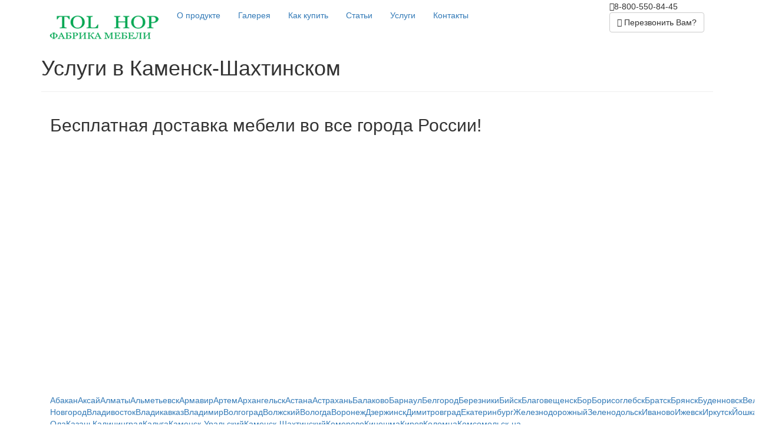

--- FILE ---
content_type: text/html; charset=UTF-8
request_url: https://kamensk-shaxtinskij.stolshop.com/uslugi
body_size: 16040
content:
<!DOCTYPE HTML>
<html lang="ru">
    <head>
    <meta charset="UTF-8" />
<meta http-equiv="X-UA-Compatible" content="IE=edge,chrome=1" />
<meta name="viewport" content="width=device-width,initial-scale=1,maximum-scale=1,minimum-scale=1" />
<meta name="robots" content="index, follow" />
<meta name="keywords" content="stolshop, столы трансформеры, хенд мейд, мебель из дуба, лофт, столшоп" />
<meta name="description" content="Интернет - магазин мебели от производителя доставит нашу продукцию совершенно бесплатно в Ваш город в Каменск-Шахтинском" />
<title>Бесплатная доставка мебели по России в Каменск-Шахтинском | StolShop</title>
<base href="https://kamensk-shaxtinskij.stolshop.com/" />
<link href="https://kamensk-shaxtinskij.stolshop.com/uslugi"   rel="canonical"  />
<!-- HTML5 Shim and Respond.js IE8 support of HTML5 elements and media queries -->
<!-- WARNING: Respond.js doesn't work if you view the page via file:// -->
<!--[if lt IE 9]>
  <script src="https://oss.maxcdn.com/libs/html5shiv/3.7.2/html5shiv.js"></script>
  <script src="https://oss.maxcdn.com/libs/respond.js/1.4.2/respond.min.js"></script>
<![endif]-->
<meta property="og:title" content="Бесплатная доставка мебели по России в Каменск-Шахтинском" />
<meta property="og:type" content="article" />
<meta property="og:description" content="Бесплатная доставка мебели во все города России!
" />
<meta property="og:site_name" content="StolShop" />
<meta property="og:locale" content="" />
<meta property="og:url" content="https://kamensk-shaxtinskij.stolshop.com/uslugi" />
<meta property="og:image" content="https://kamensk-shaxtinskij.stolshop.com/uslugi" />
	<!-- Обязательный (и достаточный) тег для браузеров -->
	<link type="image/x-icon" rel="shortcut icon" href="/favicon/favicon.ico">

	<!-- Дополнительные иконки для десктопных браузеров -->
	<link type="image/png" sizes="16x16" rel="icon" href="/favicon/favicon-16x16.png">
	<link type="image/png" sizes="32x32" rel="icon" href="/favicon/favicon-32x32.png">
	<link type="image/png" sizes="96x96" rel="icon" href="/favicon/favicon-96x96.png">
	<link type="image/png" sizes="120x120" rel="icon" href="/favicon/favicon-120x120.png">

	<!-- Иконки для Android -->
	<link type="image/png" sizes="72x72" rel="icon" href="/favicon/android-icon-72x72.png">
	<link type="image/png" sizes="96x96" rel="icon" href="/favicon/android-icon-96x96.png">
	<link type="image/png" sizes="144x144" rel="icon" href="/favicon/android-icon-144x144.png">
	<link type="image/png" sizes="192x192" rel="icon" href="/favicon/android-icon-192x192.png">
	<link type="image/png" sizes="512x512" rel="icon" href="/favicon/android-icon-512x512.png">
	<link rel="manifest" href="/favicon/manifest.json">

	<!-- Иконки для iOS (Apple) -->
	<link sizes="57x57" rel="apple-touch-icon" href="/favicon/apple-touch-icon-57x57.png">
	<link sizes="60x60" rel="apple-touch-icon" href="/favicon/apple-touch-icon-60x60.png">
	<link sizes="72x72" rel="apple-touch-icon" href="/favicon/apple-touch-icon-72x72.png">
	<link sizes="76x76" rel="apple-touch-icon" href="/favicon/apple-touch-icon-76x76.png">
	<link sizes="114x114" rel="apple-touch-icon" href="/favicon/apple-touch-icon-114x114.png">
	<link sizes="120x120" rel="apple-touch-icon" href="/favicon/apple-touch-icon-120x120.png">
	<link sizes="144x144" rel="apple-touch-icon" href="/favicon/apple-touch-icon-144x144.png">
	<link sizes="152x152" rel="apple-touch-icon" href="/favicon/apple-touch-icon-152x152.png">
	<link sizes="180x180" rel="apple-touch-icon" href="/favicon/apple-touch-icon-180x180.png">

	<!-- Иконки для MacOS (Apple) -->
	<link color="#e52037" rel="mask-icon" href="/favicon/safari-pinned-tab.svg">

	<!-- Иконки и цвета для плиток Windows -->
	<meta name="msapplication-TileColor" content="#2b5797">
	<meta name="msapplication-TileImage" content="/favicon/mstile-144x144.png">
	<meta name="msapplication-square70x70logo" content="/favicon/mstile-70x70.png">
	<meta name="msapplication-square150x150logo" content="/favicon/mstile-150x150.png">
	<meta name="msapplication-wide310x150logo" content="/favicon/mstile-310x310.png">
	<meta name="msapplication-square310x310logo" content="/favicon/mstile-310x150.png">
	<meta name="application-name" content="My Application">
	<meta name="msapplication-config" content="/favicon/browserconfig.xml">
        
        <meta name="yandex-verification" content="cc84d084fd8f1d69" />
        <meta name="yandex-verification" content="34e93c5edecb62b6" />
        <meta name="yandex-verification" content="2f9591c39afd91a5" />
        <meta name="google-site-verification" content="ez9xiEzkRsnVxXXlYZfOJWGu_CVr36eiJ3y5GFtoRig" />
        <meta name="google-site-verification" content="Yj8GXZfn1CWVK7gxdLb-pQZ2oi1E2_kLivQifcDh1Hg" />

        <link rel="stylesheet" type="text/css" href="/assets/css/bootstrap.min.css"/>
        <link rel="stylesheet" type="text/css" href="/assets/css/style.min.css?v=1"/>
        
        <!-- Global site tag (gtag.js) - Google Ads: 10816323662 --> 
        <script async src="https://www.googletagmanager.com/gtag/js?id=AW-10816323662"></script> <script> window.dataLayer = window.dataLayer || []; function gtag(){dataLayer.push(arguments);} gtag('js', new Date()); gtag('config', 'AW-10816323662'); </script>
        <!-- Event snippet for Форма главная conversion page In your html page, add the snippet and call gtag_report_conversion when someone clicks on the chosen link or button. --> 
        <script> function gtag_report_conversion(url) { var callback = function () { if (typeof(url) != 'undefined') { window.location = url; } }; gtag('event', 'conversion', { 'send_to': 'AW-10816323662/j7exCJCy0oYDEM6A0KUo', 'event_callback': callback }); return false; } </script>
    <link rel="stylesheet" href="/assets/components/ajaxform/css/default.css" type="text/css" />
</head>
<body>
    <div id="page" >
		<header id="nav">
			<nav class="navbar navbar-custom">
			    <div class="head-phone text-center visible-xs">
				<i class="fa fa-phone" aria-hidden="true"></i>8-800-550-84-45
				<button  class="btn-app2  btn btn-default btn-little">
				<i class="fa fa-reply-all"></i> Перезвонить </button>
				</div>
				<div class="container">
					<div class="navbar-header">
					  <button type="button" class="navbar-toggle collapsed"  aria-expanded="false">
						<i class="fa fa-bars" aria-hidden="true"></i>
					  </button>
					  <a href="https://kamensk-shaxtinskij.stolshop.com/" class="navbar-brand  page-scroll"><img  src='assets/images/logo-stol.png' alt="stolshop"></a>
					</div>
					<div class="collapse navbar-collapse" id="bs-example-navbar-collapse-1">
					   <ul class="nav navbar-nav">
						<li><a  href="/product">О продукте</a></li>
						<li><a  href="/gallery/">Галерея</a></li>
						<li><a class="page-scroll-" href="/#howToBuy">Как купить</a></li>
    					<li><a href="/articles/">Статьи</a></li>
    					<li><a href="uslugi">Услуги</a></li>
						<li><a  href="/contact/">Контакты</a></li>
					  </ul>
					  <div class="header-right pull-right">
					     <div class="head-phone hidden-xs">
					     <i class="fa fa-phone" aria-hidden="true"></i>8-800-550-84-45</div>
						<button  class="btn-app2 hidden-xs btn btn-default btn-little">
						<i class="fa fa-reply-all"></i> Перезвонить Вам?</button>
					    </div>
					</div>
				</div>
			</nav>
		</header>
<div  class="content-section-a margin-top">
			<div class="container">
				<h1>Услуги в Каменск-Шахтинском</h1>
				<hr class="section-heading-spacer">
				<div class="clearfix"></div>
				<div class="row">
				
			</div>
	
		<div class="col-md-12">
                	<h2 class="h2">
            	        Бесплатная доставка мебели во все города России!
                    </h2>
				<div id="map" style="height:400px;margin:20px 0"></div>
                	<div>
                	    <a href="http://abakan.stolshop.com" rel="nofollow" class="link__domain">Абакан</a><a href="http://aksaj.stolshop.com" rel="nofollow" class="link__domain">Аксай</a><a href="http://almatyi.stolshop.com" rel="nofollow" class="link__domain">Алматы</a><a href="http://almetevsk.stolshop.com" rel="nofollow" class="link__domain">Альметьевск</a><a href="http://armavir.stolshop.com" rel="nofollow" class="link__domain">Армавир</a><a href="http://artem.stolshop.com" rel="nofollow" class="link__domain">Артем</a><a href="http://arxangelsk.stolshop.com" rel="nofollow" class="link__domain">Архангельск</a><a href="http://astana.stolshop.com" rel="nofollow" class="link__domain">Астана</a><a href="http://astraxan.stolshop.com" rel="nofollow" class="link__domain">Астрахань</a><a href="http://balakovo.stolshop.com" rel="nofollow" class="link__domain">Балаково</a><a href="http://barnaul.stolshop.com" rel="nofollow" class="link__domain">Барнаул</a><a href="http://belgorod.stolshop.com" rel="nofollow" class="link__domain">Белгород</a><a href="http://berezniki.stolshop.com" rel="nofollow" class="link__domain">Березники</a><a href="http://bijsk.stolshop.com" rel="nofollow" class="link__domain">Бийск</a><a href="http://blagoveshhensk.stolshop.com" rel="nofollow" class="link__domain">Благовещенск</a><a href="http://bor.stolshop.com" rel="nofollow" class="link__domain">Бор</a><a href="http://borisoglebsk.stolshop.com" rel="nofollow" class="link__domain">Борисоглебск</a><a href="http://bratsk.stolshop.com" rel="nofollow" class="link__domain">Братск</a><a href="http://bryansk.stolshop.com" rel="nofollow" class="link__domain">Брянск</a><a href="http://budennovsk.stolshop.com" rel="nofollow" class="link__domain">Буденновск</a><a href="http://velikij-novgorod.stolshop.com" rel="nofollow" class="link__domain">Великий Новгород</a><a href="http://vladivostok.stolshop.com" rel="nofollow" class="link__domain">Владивосток</a><a href="http://vladikavkaz.stolshop.com" rel="nofollow" class="link__domain">Владикавказ</a><a href="http://vladimir.stolshop.com" rel="nofollow" class="link__domain">Владимир</a><a href="http://volgograd.stolshop.com" rel="nofollow" class="link__domain">Волгоград</a><a href="http://volzhskij.stolshop.com" rel="nofollow" class="link__domain">Волжский</a><a href="http://vologda.stolshop.com" rel="nofollow" class="link__domain">Вологда</a><a href="http://voronezh.stolshop.com" rel="nofollow" class="link__domain">Воронеж</a><a href="http://dzerzhinsk.stolshop.com" rel="nofollow" class="link__domain">Дзержинск</a><a href="http://dimitrovgrad.stolshop.com" rel="nofollow" class="link__domain">Димитровград</a><a href="http://ekaterinburg.stolshop.com" rel="nofollow" class="link__domain">Екатеринбург</a><a href="http://zheleznodorozhnyij.stolshop.com" rel="nofollow" class="link__domain">Железнодорожный</a><a href="http://zelenodolsk.stolshop.com" rel="nofollow" class="link__domain">Зеленодольск</a><a href="http://ivanovo.stolshop.com" rel="nofollow" class="link__domain">Иваново</a><a href="http://izhevsk.stolshop.com" rel="nofollow" class="link__domain">Ижевск</a><a href="http://irkutsk.stolshop.com" rel="nofollow" class="link__domain">Иркутск</a><a href="http://joshkar-ola.stolshop.com" rel="nofollow" class="link__domain">Йошкар-Ола</a><a href="http://kazan.stolshop.com" rel="nofollow" class="link__domain">Казань</a><a href="http://kaliningrad.stolshop.com" rel="nofollow" class="link__domain">Калининград</a><a href="http://kaluga.stolshop.com" rel="nofollow" class="link__domain">Калуга</a><a href="http://kamensk-uralskij.stolshop.com" rel="nofollow" class="link__domain">Каменск-Уральский</a><a href="http://kamensk-shaxtinskij.stolshop.com" rel="nofollow" class="link__domain">Каменск-Шахтинский</a><a href="http://kemerovo.stolshop.com" rel="nofollow" class="link__domain">Кемерово</a><a href="http://kineshma.stolshop.com" rel="nofollow" class="link__domain">Кинешма</a><a href="http://kirov.stolshop.com" rel="nofollow" class="link__domain">Киров</a><a href="http://kolomna.stolshop.com" rel="nofollow" class="link__domain">Коломна</a><a href="http://komsomolsk-na-amure.stolshop.com" rel="nofollow" class="link__domain">Комсомольск-на-Амуре</a><a href="http://kostroma.stolshop.com" rel="nofollow" class="link__domain">Кострома</a><a href="http://krasnodar.stolshop.com" rel="nofollow" class="link__domain">Краснодар</a><a href="http://krasnoyarsk.stolshop.com" rel="nofollow" class="link__domain">Красноярск</a><a href="http://kuzneczk.stolshop.com" rel="nofollow" class="link__domain">Кузнецк</a><a href="http://kurgan.stolshop.com" rel="nofollow" class="link__domain">Курган</a><a href="http://kursk.stolshop.com" rel="nofollow" class="link__domain">Курск</a><a href="http://lipeczk.stolshop.com" rel="nofollow" class="link__domain">Липецк</a><a href="http://lyuberczyi.stolshop.com" rel="nofollow" class="link__domain">Люберцы</a><a href="http://magadan.stolshop.com" rel="nofollow" class="link__domain">Магадан</a><a href="http://magnitogorsk.stolshop.com" rel="nofollow" class="link__domain">Магнитогорск</a><a href="http://miass.stolshop.com" rel="nofollow" class="link__domain">Миасс</a>    <a href="https://stolshop.com" rel="nofollow" class="link__domain">Москва</a><a href="http://murmansk.stolshop.com" rel="nofollow" class="link__domain">Мурманск</a><a href="http://murom.stolshop.com" rel="nofollow" class="link__domain">Муром</a><a href="http://naberezhnyie-chelnyi.stolshop.com" rel="nofollow" class="link__domain">Набережные Челны</a><a href="http://nalchik.stolshop.com" rel="nofollow" class="link__domain">Нальчик</a><a href="http://nevinnomyissk.stolshop.com" rel="nofollow" class="link__domain">Невинномысск</a><a href="http://neftekamsk.stolshop.com" rel="nofollow" class="link__domain">Нефтекамск</a><a href="http://nizhnevartovsk.stolshop.com" rel="nofollow" class="link__domain">Нижневартовск</a><a href="http://nizhnekamsk.stolshop.com" rel="nofollow" class="link__domain">Нижнекамск</a><a href="http://nizhnij-novgorod.stolshop.com" rel="nofollow" class="link__domain">Нижний Новгород</a><a href="http://nizhnij-tagil.stolshop.com" rel="nofollow" class="link__domain">Нижний Тагил</a><a href="http://novokuzneczk.stolshop.com" rel="nofollow" class="link__domain">Новокузнецк</a><a href="http://novorossijsk.stolshop.com" rel="nofollow" class="link__domain">Новороссийск</a><a href="http://novosibirsk.stolshop.com" rel="nofollow" class="link__domain">Новосибирск</a><a href="http://novocheboksarsk.stolshop.com" rel="nofollow" class="link__domain">Новочебоксарск</a><a href="http://novocherkassk.stolshop.com" rel="nofollow" class="link__domain">Новочеркасск</a><a href="http://noyabrsk.stolshop.com" rel="nofollow" class="link__domain">Ноябрьск</a><a href="http://odinczovo.stolshop.com" rel="nofollow" class="link__domain">Одинцово</a><a href="http://oktyabrskij.stolshop.com" rel="nofollow" class="link__domain">Октябрьский</a><a href="http://omsk.stolshop.com" rel="nofollow" class="link__domain">Омск</a><a href="http://orel.stolshop.com" rel="nofollow" class="link__domain">Орел</a><a href="http://orenburg.stolshop.com" rel="nofollow" class="link__domain">Оренбург</a><a href="http://orsk.stolshop.com" rel="nofollow" class="link__domain">Орск</a><a href="http://penza.stolshop.com" rel="nofollow" class="link__domain">Пенза</a><a href="http://perm.stolshop.com" rel="nofollow" class="link__domain">Пермь</a><a href="http://petrozavodsk.stolshop.com" rel="nofollow" class="link__domain">Петрозаводск</a><a href="http://petropavlovsk-kamchatskij.stolshop.com" rel="nofollow" class="link__domain">Петропавловск-Камчатский</a><a href="http://podolsk.stolshop.com" rel="nofollow" class="link__domain">Подольск</a><a href="http://prokopevsk.stolshop.com" rel="nofollow" class="link__domain">Прокопьевск</a><a href="http://pskov.stolshop.com" rel="nofollow" class="link__domain">Псков</a><a href="http://pyatigorsk.stolshop.com" rel="nofollow" class="link__domain">Пятигорск</a><a href="http://rossosh.stolshop.com" rel="nofollow" class="link__domain">Россошь</a><a href="http://rostov-na-donu.stolshop.com" rel="nofollow" class="link__domain">Ростов-на-Дону</a><a href="http://rubczovsk.stolshop.com" rel="nofollow" class="link__domain">Рубцовск</a><a href="http://ryibinsk.stolshop.com" rel="nofollow" class="link__domain">Рыбинск</a><a href="http://ryazan.stolshop.com" rel="nofollow" class="link__domain">Рязань</a><a href="http://salavat.stolshop.com" rel="nofollow" class="link__domain">Салават</a><a href="http://samara.stolshop.com" rel="nofollow" class="link__domain">Самара</a><a href="http://sankt-peterburg.stolshop.com" rel="nofollow" class="link__domain">Санкт-Петербург</a><a href="http://saransk.stolshop.com" rel="nofollow" class="link__domain">Саранск</a><a href="http://saratov.stolshop.com" rel="nofollow" class="link__domain">Саратов</a><a href="http://sevastopol.stolshop.com" rel="nofollow" class="link__domain">Севастополь</a><a href="http://severodvinsk.stolshop.com" rel="nofollow" class="link__domain">Северодвинск</a><a href="http://simferopol.stolshop.com" rel="nofollow" class="link__domain">Симферополь</a><a href="http://smolensk.stolshop.com" rel="nofollow" class="link__domain">Смоленск</a><a href="http://sochi.stolshop.com" rel="nofollow" class="link__domain">Сочи</a><a href="http://stavropol.stolshop.com" rel="nofollow" class="link__domain">Ставрополь</a><a href="http://staryij-oskol.stolshop.com" rel="nofollow" class="link__domain">Старый Оскол</a><a href="http://sterlitamak.stolshop.com" rel="nofollow" class="link__domain">Стерлитамак</a><a href="http://surgut.stolshop.com" rel="nofollow" class="link__domain">Сургут</a><a href="http://syizran.stolshop.com" rel="nofollow" class="link__domain">Сызрань</a><a href="http://syiktyivkar.stolshop.com" rel="nofollow" class="link__domain">Сыктывкар</a><a href="http://taganrog.stolshop.com" rel="nofollow" class="link__domain">Таганрог</a><a href="http://tambov.stolshop.com" rel="nofollow" class="link__domain">Тамбов</a><a href="http://tver.stolshop.com" rel="nofollow" class="link__domain">Тверь</a><a href="http://tolyatti.stolshop.com" rel="nofollow" class="link__domain">Тольятти</a><a href="http://tomsk.stolshop.com" rel="nofollow" class="link__domain">Томск</a><a href="http://tuapse.stolshop.com" rel="nofollow" class="link__domain">Туапсе</a><a href="http://tula.stolshop.com" rel="nofollow" class="link__domain">Тула</a><a href="http://tyumen.stolshop.com" rel="nofollow" class="link__domain">Тюмень</a><a href="http://ulan-ude.stolshop.com" rel="nofollow" class="link__domain">Улан-Удэ</a><a href="http://ulyanovsk.stolshop.com" rel="nofollow" class="link__domain">Ульяновск</a><a href="http://ussurijsk.stolshop.com" rel="nofollow" class="link__domain">Уссурийск</a><a href="http://ufa.stolshop.com" rel="nofollow" class="link__domain">Уфа</a><a href="http://habarovsk.stolshop.com" rel="nofollow" class="link__domain">Хабаровск</a><a href="http://ximki.stolshop.com" rel="nofollow" class="link__domain">Химки</a><a href="http://cheboksaryi.stolshop.com" rel="nofollow" class="link__domain">Чебоксары</a><a href="http://chelyabinsk.stolshop.com" rel="nofollow" class="link__domain">Челябинск</a><a href="http://cherepovecz.stolshop.com" rel="nofollow" class="link__domain">Череповец</a><a href="http://chita.stolshop.com" rel="nofollow" class="link__domain">Чита</a><a href="http://shaxtyi.stolshop.com" rel="nofollow" class="link__domain">Шахты</a><a href="http://elektrostal.stolshop.com" rel="nofollow" class="link__domain">Электросталь</a><a href="http://engels.stolshop.com" rel="nofollow" class="link__domain">Энгельс</a><a href="http://yuzhno-saxalinsk.stolshop.com" rel="nofollow" class="link__domain">Южно-Сахалинск</a><a href="http://yuzhnyij-tranzit.stolshop.com" rel="nofollow" class="link__domain">Южный Транзит</a><a href="http://yalta.stolshop.com" rel="nofollow" class="link__domain">Ялта</a><a href="http://yaroslavl.stolshop.com" rel="nofollow" class="link__domain">Ярославль</a>
                	</div>
                </div>
</div>
	</div>
<div id="contacts" class="content-section-b">
	<div class="container">
		<div class="row">
			<div class="col-xs-12">
				<p class="section-heading text-center">Возникли вопросы?</p>
				<hr class="section-heading-spacer">
				<div class="clearfix"></div>
				<p class="lead text-muted text-center">
						Свяжитесь с нами и наши консультанты<br />смогут ответить на все Ваши вопросы
				</p>
				<ul class="phones list-unstyled text-center">
					<li><a class="phone-call" href="tel:88005508445"><small>8</small> (800) 550-84-45</a></li>
				</ul>
				<div class="callBackLink text-center wow fadeInUp">
					<button  class="btn-app2 btn btn-default btn-lg tada wow" data-wow-duration="1s" data-wow-delay="2s"><i class="fa fa-reply-all"></i> Перезвонить Вам?</button>
				</div>
				<p class=" text-center"><a class="email" target="_blank" href="mailto:stolshop@yandex.ru"><i class="fa fa-envelope-o wow bounceIn" data-wow-delay=".1s" ></i> stolshop@yandex.ru</a></p>
				<p class=" text-center">Россия, г.Москва</p>
				<hr class="section-heading-spacer">
				<p class="text-min text-center">© Интернет-магазин мебели - «StolShop» <p>
<p>Цены в интернет-магазине носят информационный характер и не являются публичной офертой, определяемой положениями Статьи 437(2) ГК РФ.
Использование данного сайта подразумевает согласие с
<a  href="/policy/" target="_blank" onclick="window.open(this.href,this.target,'width= 400,height=500,scrollbars=1');return false;">Политикой конфиденциальности.</a></p>
			<p class=" text-center"><a href="/map/">Карта сайта</a></p>
			</div>
		</div>
	</div>
</div>
<div id="modal_call" class="text-center modal-box">
    <div class="remodalBorder">
    	<p class="text-center"><i class="fa fa-phone-square fa-4x"></i></p>
    	<button data-remodal-action="close" class="remodal-close" aria-label="Close"></button>
        <form class="ajax_form" method="post" id="myform">
	<h2>Укажите Ваши контактные данные и мы свяжется с вами в кратчайший срок</h2>
	 <input type="hidden" name="title" value="Услуги в Каменск-Шахтинском">
    <input type="hidden" name="link" value="&#91;&#91;*uri&#93;&#93;">
	<div class="input-group">
	  <span class="input-group-addon"><i class="fa fa-user" aria-hidden="true"></i></span>
	  <input class="putName form-control" name="name" placeholder="Как Вас зовут?" required>
	</div>
	<br>
	<div class="input-group">
	  <span class="input-group-addon"><i class="fa fa-phone" aria-hidden="true"></i></span>
	  <input class="phone form-control" type="tel" name="phone" placeholder="Ваш контактный телефон" required>
	</div>
	<br>
	<div class="input-group">
	  <span class="input-group-addon"><i class="fa fa-envelope" aria-hidden="true"></i></span>
	  <input class=" form-control" type="email" name="email" placeholder="Ваш E-mail" required>
	</div>
	<br><div class="g-recaptcha" data-sitekey="6LeMC7kiAAAAAERgqGxnKz1qCk8WjatmsCMc0Ga8"></div>
<script type="text/javascript" src="https://www.google.com/recaptcha/api.js?hl=ru"></script>
	 
    <span class="error_g-recaptcha-response error"></span>
	<button type="submit" class="btn btn-standart" ><i class="fa fa-paper-plane"></i> Отправить</button>

	<input type="hidden" name="af_action" value="18dc1b3c3457e176c3502f7ba75fa7c1" />
</form>
    </div>
</div>
<div class="overlay"></div>
<div id="modal_app" class="text-center modal-box"  >
	<div class="remodalBorder">
		<p class="text-center"><i class="fa fa-shopping-basket fa-4x"></i></p>
		<button data-remodal-action="close" class="remodal-close" aria-label="Close"></button>
    	<form class="ajax_form" id="form"  method="post">
<input type="hidden" name="title" value="Услуги в Каменск-Шахтинском">
	    <input type="hidden" name="link" value="&#91;&#91;*uri&#93;&#93;">	
									<input id="selectedTable" type="hidden" name="selectedTable" value="" />
									<h2 >Заказать стол</h2>
									<div class="input-group">
									  <span class="input-group-addon"><i class="fa fa-user" aria-hidden="true"></i></span>
									  <input type="text" class="putName form-control"  name="name" placeholder="Как Вас зовут?" required>
									</div>
									<br>
									<div class="input-group">
									  <span class="input-group-addon"><i class="fa fa-phone" aria-hidden="true"></i></span>
									  <input class="phone form-control" type="tel"  name="phone" placeholder="Ваш контактный телефон" required>
									</div>
									<br>
									<div class="input-group">
									  <span class="input-group-addon"><i class="fa fa-envelope" aria-hidden="true"></i></span>
									  <input type="text" class="email form-control"  name="email"  placeholder="Ваш E-mail" required>
									</div><br>
							<div class="input-group ">
                                <input id="input1" checked name="checkpr" class="qwer" type="checkbox">
                                <label for="input1">
                                    Я ознакомлен с данными условиями <a class="green" href="/dogovor/" target="_blank" onclick="window.open(this.href,this.target,'width= 400,height=500,scrollbars=1');return false;">(Условия обслуживания)</a>
                                </label>
                            </div>
									<br><div class="g-recaptcha" data-sitekey="6LeMC7kiAAAAAERgqGxnKz1qCk8WjatmsCMc0Ga8"></div>
<script type="text/javascript" src="https://www.google.com/recaptcha/api.js?hl=ru"></script>
									
									 <span class="error_g-recaptcha-response error"></span>
									<button type="submit" class="checkout-button btn btn-standart"><i class="fa fa-paper-plane"></i> Отправить</button>

	<input type="hidden" name="af_action" value="2083d4ee8c752f22813260ab32d74e47" />
</form>	
	</div>
</div>
<div class="overlay"></div>
  <script>
$(document).on('af_complete', function(event, response) {
    	if (response.form.attr('id') == 'form' && response.success == true) { 
   $('#modal_app')
   .css('display', 'none');
$('.overlay').fadeIn(400, 
            function(){ 
              if ($(window).width() < 768) {
                $('#modal_sps') 
                    .css('display', 'block') 
                    .animate({opacity: 1, top: '0%'}, 200); 
              }
              else{

                $('#modal_sps') 
                    .css('display', 'block') 
                    .animate({opacity: 1, top: '40%'}, 200); 
              }
        });
    }
    });
</script>  
<div id="modal_sps" class="text-center">
      <span class="modal_close">x</span> 
      <p class=" red">Заказ принят!</p>
        <p class="sps-text">Наши менеджеры свяжутся с Вами в ближайшее время.</p>
</div>
<div class="overlay"></div><div id="modal_sps2" class="text-center">
      <span class="modal_close">x</span> 
      <p class=" red">Ваша заявка принята!</p>
        <p class="sps-text">Наши менеджеры свяжутся с Вами в ближайшее время.</p>
</div>
<div class="overlay"></div>
<div class="back-to-top"><i class="fa fa-angle-up" aria-hidden="true"></i>
</div></div>


<link rel="stylesheet" type="text/css" href="/assets/css/animate.min.css"/>
<link rel="stylesheet" type="text/css" href="/assets/css/magnific-popup.css"/>
<link rel="stylesheet" type="text/css" href="/assets/css/font-awesome.min.css"/>
<link rel="stylesheet" type="text/css" href="/assets/slick/slick.css"/>
<link rel="stylesheet" type="text/css" href="/assets/slick/slick-theme.css"/>

<script type="text/javascript" src="/assets/js/autoload/jquery.min.js"></script>
<script type="text/javascript" src="/assets/slick/slick.min.js"></script>
<script type="text/javascript" src="/assets/js/autoload/respond.min.js"></script>
<script type="text/javascript" src="/assets/js/lazy/bootstrap.min.js"></script>
<script type="text/javascript" src="/assets/js/lazy/common.js"></script>
<script type="text/javascript" src="/assets/js/lazy/jquery.easing.min.js"></script>
<script type="text/javascript" src="/assets/js/lazy/jquery.magnific-popup.min.js"></script>
<script type="text/javascript" src="/assets/js/lazy/wow.min.js"></script>
<!-- Yandex.Metrika counter -->
<script type="text/javascript">
    (function (d, w, c) {
        (w[c] = w[c] || []).push(function() {
            try {
                w.yaCounter44357437 = new Ya.Metrika({
                    id:44357437,
                    clickmap:true,
                    trackLinks:true,
                    accurateTrackBounce:true
                });
            } catch(e) { }
        });

        var n = d.getElementsByTagName("script")[0],
            s = d.createElement("script"),
            f = function () { n.parentNode.insertBefore(s, n); };
        s.type = "text/javascript";
        s.async = true;
        s.src = "https://mc.yandex.ru/metrika/watch.js";

        if (w.opera == "[object Opera]") {
            d.addEventListener("DOMContentLoaded", f, false);
        } else { f(); }
    })(document, window, "yandex_metrika_callbacks");
</script>
<noscript><div><img src="https://mc.yandex.ru/watch/44357437" style="position:absolute; left:-9999px;" alt="" /></div></noscript>
<!-- /Yandex.Metrika counter -->

<!--LiveInternet counter--><script type="text/javascript">
document.write("<a href='//www.liveinternet.ru/click' "+
"target=_blank><img src='//counter.yadro.ru/hit?t38.6;r"+
escape(document.referrer)+((typeof(screen)=="undefined")?"":
";s"+screen.width+"*"+screen.height+"*"+(screen.colorDepth?
screen.colorDepth:screen.pixelDepth))+";u"+escape(document.URL)+
";"+Math.random()+
"' alt='' title='LiveInternet' "+
"border='0' width='1' height='1'><\/a>")
</script><!--/LiveInternet-->

<!-- BEGIN JIVOSITE CODE {literal} -->
<script type='text/javascript'>
(function(){ var widget_id = 'dMwd4VtXRQ';var d=document;var w=window;function l(){var s = document.createElement('script'); s.type = 'text/javascript'; s.async = true;s.src = '//code.jivosite.com/script/widget/'+widget_id; var ss = document.getElementsByTagName('script')[0]; ss.parentNode.insertBefore(s, ss);}if(d.readyState=='complete'){l();}else{if(w.attachEvent){w.attachEvent('onload',l);}else{w.addEventListener('load',l,false);}}})();
</script>
<!-- {/literal} END JIVOSITE CODE -->

<script src="/assets/components/sweetalert2/js/sweetalert2.all.min.js"></script>
<script src="/assets/components/sweetalert2/js/default.min.js"></script>
<script>document.addEventListener('DOMContentLoaded', function(){ SweetAlert2.initialize({"position":"top-end","timer":3000,"showConfirmButton":false,"toast":true,"width":"19rem"},{"ajaxform":true,"minishop2":true,"office":true,"msoneclick":true}) })</script>

<script src="https://api-maps.yandex.ru/2.1/?lang=ru_RU" type="text/javascript"></script>
<script>
ymaps.ready(function () {
    var yaMap = new ymaps.Map("map", {
        center: [48.306985,40.268609],
        zoom: 9
    }, {
        searchControlProvider: "yandex#search"
    });
    
    var coords = [{"address":"\u0420\u0435\u0441\u043f\u0443\u0431\u043b\u0438\u043a\u0430 \u0425\u0430\u043a\u0430\u0441\u0438\u044f, \u0433. \u0410\u0431\u0430\u043a\u0430\u043d \u0443\u043b. \u041f\u0443\u0448\u043a\u0438\u043d\u0430 213\u0420, \u0441\u0442\u0440\u043e\u0435\u043d\u0438\u0435 1","coords":[53.714081,91.416506999999996]},{"address":"\u0420\u043e\u0441\u0442\u043e\u0432\u0441\u043a\u0430\u044f \u043e\u0431\u043b., \u0410\u043a\u0441\u0430\u0439\u0441\u043a\u0438\u0439 \u0440\u0430\u0439\u043e\u043d, \u0433. \u0410\u043a\u0441\u0430\u0439, \u0443\u043b. \u0410\u0432\u0438\u0430\u0442\u043e\u0440\u043e\u0432, \u0434. 5","coords":[47.284959999999998,39.861798]},{"address":"\u0410\u043b\u043c\u0430\u0442\u044b, \u0443\u043b. \u0421\u0443\u044e\u043d\u0431\u0430\u044f, 294","coords":[43.383921000000001,76.998932999999994]},{"address":"\u0420\u0435\u0441\u043f\u0443\u0431\u043b\u0438\u043a\u0430 \u0422\u0430\u0442\u0430\u0440\u0441\u0442\u0430\u043d, \u0410\u043b\u044c\u043c\u0435\u0442\u044c\u0435\u0432\u0441\u043a, \u0443\u043b. \u0411\u0430\u0437\u043e\u0432\u0430\u044f, \u0434.4","coords":[54.891370000000002,52.296835000000002]},{"address":"\u041a\u0440\u0430\u0441\u043d\u043e\u0434\u0430\u0440\u0441\u043a\u0438\u0439 \u043a\u0440\u0430\u0439, \u0433. \u0410\u0440\u043c\u0430\u0432\u0438\u0440,\u0443\u043b. \u041c\u0438\u0447\u0443\u0440\u0438\u043d\u0430, \u0434. 7","coords":[44.984498000000002,41.100368000000003]},{"address":"\u041f\u0440\u0438\u043c\u043e\u0440\u0441\u043a\u0438\u0439 \u043a\u0440\u0430\u0439, \u0433. \u0410\u0440\u0442\u0435\u043c, \u043f\u0435\u0440. \u0417\u0430\u0432\u043e\u0434\u0441\u043a\u043e\u0439, \u0434. 31","coords":[43.325409999999998,132.09906799999999]},{"address":"\u0410\u0440\u0445\u0430\u043d\u0433\u0435\u043b\u044c\u0441\u043a\u0430\u044f \u043e\u0431\u043b., \u0422\u0430\u043b\u0430\u0436\u0441\u043a\u043e\u0435 \u0448\u043e\u0441\u0441\u0435, \u0434.17, \u0441\u0442\u0440.1","coords":[64.573795000000004,40.568313000000003]},{"address":"\u0420\u0435\u0441\u043f\u0443\u0431\u043b\u0438\u043a\u0430 \u041a\u0430\u0437\u0430\u0445\u0441\u0442\u0430\u043d, \u0433. \u0410\u0441\u0442\u0430\u043d\u0430, \u0443\u043b. \u0416\u0430\u043d\u0430\u0436\u043e\u043b, \u0434.19","coords":[51.188588000000003,71.447496999999998]},{"address":"\u0410\u0441\u0442\u0440\u0430\u0445\u0430\u043d\u0441\u043a\u0430\u044f \u043e\u0431\u043b\u0430\u0441\u0442\u044c, 414021, \u0433.\u0410\u0441\u0442\u0440\u0430\u0445\u0430\u043d\u044c, \u0443\u043b. \u0411\u043e\u0435\u0432\u0430\u044f, 136, \u0441\u0442\u0440\u043e\u0435\u043d\u0438\u0435 \u043b\u0438\u0442\u0435\u0440 \u04111","coords":[46.342401000000002,48.020755000000001]},{"address":"\u0421\u0430\u0440\u0430\u0442\u043e\u0432\u0441\u043a\u0430\u044f \u043e\u0431\u043b\u0430\u0441\u0442\u044c, \u0433. \u0411\u0430\u043b\u0430\u043a\u043e\u0432\u043e, \u0443\u043b. \u0412\u043e\u043a\u0437\u0430\u043b\u044c\u043d\u0430\u044f, \u0434.24","coords":[51.993459999999999,47.812066999999999]},{"address":"\u0410\u043b\u0442\u0430\u0439\u0441\u043a\u0438\u0439 \u043a\u0440\u0430\u0439, \u0433. \u0411\u0430\u0440\u043d\u0430\u0443\u043b, \u0427\u0435\u0440\u043d\u044b\u0448\u0435\u0432\u0441\u043a\u043e\u0433\u043e, 293 \u0410","coords":[53.326267000000001,83.749350000000007]},{"address":"\u0411\u0435\u043b\u0433\u043e\u0440\u043e\u0434\u0441\u043a\u0430\u044f \u043e\u0431\u043b, \u0433.\u0411\u0435\u043b\u0433\u043e\u0440\u043e\u0434, \u0443\u043b. \u041a\u0438\u0440\u043f\u0438\u0447\u043d\u044b\u0439 \u0442\u0443\u043f\u0438\u043a, \u0434.2\u0410","coords":[50.587946000000002,36.573262999999997]},{"address":"\u041f\u0435\u0440\u043c\u0441\u043a\u0438\u0439 \u041a\u0440\u0430\u0439 \u0433.\u0411\u0435\u0440\u0435\u0437\u043d\u0438\u043a\u0438 \u0411\u043e\u043b\u044c\u0448\u0435\u0432\u0438\u0441\u0442\u0441\u043a\u0430\u044f 8","coords":[59.400382,56.803187999999999]},{"address":"\u0410\u043b\u0442\u0430\u0439\u0441\u043a\u0438\u0439 \u043a\u0440\u0430\u0439, \u0433. \u0411\u0438\u0439\u0441\u043a, \u043f\u0435\u0440\u0435\u0443\u043b\u043e\u043a \u041f\u0440\u044f\u043c\u043e\u0439, \u0434. 13","coords":[52.550682999999999,85.136456999999993]},{"address":"\u0410\u043c\u0443\u0440\u0441\u043a\u0430\u044f \u043e\u0431\u043b., \u0433.\u0411\u043b\u0430\u0433\u043e\u0432\u0435\u0449\u0435\u043d\u0441\u043a\u0435, \u0443\u043b. \u041a\u0430\u043b\u0438\u043d\u0438\u043d\u0430, \u0434.126","coords":[50.288252,127.52499]},{"address":"\u041d\u0438\u0436\u0435\u0433\u043e\u0440\u043e\u0434\u0441\u043a\u0430\u044f \u043e\u0431\u043b, \u0411\u043e\u0440 \u0433., \u041e\u043a\u0442\u044f\u0431\u0440\u044c\u0441\u043a\u0430\u044f \u0443\u043b., \u0434\u043e\u043c \u2116 4","coords":[56.363523000000001,44.052689999999998]},{"address":"\u0412\u043e\u0440\u043e\u043d\u0435\u0436\u0441\u043a\u0430\u044f \u043e\u0431\u043b\u0430\u0441\u0442\u044c, \u0443\u043b. \u041c\u0430\u0442\u0440\u043e\u0441\u043e\u0432\u0441\u043a\u0430\u044f, \u0434.127","coords":[51.379936999999998,42.123845000000003]},{"address":"\u0418\u0440\u043a\u0443\u0442\u0441\u043a\u0430\u044f \u043e\u0431\u043b, \u0433.\u0411\u0440\u0430\u0442\u0441\u043a, \u0443\u043b. \u042e\u0436\u043d\u0430\u044f, \u0434. 14, \u0441\u0442\u0440. 10","coords":[56.146633000000001,101.610517]},{"address":"\u0411\u0440\u044f\u043d\u0441\u043a\u0430\u044f \u043e\u0431\u043b\u0430\u0441\u0442\u044c, \u0433. \u0411\u0440\u044f\u043d\u0441\u043a, \u0443\u043b. \u041c.\u0420\u0430\u0441\u043a\u043e\u0432\u043e\u0439, \u0434.25","coords":[53.337359999999997,34.279532000000003]},{"address":"\u0421\u0442\u0430\u0432\u0440\u043e\u043f\u043e\u043b\u044c\u0441\u043a\u0438\u0439 \u043a\u0440\u0430\u0439, \u0433. \u0411\u0443\u0434\u0435\u043d\u043d\u043e\u0432\u0441\u043a, \u0443\u043b. \u041f\u0440\u043e\u043c\u044b\u0448\u043b\u0435\u043d\u043d\u0430\u044f, \u0434.2","coords":[44.783830999999999,44.137751000000002]},{"address":"\u041d\u043e\u0432\u0433\u043e\u0440\u043e\u0434\u0441\u043a\u0430\u044f \u043e\u0431\u043b\u0430\u0441\u0442\u044c, \u0412\u0435\u043b\u0438\u043a\u0438\u0439 \u041d\u043e\u0432\u0433\u043e\u0440\u043e\u0434, \u0411\u0430\u0437\u043e\u0432\u044b\u0439 \u043f\u0435\u0440., \u0434.13","coords":[58.551566999999999,31.260608000000001]},{"address":"\u041f\u0440\u0438\u043c\u043e\u0440\u0441\u043a\u0438\u0439 \u043a\u0440\u0430\u0439, \u0433. \u0412\u043b\u0430\u0434\u0438\u0432\u043e\u0441\u0442\u043e\u043a, \u0412\u043e\u0435\u043d\u043d\u043e\u0435 \u0448\u043e\u0441\u0441\u0435, \u0434. 18","coords":[43.131419999999999,131.918103]},{"address":"\u0420\u0435\u0441\u043f\u0443\u0431\u043b\u0438\u043a\u0430 \u0421\u0435\u0432\u0435\u0440\u043d\u0430\u044f \u041e\u0441\u0435\u0442\u0438\u044f \u2013 \u0410\u043b\u0430\u043d\u0438\u044f, \u0433. \u0412\u043b\u0430\u0434\u0438\u043a\u0430\u0432\u043a\u0430\u0437, \u0443\u043b. \u0421\u0442\u0430\u0432\u0440\u043e\u043f\u043e\u043b\u044c\u0441\u043a\u0430\u044f, 2\u0411","coords":[43.049695999999997,44.691741999999998]},{"address":"\u0412\u043b\u0430\u0434\u0438\u043c\u0438\u0440\u0441\u043a\u0430\u044f \u043e\u0431\u043b., \u0433. \u0412\u043b\u0430\u0434\u0438\u043c\u0438\u0440, \u0443\u043b. \u0413\u0430\u0441\u0442\u0435\u043b\u043b\u043e, \u0434.8 ","coords":[56.157452999999997,40.386701000000002]},{"address":"\u0412\u043e\u043b\u0433\u043e\u0433\u0440\u0430\u0434\u0441\u043a\u0430\u044f \u043e\u0431\u043b., \u0433. \u0412\u043e\u043b\u0433\u043e\u0433\u0440\u0430\u0434, \u0443\u043b. \u0417\u0435\u043c\u043b\u044f\u0447\u043a\u0438 \u0434. 16","coords":[48.748750999999999,44.470056]},{"address":"\u0412\u043e\u043b\u0433\u043e\u0433\u0440\u0430\u0434\u0441\u043a\u0430\u044f \u043e\u0431\u043b\u0430\u0441\u0442\u044c, \u0433. \u0412\u043e\u043b\u0436\u0441\u043a\u0438\u0439, \u0443\u043b. \u0410\u0432\u0442\u043e\u0434\u043e\u0440\u043e\u0433\u0430 6, \u0434.31\u0412","coords":[48.813021999999997,44.798732000000001]},{"address":"\u0412\u043e\u043b\u043e\u0433\u043e\u0434\u0441\u043a\u0430\u044f \u043e\u0431\u043b., \u0433. \u0412\u043e\u043b\u043e\u0433\u0434\u0430, \u0443\u043b. \u0418\u043b\u044c\u044e\u0448\u0438\u043d\u0430, \u0434. 9 \u0411","coords":[59.208263000000002,39.820646000000004]},{"address":"\u0412\u043e\u0440\u043e\u043d\u0435\u0436\u0441\u043a\u0430\u044f \u043e\u0431\u043b\u0430\u0441\u0442\u044c, \u0433. \u0412\u043e\u0440\u043e\u043d\u0435\u0436, \u0417\u0435\u043c\u043b\u044f\u0447\u043a\u0438, \u043415","coords":[51.710515000000001,39.289768000000002]},{"address":"\u0433.\u0414\u0437\u0435\u0440\u0436\u0438\u043d\u0441\u043a, \u0443\u043b.\u041a\u0440\u0430\u0441\u043d\u043e\u0430\u0440\u043c\u0435\u0439\u0441\u043a\u0430\u044f, \u0434.3\u0410, \u0441\u0442\u0440\u043e\u0435\u043d\u0438\u0435 1","coords":[56.247295999999999,43.394907000000003]},{"address":"433504, \u0433. \u0414\u0438\u043c\u0438\u0442\u0440\u043e\u0432\u0433\u0440\u0430\u0434, \u0443\u043b. \u041f\u0440\u043e\u043c\u044b\u0448\u043b\u0435\u043d\u043d\u0430\u044f, \u0434.35\/5","coords":[54.213450999999999,49.571930000000002]},{"address":"\u0433. \u0415\u043a\u0430\u0442\u0435\u0440\u0438\u043d\u0431\u0443\u0440\u0433, \u0443\u043b. \u041d\u043e\u0440\u0438\u043b\u044c\u0441\u043a\u0430\u044f, \u0434.77","coords":[56.884148000000003,60.680622999999997]},{"address":"\u0433. \u0411\u0430\u043b\u0430\u0448\u0438\u0445\u0430, \u043c\u0438\u043a\u0440\u043e\u0440\u0430\u0439\u043e\u043d \u0421\u0430\u0432\u0432\u0438\u043d\u043e \u0443\u043b. \u041f\u0440\u043e\u043c\u044b\u0448\u043b\u0435\u043d\u043d\u0430\u044f, \u043a\u043e\u0440\u043f. 46","coords":[55.721806999999998,38.024177000000002]},{"address":"422548, \u0420\u0435\u0441\u043f\u0443\u0431\u043b\u0438\u043a\u0430 \u0422\u0430\u0442\u0430\u0440\u0441\u0442\u0430\u043d, \u0443\u043b.\u041d\u043e\u0432\u043e\u0441\u0442\u0440\u043e\u0438\u0442\u0435\u043b\u044c\u043d\u0430\u044f","coords":[55.840583000000002,48.507497999999998]},{"address":"\u0433. \u0418\u0432\u0430\u043d\u043e\u0432\u043e, \u0443\u043b, \u041f. \u041a\u043e\u043c\u043c\u0443\u043d\u044b, \u0434.84","coords":[0]},{"address":"\u0423\u0434\u043c\u0443\u0440\u0442\u0441\u043a\u0430\u044f \u0420\u0435\u0441\u043f., \u0433. \u0418\u0436\u0435\u0432\u0441\u043a, \u0443\u043b. \u041f\u043e\u0439\u043c\u0430, \u0434. 22","coords":[56.805185000000002,53.195616999999999]},{"address":"\u0418\u0440\u043a\u0443\u0442\u0441\u043a\u0430\u044f \u043e\u0431\u043b., \u0433.\u0418\u0440\u043a\u0443\u0442\u0441\u043a, \u0443\u043b. \u041d\u043e\u0432\u0430\u0442\u043e\u0440\u043e\u0432, \u0434.1","coords":[52.350740000000002,104.209666]},{"address":"\u0420\u0435\u0441\u043f\u0443\u0431\u043b\u0438\u043a\u0430 \u041c\u0430\u0440\u0438\u0439 \u042d\u043b,  \u0419\u043e\u0448\u043a\u0430\u0440-\u041e\u043b\u0430 \u0433. \u0443\u043b. \u0421\u0442\u0440\u043e\u0438\u0442\u0435\u043b\u0435\u0439 99\u0431","coords":[56.615090000000002,47.867269]},{"address":"\u0420\u0435\u0441\u043f\u0443\u0431\u043b\u0438\u043a\u0430 \u0422\u0430\u0442\u0430\u0440\u0441\u0442\u0430\u043d, \u0433. \u041a\u0430\u0437\u0430\u043d\u044c, \u0443\u043b. \u0422\u0438\u0445\u043e\u0440\u0435\u0446\u043a\u0430\u044f, \u0434. 19","coords":[55.729610000000001,49.116089000000002]},{"address":"\u041a\u0430\u043b\u0438\u043d\u0438\u043d\u0433\u0440\u0430\u0434\u0441\u043a\u0430\u044f \u043e\u0431\u043b, \u0433. \u041a\u0430\u043b\u0438\u043d\u0438\u043d\u0433\u0440\u0430\u0434, \u0443\u043b. \u041f\u0440\u0438\u0433\u043e\u0440\u043e\u0434\u043d\u0430\u044f, \u0434. 20","coords":[54.727105000000002,20.563012000000001]},{"address":"\u041a\u0430\u043b\u0443\u0436\u0441\u043a\u0430\u044f \u043e\u0431\u043b\u0430\u0441\u0442\u044c, \u0433. \u041a\u0430\u043b\u0443\u0433\u0430, \u0443\u043b.\u041f\u0430\u0440\u0430\u043b\u043b\u0435\u043b\u044c\u043d\u0430\u044f, \u0434.11, \u0441\u0442\u0440.28","coords":[54.558163999999998,36.272317999999999]},{"address":"\u0421\u0432\u0435\u0440\u0434\u043b\u043e\u0432\u0441\u043a\u0430\u044f \u043e\u0431\u043b\u0430\u0441\u0442\u044c, \u0443\u043b. \u041a\u0430\u0440\u043b\u0430 \u041c\u0430\u0440\u043a\u0441\u0430, \u0434.99","coords":[56.440553000000001,61.895881000000003]},{"address":"\u0420\u043e\u0441\u0442\u043e\u0432\u0441\u043a\u0430\u044f \u043e\u0431\u043b., \u0433. \u041a\u0430\u043c\u0435\u043d\u0441\u043a-\u0428\u0430\u0445\u0442\u0438\u043d\u0441\u043a\u0438\u0439, \u0443\u043b. \u0413\u0430\u0440\u0430\u0436\u043d\u0430\u044f, \u0434.16","coords":[48.306984999999997,40.268608999999998]},{"address":"\u041a\u0435\u043c\u0435\u0440\u043e\u0432\u0441\u043a\u0430\u044f \u043e\u0431\u043b\u0430\u0441\u0442\u044c, \u0433. \u041a\u0435\u043c\u0435\u0440\u043e\u0432\u043e, \u043f\u0440. \u041a\u0443\u0437\u043d\u0435\u0446\u043a\u0438\u0439 91","coords":[55.337035,86.061632000000003]},{"address":"\u0418\u0432\u0430\u043d\u043e\u0432\u0441\u043a\u0430\u044f \u043e\u0431\u043b., \u0433. \u041a\u0438\u043d\u0435\u0448\u043c\u0430, \u0443\u043b. \u0412\u0438\u0447\u0443\u0433\u0441\u043a\u0430\u044f, \u0434. 150","coords":[57.432927999999997,42.106650999999999]},{"address":"\u041a\u0438\u0440\u043e\u0432\u0441\u043a\u0430\u044f \u043e\u0431\u043b\u0430\u0441\u0442\u044c, \u0433. \u041a\u0438\u0440\u043e\u0432, \u0443\u043b. \u041f\u0440\u043e\u0438\u0437\u0432\u043e\u0434\u0441\u0442\u0432\u0435\u043d\u043d\u0430\u044f, \u0434.22","coords":[58.590015000000001,49.615112000000003]},{"address":"\u041c\u043e\u0441\u043a\u043e\u0432\u0441\u043a\u0430\u044f \u043e\u0431\u043b\u0430\u0441\u0442\u044c, \u041a\u043e\u043b\u043e\u043c\u0435\u043d\u0441\u043a\u0438\u0439 \u0440\u0430\u0439\u043e\u043d, \u043f\u043e\u0441\u0435\u043b\u043e\u043a \u0420\u0430\u0434\u0443\u0436\u043d\u044b\u0439, \u0434. 47 \u0411","coords":[55.140163000000001,38.731043]},{"address":"\u0433. \u041a\u043e\u043c\u0441\u043e\u043c\u043e\u043b\u044c\u0441\u043a-\u043d\u0430-\u0410\u043c\u0443\u0440\u0435, \u0443\u043b. \u0412\u043e\u043a\u0437\u0430\u043b\u044c\u043d\u0430\u044f, \u0434. 10, \u043b\u0438\u0442. \u0411","coords":[50.555931999999999,137.00334899999999]},{"address":"\u041a\u043e\u0441\u0442\u0440\u043e\u043c\u0441\u043a\u0430\u044f  \u043e\u0431\u043b\u0430\u0441\u0442\u044c, \u0433. \u041a\u043e\u0441\u0442\u0440\u043e\u043c\u0430, \u0443\u043b. \u041b\u043e\u043a\u043e\u043c\u043e\u0442\u0438\u0432\u043d\u0430\u044f, \u0434. 6","coords":[57.761034000000002,40.985168000000002]},{"address":"\u041a\u0440\u0430\u0441\u043d\u043e\u0434\u0430\u0440\u0441\u043a\u0438\u0439 \u043a\u0440\u0430\u0439, \u0443\u043b. \u0411\u0443\u043b\u044c\u0432\u0430\u0440\u043d\u0430\u044f 2\/2 ","coords":[45.110892,39.008560000000003]},{"address":"\u041a\u0440\u0430\u0441\u043d\u043e\u044f\u0440\u0441\u043a\u0438\u0439 \u043a\u0440\u0430\u0439, \u0433. \u041a\u0440\u0430\u0441\u043d\u043e\u044f\u0440\u0441\u043a, \u0421\u0435\u0432\u0435\u0440\u043d\u043e\u0435 \u0448\u043e\u0441\u0441\u0435, \u0434. 5\u0413","coords":[56.078502999999998,92.942125000000004]},{"address":"\u041f\u0435\u043d\u0437\u0435\u043d\u0441\u043a\u0430\u044f \u043e\u0431\u043b\u0430\u0441\u0442\u044c, \u0433. \u041a\u0443\u0437\u043d\u0435\u0446\u043a, \u0410\u043b\u0435\u043a\u0441\u0435\u0435\u0432\u0441\u043a\u043e\u0435 \u0448\u043e\u0441\u0441\u0435, \u0434.5","coords":[53.095489999999998,46.573335999999998]},{"address":"\u041a\u0443\u0440\u0433\u0430\u043d\u0441\u043a\u0430\u044f \u043e\u0431\u043b\u0430\u0441\u0442\u044c, \u0433. \u041a\u0443\u0440\u0433\u0430\u043d, \u0443\u043b. \u041e\u043c\u0441\u043a\u0430\u044f, \u0434. 146","coords":[55.478659,65.378731000000002]},{"address":"\u041a\u0443\u0440\u0441\u043a\u0430\u044f \u043e\u0431\u043b\u0430\u0441\u0442\u044c, \u0433. \u041a\u0443\u0440\u0441\u043a, \u0443\u043b. \u041b\u0438\u0442\u043e\u0432\u0441\u043a\u0430\u044f, \u0434. 12\u0430","coords":[51.703024999999997,36.169614000000003]},{"address":"\u041b\u0438\u043f\u0435\u0446\u043a\u0430\u044f \u043e\u0431\u043b, \u0433. \u041b\u0438\u043f\u0435\u0446\u043a, \u0443\u043b. \u0410\u043d\u0433\u0430\u0440\u0441\u043a\u0430\u044f, \u0434. 30","coords":[52.598702000000003,39.460053000000002]},{"address":"\u041c\u043e\u0441\u043a\u043e\u0432\u0441\u043a\u0430\u044f \u043e\u0431\u043b\u0430\u0441\u0442\u044c, \u041b\u044e\u0431\u0435\u0440\u0435\u0446\u043a\u0438\u0439 \u0440\u0430\u0439\u043e\u043d, \u043c\u0438\u043a\u0440\u043e\u0440\u0430\u0439\u043e\u043d \u041f\u0442\u0438\u0446\u0435\u0444\u0430\u0431\u0440\u0438\u043a\u0430, \u043a. 20","coords":[55.645054999999999,37.916271000000002]},{"address":"\u0433. \u041c\u0430\u0433\u0430\u0434\u0430\u043d, \u0443\u043b. \u0417\u0430\u0439\u0446\u0435\u0432\u0430, 1","coords":[59.619028,150.77768399999999]},{"address":"\u0427\u0435\u043b\u044f\u0431\u0438\u043d\u0441\u043a\u0430\u044f \u043e\u0431\u043b\u0430\u0441\u0442\u044c, \u0433. \u041c\u0430\u0433\u043d\u0438\u0442\u043e\u0433\u043e\u0440\u0441\u043a, \u0443\u043b. 1-\u0430\u044f \u0421\u0435\u0432\u0435\u0440\u043e-\u0437\u0430\u043f\u0430\u0434\u043d\u0430\u044f, \u0434.5","coords":[53.434691000000001,58.935456000000002]},{"address":"\u0427\u0435\u043b\u044f\u0431\u0438\u043d\u0441\u043a\u0430\u044f \u043e\u0431\u043b\u0430\u0441\u0442\u044c, \u0433. \u041c\u0438\u0430\u0441\u0441 \u0443\u043b. \u0410\u043a\u0430\u0434\u0435\u043c\u0438\u043a\u0430 \u041f\u0430\u0432\u043b\u043e\u0432\u0430, \u0434.8","coords":[55.042364999999997,60.106068999999998]},{"address":"\u0433. \u041c\u043e\u0441\u043a\u0432\u0430, \u0443\u043b. \u0410\u0432\u0438\u0430\u043a\u043e\u043d\u0441\u0442\u0440\u0443\u043a\u0442\u043e\u0440\u0430 \u041c\u0438\u043b\u044f, \u0434.7\/1.","coords":[55.686497000000003,37.855096000000003]},{"address":"\u041c\u0443\u0440\u043c\u0430\u043d\u0441\u043a\u0430\u044f \u043e\u0431\u043b., \u0433. \u041c\u0443\u0440\u043c\u0430\u043d\u0441\u043a, \u0443\u043b. \u0414\u043e\u043c\u043e\u0441\u0442\u0440\u043e\u0438\u0442\u0435\u043b\u044c\u043d\u0430\u044f, 16\/1","coords":[68.992946000000003,33.131726999999998]},{"address":"\u0412\u043b\u0430\u0434\u0438\u043c\u0438\u0440\u0441\u043a\u0430\u044f \u043e\u0431\u043b, \u0433. \u041c\u0443\u0440\u043e\u043c, \u0412\u043b\u0430\u0434\u0438\u043c\u0438\u0440\u0441\u043a\u043e\u0435 \u0448\u043e\u0441\u0441\u0435, \u0434. 5","coords":[55.586486000000001,42.011204999999997]},{"address":"\u0420\u0435\u0441\u043f\u0443\u0431\u043b\u0438\u043a\u0430 \u0422\u0430\u0442\u0430\u0440\u0441\u0442\u0430\u043d (\u0422\u0430\u0442\u0430\u0440\u0441\u0442\u0430\u043d), \u0433. \u041d\u0430\u0431\u0435\u0440\u0435\u0436\u043d\u044b\u0435 \u0427\u0435\u043b\u043d\u044b,  \u041f\u0440\u043e\u043c\u044b\u0448\u043b\u0435\u043d\u043d\u043e-\u043a\u043e\u043c\u043c\u0443\u043d\u0430\u043b\u044c\u043d\u0430\u044f \u0437\u043e\u043d\u0430 \u043f\u0440\u043e\u043c\u0437\u043e\u043d\u0430, \u041f\u0440\u043e\u0438\u0437\u0432\u043e\u0434\u0441\u0442\u0432\u0435\u043d\u043d\u044b\u0439 \u043f\u0440\u043e\u0435\u0437\u0434, \u0434. 19","coords":[55.699243000000003,52.416930000000001]},{"address":"\u041a\u0430\u0431\u0430\u0440\u0434\u0438\u043d\u043e-\u0411\u0430\u043b\u043a\u0430\u0440\u0441\u043a\u0430\u044f \u0440\u0435\u0441\u043f., \u0433. \u041d\u0430\u043b\u044c\u0447\u0438\u043a, \u043f\u0435\u0440\u0435\u0443\u043b\u043e\u043a \u041a\u0443\u0437\u043d\u0435\u0447\u043d\u044b\u0439, \u0434.5","coords":[43.499104000000003,43.595663000000002]},{"address":"\u0421\u0442\u0430\u0432\u0440\u043e\u043f\u043e\u043b\u044c\u0441\u043a\u0438\u0439 \u043a\u0440\u0430\u0439, \u0433. \u041d\u0435\u0432\u0438\u043d\u043d\u043e\u043c\u044b\u0441\u0441\u043a, \u041f\u044f\u0442\u0438\u0433\u043e\u0440\u0441\u043a\u043e\u0435 \u0448\u043e\u0441\u0441\u0435, \u0434.7","coords":[44.639274,41.967502000000003]},{"address":"\u0420\u0435\u0441\u043f. \u0411\u0430\u0448\u043a\u043e\u0440\u0442\u043e\u0441\u0442\u0430\u043d, \u041d\u0435\u0444\u0442\u0435\u043a\u0430\u043c\u0441\u043a, \u0443\u043b. \u0412\u044b\u0441\u043e\u043a\u043e\u0432\u043e\u043b\u044c\u0442\u043d\u0430\u044f, \u0434. 2","coords":[56.103462,54.246474999999997]},{"address":"628600, \u0422\u044e\u043c\u0435\u043d\u0441\u043a\u0430\u044f \u043e\u0431\u043b\u0430\u0441\u0442\u044c , \u0425\u0430\u043d\u0442\u044b \u2013 \u041c\u0430\u043d\u0441\u0438\u0439\u0441\u043a\u0438\u0439 \u0430\u0432\u0442\u043e\u043d\u043e\u043c\u043d\u044b\u0439 \u043e\u043a\u0440\u0443\u0433- \u042e\u0433\u0440\u0430, \u0433. \u041d\u0438\u0436\u043d\u0435\u0432\u0430\u0440\u0442\u043e\u0432\u0441\u043a, \u0443\u043b. \u0418\u043d\u0434\u0443\u0441\u0442\u0440\u0438\u0430\u043b\u044c\u043d\u0430\u044f, \u0434. 38","coords":[60.953859999999999,76.533119999999997]},{"address":"\u0420\u0435\u0441\u043f\u0443\u0431\u043b\u0438\u043a\u0430 \u0422\u0430\u0442\u0430\u0440\u0441\u0442\u0430\u043d, \u041d\u0438\u0436\u043d\u0435\u043a\u0430\u043c\u0441\u043a\u0438\u0439 \u0440-\u043d, \u0433. \u041d\u0438\u0436\u043d\u0435\u043a\u0430\u043c\u0441\u043a, \u0443\u043b. \u041f\u0435\u0440\u0432\u043e\u043f\u0440\u043e\u0445\u043e\u0434\u0446\u0435\u0432, \u0434.11\u0413","coords":[55.612406,51.818823000000002]},{"address":"603141 \u0433.\u041d\u0438\u0436\u043d\u0438\u0439 \u041d\u043e\u0432\u0433\u043e\u0440\u043e\u0434, \u0443\u043b.\u0413\u0435\u043e\u043b\u043e\u0433\u043e\u0432, \u0434.1","coords":[56.248646000000001,43.987651999999997]},{"address":"\u0421\u0432\u0435\u0440\u0434\u043b\u043e\u0432\u0441\u043a\u0430\u044f \u043e\u0431\u043b\u0430\u0441\u0442\u044c, \u0433. \u041d\u0438\u0436\u043d\u0438\u0439 \u0422\u0430\u0433\u0438\u043b, \u0412\u043e\u0441\u0442\u043e\u0447\u043d\u043e\u0435 \u0448\u043e\u0441\u0441\u0435, \u0434. 17","coords":[57.908475000000003,60.022696000000003]},{"address":"\u041a\u0435\u043c\u0435\u0440\u043e\u0432\u0441\u043a\u0430\u044f \u043e\u0431\u043b., \u0433. \u041d\u043e\u0432\u043e\u043a\u0443\u0437\u043d\u0435\u0446\u043a, \u0443\u043b. \u041a\u0443\u0439\u0431\u044b\u0448\u0435\u0432\u0430, \u0434.17\/28","coords":[53.750605,87.092960000000005]},{"address":"\u041a\u0440\u0430\u0441\u043d\u043e\u0434\u0430\u0440\u0441\u043a\u0438\u0439 \u043a\u0440\u0430\u0439, \u0433. \u041d\u043e\u0432\u043e\u0440\u043e\u0441\u0441\u0438\u0439\u0441\u043a, \u0443\u043b.5-\u044f \u041f\u0440\u043e\u043c\u044b\u0448\u043b\u0435\u043d\u043d\u0430\u044f,\u0434.3","coords":[44.765115000000002,37.716531000000003]},{"address":"\u0433. \u041d\u043e\u0432\u043e\u0441\u0438\u0431\u0438\u0440\u0441\u043a, \u0443\u043b. \u041d\u0438\u0436\u0435\u0433\u043e\u0440\u043e\u0434\u0441\u043a\u0430\u044f, \u0434.280","coords":[54.998246000000002,82.979744999999994]},{"address":"\u0427\u0443\u0432\u0430\u0448\u0441\u043a\u0430\u044f \u0440\u0435\u0441\u043f\u0443\u0431\u043b\u0438\u043a\u0430, \u0433.\u041d\u043e\u0432\u043e\u0447\u0435\u0431\u043e\u043a\u0441\u0430\u0440\u0441\u043a, \u0443\u043b. \u0421\u043e\u0432\u0435\u0442\u0441\u043a\u0430\u044f, \u0434.73","coords":[56.119608999999997,47.449112]},{"address":"346400, \u0420\u043e\u0441\u0442\u043e\u0432\u0441\u043a\u0430\u044f \u043e\u0431\u043b., \u0433. \u041d\u043e\u0432\u043e\u0447\u0435\u0440\u043a\u0430\u0441\u0441\u043a, \u0443\u043b. \u0422\u0440\u0430\u043c\u0432\u0430\u0439\u043d\u0430\u044f, \u0434. 7\/9","coords":[47.448602999999999,40.099634999999999]},{"address":"\u0433. \u041d\u043e\u044f\u0431\u0440\u044c\u0441\u043a, \"\u041f\u0440\u043e\u043c\u0443\u0437\u0435\u043b \u041f\u0435\u043b\u0435\u0439 \u041f\u0430\u043d\u0435\u043b\u044c 10\"","coords":[63.190009000000003,75.499977000000001]},{"address":"\u041c\u043e\u0441\u043a\u043e\u0432\u0441\u043a\u0430\u044f \u043e\u0431\u043b\u0430\u0441\u0442\u044c, \u0433. \u041e\u0434\u0438\u043d\u0446\u043e\u0432\u043e, \u0443\u043b. \u0412\u043e\u0441\u0442\u043e\u0447\u043d\u0430\u044f, \u0434. 2\u0410","coords":[55.671554,37.299774999999997]},{"address":"\u0420\u0435\u0441\u043f\u0443\u0431\u043b\u0438\u043a\u0430 \u0411\u0430\u0448\u043a\u043e\u0440\u0442\u043e\u0441\u0442\u0430\u043d, \u0433. \u041e\u043a\u0442\u044f\u0431\u0440\u044c\u0441\u043a\u0438\u0439, \u0443\u043b. \u041a\u043e\u0441\u043c\u043e\u043d\u0430\u0432\u0442\u043e\u0432, \u0434.63, \u043a\u043e\u0440\u043f.2","coords":[54.482185999999999,53.550756999999997]},{"address":"\u041e\u043c\u0441\u043a\u0430\u044f \u043e\u0431\u043b\u0430\u0441\u0442\u044c, \u0433. \u041e\u043c\u0441\u043a, \u043f\u0440-\u0442 \u041a\u043e\u0441\u043c\u0438\u0447\u0435\u0441\u043a\u0438\u0439, \u0434.109, \u043a\u043e\u0440\u043f.1","coords":[54.987915999999998,73.481866999999994]},{"address":"\u0433. \u041e\u0440\u0435\u043b,  \u0443\u043b. \u0410\u0432\u0442\u043e\u0433\u0440\u0435\u0439\u0434\u0435\u0440\u043d\u0430\u044f, \u0434. 4","coords":[52.922995,36.027769999999997]},{"address":"\u041e\u0440\u0435\u043d\u0431\u0443\u0440\u0433\u0441\u043a\u0430\u044f \u043e\u0431\u043b., \u041e\u0440\u0435\u043d\u0431\u0443\u0440\u0433, 1 \u041c\u0430\u044f \u043f\u043b., 1\u0430","coords":[51.790002999999999,55.084541000000002]},{"address":"\u041e\u0440\u0435\u043d\u0431\u0443\u0440\u0433\u0441\u043a\u0430\u044f \u043e\u0431\u043b., \u0433. \u041e\u0440\u0441\u043a, \u043f\u0440-\u0442 \u041c\u0438\u0440\u0430,12","coords":[51.23115,58.496046]},{"address":"\u041f\u0435\u043d\u0437\u0435\u043d\u0441\u043a\u0430\u044f \u043e\u0431\u043b\u0430\u0441\u0442\u044c, \u0433. \u041f\u0435\u043d\u0437\u0430, \u0443\u043b. \u0418\u0437\u043c\u0430\u0439\u043b\u043e\u0432\u0430, \u0434.13 ","coords":[53.189554999999999,45.037118]},{"address":"\u041f\u0435\u0440\u043c\u0441\u043a\u0438\u0439 \u043a\u0440\u0430\u0439, \u0433. \u041f\u0435\u0440\u043c\u044c, \u0443\u043b.\u041f\u0440\u043e\u043c\u044b\u0448\u043b\u0435\u043d\u043d\u0430\u044f 123","coords":[57.923042000000002,56.166373]},{"address":"\u0420\u0435\u0441\u043f\u0443\u0431\u043b\u0438\u043a\u0430 \u041a\u0430\u0440\u0435\u043b\u0438\u044f, \u0433. \u041f\u0435\u0442\u0440\u043e\u0437\u0430\u0432\u043e\u0434\u0441\u043a, \u0428\u0443\u0439\u0441\u043a\u043e\u0435 \u0448\u043e\u0441\u0441\u0435, \u0434. 4\u0430","coords":[61.812137999999997,34.290661999999998]},{"address":"683023, \u0433. \u041f\u0435\u0442\u0440\u043e\u043f\u0430\u0432\u043b\u043e\u0432\u0441\u043a-\u041a\u0430\u043c\u0447\u0430\u0442\u0441\u043a\u0438\u0439, \u0443\u043b. \u0412\u0443\u043b\u043a\u0430\u043d\u043d\u0430\u044f, \u0434. 59\/3","coords":[53.083472999999998,158.62315599999999]},{"address":"142116, \u041c\u043e\u0441\u043a\u043e\u0432\u0441\u043a\u0430\u044f \u043e\u0431\u043b\u0430\u0441\u0442\u044c, \u0433. \u041f\u043e\u0434\u043e\u043b\u044c\u0441\u043a, \u0443\u043b. \u041b\u043e\u0431\u0430\u0447\u0435\u0432\u0430, \u0434. 14","coords":[55.438822999999999,37.573976999999999]},{"address":"\u041a\u0435\u043c\u0435\u0440\u043e\u0432\u0441\u043a\u0430\u044f \u043e\u0431\u043b., \u0433. \u041f\u0440\u043e\u043a\u043e\u043f\u044c\u0435\u0432\u0441\u043a\u0435, \u043f\u0435\u0440. \u0418\u0437\u044b\u0441\u043a\u0430\u0442\u0435\u043b\u0435\u0439,  \u0434. 28","coords":[53.899529999999999,86.669826999999998]},{"address":"\u0433. \u041f\u0441\u043a\u043e\u0432, \u0443\u043b. \u041b\u0435\u043e\u043d\u0430 \u041f\u043e\u0437\u0435\u043c\u0441\u043a\u043e\u0433\u043e, 110\u0414, 1001","coords":[57.833674999999999,28.306650999999999]},{"address":"\u0421\u0442\u0430\u0432\u0440\u043e\u043f\u043e\u043b\u044c\u0441\u043a\u0438\u0439 \u043a\u0440\u0430\u0439, \u0433. \u041f\u044f\u0442\u0438\u0433\u043e\u0440\u0441\u043a, \u0443\u043b. \u0415\u0433\u043e\u0440\u0448\u0438\u043d\u0430, \u0434. 6","coords":[44.041603000000002,43.001769000000003]},{"address":"\u0412\u043e\u0440\u043e\u043d\u0435\u0436\u0441\u043a\u0430\u044f \u043e\u0431\u043b\u0430\u0441\u0442\u044c, \u0433. \u0420\u043e\u0441\u0441\u043e\u0448\u044c, \u0443\u043b. \u041c\u0438\u0440\u0430, \u0434.201","coords":[50.205002,39.582790000000003]},{"address":"\u0420\u043e\u0441\u0442\u043e\u0432\u0441\u043a\u0430\u044f \u043e\u0431\u043b\u0430\u0441\u0442\u044c, \u0433. \u0420\u043e\u0441\u0442\u043e\u0432-\u043d\u0430-\u0414\u043e\u043d\u0443, \u0443\u043b. \u041a\u0430\u0448\u0438\u0440\u0441\u043a\u0430\u044f, \u0434.5","coords":[47.198583999999997,39.617204000000001]},{"address":"\u0433. \u0420\u0443\u0431\u0446\u043e\u0432\u0441\u043a, \u041a\u043e\u043e\u043f\u0435\u0440\u0430\u0442\u0438\u0432\u043d\u044b\u0439 \u043f\u0440\u043e\u0435\u0437\u0434, \u0434.1","coords":[51.498055999999998,81.186887999999996]},{"address":"\u042f\u0440\u043e\u0441\u043b\u0430\u0432\u0441\u043a\u0430\u044f \u043e\u0431\u043b\u0430\u0441\u0442\u044c, \u0433. \u0420\u044b\u0431\u0438\u043d\u0441\u043a, \u042f\u0440\u043e\u0441\u043b\u0430\u0432\u0441\u043a\u0438\u0439 \u0442\u0440\u0430\u043a\u0442, \u0434.9","coords":[58.034486999999999,38.893351000000003]},{"address":"\u0433. \u0420\u044f\u0437\u0430\u043d\u044c, 197 \u043a\u043c \u041e\u043a\u0440\u0443\u0436\u043d\u043e\u0439 \u0434\u043e\u0440\u043e\u0433\u0438","coords":[54.582887999999997,39.753245]},{"address":"\u0420\u0411, \u0433.\u0421\u0430\u043b\u0430\u0432\u0430\u0442, \u0443\u043b.\u0423\u0444\u0438\u043c\u0441\u043a\u0430\u044f, 11\/1","coords":[53.373595000000002,55.921663000000002]},{"address":"\u0421\u0430\u043c\u0430\u0440\u0441\u043a\u0430\u044f \u043e\u0431\u043b\u0430\u0441\u0442\u044c, \u0433. \u0421\u0430\u043c\u0430\u0440\u0430, \u0443\u043b. \u0411\u0435\u0440\u0435\u0433\u043e\u0432\u0430\u044f, 36","coords":[53.212133999999999,50.314081999999999]},{"address":"\u0433. \u0421\u0430\u043d\u043a\u0442-\u041f\u0435\u0442\u0435\u0440\u0431\u0443\u0440\u0433, \u043f\u0440-\u043a\u0442 \u041e\u0431\u0443\u0445\u043e\u0432\u0441\u043a\u043e\u0439 \u043e\u0431\u043e\u0440\u043e\u043d\u044b \u0434. 295 (\u0437\u0430\u0435\u0437\u0434 \u0441 \u0443\u043b. \u0417\u0430\u043f\u043e\u0440\u043e\u0436\u0441\u043a\u0430\u044f 25, \u043d\u0430\u043f\u0440\u043e\u0442\u0438\u0432 \u0410\u0417\u0421 \u041f\u0422\u041a)","coords":[59.842599,30.474132999999998]},{"address":"\u0420\u0435\u0441\u043f\u0443\u0431\u043b\u0438\u043a\u0430 \u041c\u043e\u0440\u0434\u043e\u0432\u0438\u044f, \u0433. \u0421\u0430\u0440\u0430\u043d\u0441\u043a, \u0421\u0435\u0432\u0435\u0440\u043e-\u0412\u043e\u0441\u0442\u043e\u0447\u043d\u043e\u0435 \u0448\u043e\u0441\u0441\u0435, \u0434.12","coords":[54.207832000000003,45.241968999999997]},{"address":"\u0421\u0430\u0440\u0430\u0442\u043e\u0432\u0441\u043a\u0430\u044f \u043e\u0431\u043b\u0430\u0441\u0442\u044c, \u0433. \u0421\u0430\u0440\u0430\u0442\u043e\u0432, \u041a\u0440\u044b\u043c\u0441\u043a\u0438\u0439 \u043f\u0440\u043e\u0435\u0437\u0434, \u0434. 7","coords":[51.485663000000002,45.919657999999998]},{"address":"\u0433. \u0421\u0435\u0432\u0430\u0441\u0442\u043e\u043f\u043e\u043b\u044c, \u0424\u0438\u043e\u043b\u0435\u043d\u0442\u043e\u0432\u0441\u043a\u043e\u0435 \u0448\u043e\u0441\u0441\u0435, 1\/5","coords":[44.583705000000002,33.479985999999997]},{"address":"\u0410\u0440\u0445\u0430\u043d\u0433\u0435\u043b\u044c\u0441\u043a\u0430\u044f \u043e\u0431\u043b\u0430\u0441\u0442\u044c, \u0433. \u0421\u0435\u0432\u0435\u0440\u043e\u0434\u0432\u0438\u043d\u0441\u043a, \u0443\u043b. \u0416\u0435\u043b\u0435\u0437\u043d\u043e\u0434\u043e\u0440\u043e\u0436\u043d\u0430\u044f, \u0434. 49","coords":[64.558271000000005,39.864725999999997]},{"address":"\u0433. \u0421\u0438\u043c\u0444\u0435\u0440\u043e\u043f\u043e\u043b\u044c, \u0443\u043b. \u0413\u043b\u0438\u043d\u043a\u0438, \u0434. 67\u0413","coords":[44.980882999999999,34.154755999999999]},{"address":"\u0421\u043c\u043e\u043b\u0435\u043d\u0441\u043a\u0430\u044f \u043e\u0431\u043b\u0430\u0441\u0442\u044c, \u0433. \u0421\u043c\u043e\u043b\u0435\u043d\u0441\u043a, \u0443\u043b. \u041b\u0430\u0432\u043e\u0447\u043a\u0438\u043d\u0430, \u0434. 101","coords":[54.81335,31.982153]},{"address":"\u041a\u0440\u0430\u0441\u043d\u043e\u0434\u0430\u0440\u0441\u043a\u0438\u0439 \u043a\u0440\u0430\u0439, \u0433. \u0421\u043e\u0447\u0438, \u0443\u043b. \u0413\u0430\u0441\u0442\u0435\u043b\u043b\u043e, \u0434. 23\u0430","coords":[43.454383999999997,39.918311000000003]},{"address":"\u0421\u0442\u0430\u0432\u0440\u043e\u043f\u043e\u043b\u044c\u0441\u043a\u0438\u0439 \u043a\u0440\u0430\u0439, \u0433. \u0421\u0442\u0430\u0432\u0440\u043e\u043f\u043e\u043b\u044c, \u0443\u043b. 2-\u044f \u041f\u0440\u043e\u043c\u044b\u0448\u043b\u0435\u043d\u043d\u0430\u044f, \u0434. 33","coords":[45.059918000000003,41.904153000000001]},{"address":"\u0411\u0435\u043b\u0433\u043e\u0440\u043e\u0434\u0441\u043a\u0430\u044f \u043e\u0431\u043b\u0430\u0441\u0442\u044c, \u0433. \u0421\u0442\u0430\u0440\u044b\u0439 \u041e\u0441\u043a\u043e\u043b, \u0443\u043b. \u0417\u0430\u0432\u043e\u0434\u0441\u043a\u0430\u044f, \u0434.1\u0430","coords":[51.310136,37.871642999999999]},{"address":"\u0420\u0435\u0441\u043f\u0443\u0431\u043b\u0438\u043a\u0430  \u0411\u0430\u0448\u043a\u043e\u0440\u0442\u043e\u0441\u0442\u0430\u043d, \u0433. \u0421\u0442\u0435\u0440\u043b\u0438\u0442\u0430\u043c\u0430\u043a, \u0443\u043b. \u042d\u043b\u0435\u0432\u0430\u0442\u043e\u0440\u043d\u0430\u044f, \u0434. 19","coords":[53.647080000000003,55.953696000000001]},{"address":"\u0422\u044e\u043c\u0435\u043d\u0441\u043a\u0430\u044f \u043e\u0431\u043b\u0430\u0441\u0442\u044c, \u0425\u0430\u043d\u0442\u044b \u041c\u0430\u043d\u0441\u0438\u0439\u0441\u043a\u0438\u0439 \u0410\u0432\u0442\u043e\u043d\u043e\u043c\u043d\u044b\u0439 \u043e\u043a\u0440\u0443\u0433 - \u042e\u0433\u0440\u0430, \u0433. \u0421\u0443\u0440\u0433\u0443\u0442, \u0443\u043b. \u0421\u043e\u0441\u043d\u043e\u0432\u0430\u044f, \u0434. 6","coords":[61.240769999999998,73.487319999999997]},{"address":"\u0421\u0430\u043c\u0430\u0440\u0441\u043a\u0430\u044f \u043e\u0431\u043b\u0430\u0441\u0442\u044c,  \u0433. \u0421\u044b\u0437\u0440\u0430\u043d\u044c, \u0443\u043b. \u0424\u0443\u0440\u043c\u0430\u043d\u043e\u0432\u0430,  \u0434.3","coords":[53.068562999999997,48.403706999999997]},{"address":"\u0420\u0435\u0441\u043f\u0443\u0431\u043b\u0438\u043a\u0430 \u041a\u043e\u043c\u0438, \u0433. \u0421\u044b\u043a\u0442\u044b\u0432\u043a\u0430\u0440, \u0443\u043b. \u0413\u0440\u043e\u043c\u043e\u0432\u0430, \u0434.81","coords":[61.681722999999998,50.803789999999999]},{"address":"\u0420\u043e\u0441\u0442\u043e\u0432\u0441\u043a\u0430\u044f \u043e\u0431\u043b\u0430\u0441\u0442\u044c, \u0433. \u0422\u0430\u0433\u0430\u043d\u0440\u043e\u0433, \u041f\u043e\u043b\u044f\u043a\u043e\u0432\u0441\u043a\u043e\u0435 \u0448\u043e\u0441\u0441\u0435, \u0434. 22","coords":[47.208643000000002,38.859465999999998]},{"address":"\u0422\u0430\u043c\u0431\u043e\u0432\u0441\u043a\u0430\u044f \u043e\u0431\u043b\u0430\u0441\u0442\u044c, \u0433. \u0422\u0430\u043c\u0431\u043e\u0432, \u0443\u043b. \u041a\u0430\u0432\u0430\u043b\u0435\u0440\u0438\u0439\u0441\u043a\u0430\u044f, \u0434. 13\u0410","coords":[52.728118000000002,41.426214000000002]},{"address":"\u0433. \u0422\u0432\u0435\u0440\u044c, \u0443\u043b. \u041b\u0435\u0440\u043c\u043e\u043d\u0442\u043e\u0432\u0430, 9\u0410","coords":[56.835929,35.884461999999999]},{"address":"\u0421\u0430\u043c\u0430\u0440\u0441\u043a\u0430\u044f \u043e\u0431\u043b\u0430\u0441\u0442\u044c, \u0433. \u0422\u043e\u043b\u044c\u044f\u0442\u0442\u0438, \u0443\u043b. \u0411\u0430\u0437\u043e\u0432\u0430\u044f, \u0434.1, \u0441\u0442\u0440. 20","coords":[53.525702000000003,49.469566999999998]},{"address":"\u0433. \u0422\u043e\u043c\u0441\u043a, \u0443\u043b. \u041f\u0440\u043e\u043b\u0435\u0442\u0430\u0440\u0441\u043a\u0430\u044f, \u0434. 38\u0412, \u0441\u0442\u0440.1","coords":[56.512245,84.951555999999997]},{"address":"\u041a\u0440\u0430\u0441\u043d\u043e\u0434\u0430\u0440\u0441\u043a\u0438\u0439 \u043a\u0440\u0430\u0439, \u0433. \u0422\u0443\u0430\u043f\u0441\u0435, \u0443\u043b. \u041a\u0430\u043b\u0430\u0440\u0430\u0448\u0430 20\u0433 (\u0431\u0430\u0437\u0430 \u041f\u0430\u0440\u0442\u043d\u0435\u0440)","coords":[44.122351999999999,39.079903999999999]},{"address":"\u0433. \u0422\u0443\u043b\u0430, \u0443\u043b. \u0427\u043c\u0443\u0442\u043e\u0432\u0430, \u0434. 158 \u0412","coords":[54.208680000000001,37.549956000000002]},{"address":"\u0422\u044e\u043c\u0435\u043d\u0441\u043a\u0430\u044f \u043e\u0431\u043b\u0430\u0441\u0442\u044c, \u0433. \u0422\u044e\u043c\u0435\u043d\u044c, \u0443\u043b. \u041e\u0434\u0435\u0441\u0441\u043a\u0430\u044f, \u0434.1, \u0441\u0442\u0440. 8","coords":[57.144019999999998,65.603705000000005]},{"address":"\u0420\u0435\u0441\u043f\u0443\u0431\u043b\u0438\u043a\u0430 \u0411\u0443\u0440\u044f\u0442\u0438\u044f, \u0433. \u0423\u043b\u0430\u043d-\u0423\u0434\u044d, \u0443\u043b. \u0411\u043e\u0442\u0430\u043d\u0438\u0447\u0435\u0441\u043a\u0430\u044f 38\/2","coords":[51.838799000000002,107.644644]},{"address":"\u0423\u043b\u044c\u044f\u043d\u043e\u0432\u0441\u043a\u0430\u044f \u043e\u0431\u043b\u0430\u0441\u0442\u044c, \u0433. \u0423\u043b\u044c\u044f\u043d\u043e\u0432\u0441\u043a, \u041c\u043e\u0441\u043a\u043e\u0432\u0441\u043a\u043e\u0435 \u0448\u043e\u0441\u0441\u0435, \u0434. 3","coords":[54.292174000000003,48.277681999999999]},{"address":"\u041f\u0440\u0438\u043c\u043e\u0440\u0441\u043a\u0438\u0439 \u043a\u0440\u0430\u0439, \u0433. \u0423\u0441\u0441\u0443\u0440\u0438\u0439\u0441\u043a, \u0443\u043b. \u0420\u0435\u0437\u0435\u0440\u0432\u043d\u0430\u044f, 31","coords":[43.842789000000003,131.92946599999999]},{"address":"\u0420\u0435\u0441\u043f\u0443\u0431\u043b\u0438\u043a\u0430 \u0411\u0430\u0448\u043a\u043e\u0440\u0442\u043e\u0441\u0442\u0430\u043d, \u0433. \u0423\u0444\u0430, \u0443\u043b. \u0421\u0435\u043b\u044c\u0441\u043a\u0430\u044f \u0411\u043e\u0433\u043e\u0440\u043e\u0434\u0441\u043a\u0430\u044f 57, 450027","coords":[54.790681999999997,56.090788000000003]},{"address":"\u0425\u0430\u0431\u0430\u0440\u043e\u0432\u0441\u043a\u0438\u0439 \u043a\u0440\u0430\u0439, \u0433. \u0425\u0430\u0431\u0430\u0440\u043e\u0432\u0441\u043a, \u0443\u043b. \u041b\u0430\u0437\u043e, \u0434.3 \u00ab\u0441\u00bb","coords":[48.503658999999999,135.08657700000001]},{"address":"\u041c\u043e\u0441\u043a\u043e\u0432\u0441\u043a\u0430\u044f \u043e\u0431\u043b\u0430\u0441\u0442\u044c, \u0433. \u0425\u0438\u043c\u043a\u0438, \u043c\u043a\u0440. \u0421\u0445\u043e\u0434\u043d\u044f, \u0443\u043b. \u041b\u0435\u043d\u0438\u043d\u0433\u0440\u0430\u0434\u0441\u043a\u0430\u044f, \u0434. 4","coords":[55.959122000000001,37.317642999999997]},{"address":"\u0427\u0443\u0432\u0430\u0448\u0441\u043a\u0430\u044f \u0440\u0435\u0441\u043f., \u0433. \u0427\u0435\u0431\u043e\u043a\u0441\u0430\u0440\u044b, \u0413\u0430\u0440\u0430\u0436\u043d\u044b\u0439 \u043f\u0440\u043e\u0435\u0437\u0434, \u0434. 3","coords":[56.113035000000004,47.274991999999997]},{"address":"\u0433. \u0427\u0435\u043b\u044f\u0431\u0438\u043d\u0441\u043a, \u0421\u0435\u0432\u0435\u0440\u043d\u044b\u0439 \u043b\u0443\u0447, 3","coords":[55.215122999999998,61.429817]},{"address":"\u0433. \u0427\u0435\u0440\u0435\u043f\u043e\u0432\u0435\u0446, \u0443\u043b. \u041a\u0440\u0430\u0441\u043d\u0430\u044f, \u0434. 4\u0413","coords":[59.114266000000001,37.967816999999997]},{"address":"\u0427\u0438\u0442\u0438\u043d\u0441\u043a\u0430\u044f \u043e\u0431\u043b\u0430\u0441\u0442\u044c , \u0433. \u0427\u0438\u0442\u0430, \u0443\u043b. \u0422\u0443\u0440\u0438\u043d\u0441\u043a\u0430\u044f \u0434. 1\u0431","coords":[52.069623,113.453672]},{"address":"\u0420\u043e\u0441\u0442\u043e\u0432\u0441\u043a\u0430\u044f \u043e\u0431\u043b\u0430\u0441\u0442\u044c, \u0433. \u0428\u0430\u0445\u0442\u044b, \u043f\u0435\u0440. \u0413\u0430\u0437\u0435\u0442\u043d\u044b\u0439, 4\u0431","coords":[47.718615999999997,40.238433999999998]},{"address":"\u041c\u043e\u0441\u043a\u043e\u0432\u0441\u043a\u0430\u044f \u043e\u0431\u043b., \u0433. \u042d\u043b\u0435\u043a\u0442\u0440\u043e\u0441\u0442\u0430\u043b\u044c, \u0443\u043b. \u0420\u0430\u0431\u043e\u0447\u0430\u044f, \u0434. 35\u0410","coords":[55.775454000000003,38.472678999999999]},{"address":"\u042d\u043d\u0433\u0435\u043b\u044c\u0441, \u0443\u043b. \u041f\u0440\u043e\u043c\u044b\u0448\u043b\u0435\u043d\u043d\u0430\u044f, \u0434.3","coords":[51.450735999999999,46.136620000000001]},{"address":"\u0433. \u042e\u0436\u043d\u043e-\u0421\u0430\u0445\u0430\u043b\u0438\u043d\u0441\u043a, \u0443\u043b. \u0416\u0435\u043b\u0435\u0437\u043d\u043e\u0434\u043e\u0440\u043e\u0436\u043d\u0430\u044f, \u0434. 170\u0411\/1","coords":[46.923026999999998,142.72297599999999]},{"address":"346720, \u0420\u043e\u0441\u0442\u043e\u0432\u0441\u043a\u0430\u044f \u043e\u0431\u043b, \u0410\u043a\u0441\u0430\u0439\u0441\u043a\u0438\u0439 \u0440-\u043d, \u0410\u043a\u0441\u0430\u0439 \u0433, \u0410\u0432\u0438\u0430\u0442\u043e\u0440\u043e\u0432 \u0443\u043b, \u0434\u043e\u043c \u2116 5","coords":[47.284959999999998,39.861798]},{"address":"\u0420\u0435\u0441\u043f\u0443\u0431\u043b\u0438\u043a\u0430 \u041a\u0440\u044b\u043c, \u0433. \u042f\u043b\u0442\u0430, \u043f\u0435\u0440. \u0414\u0430\u0440\u0441\u0430\u043d\u043e\u0432\u0441\u043a\u0438\u0439, \u0434. 10","coords":[44.505181,34.154817999999999]},{"address":"\u042f\u0440\u043e\u0441\u043b\u0430\u0432\u0441\u043a\u0430\u044f \u043e\u0431\u043b\u0430\u0441\u0442\u044c, \u0433. \u042f\u0440\u043e\u0441\u043b\u0430\u0432\u043b\u044c, \u041e\u043a\u0442\u044f\u0431\u0440\u044f \u043f\u0440-\u043a\u0442, \u0434. 93","coords":[57.661655000000003,39.841954000000001]}];
    
    for (var i in coords) {
        if (!coords.hasOwnProperty(i)) {
            continue;
        }
        yaMap.geoObjects
            .add(new ymaps.Placemark(coords[i]["coords"], {
                balloonContent: coords[i]["address"]
            }, {
                preset: "islands#icon",
                iconColor: "#0095b6"
            }))
    }
    
});
</script>
<script src="/assets/components/ajaxform/js/default.js"></script>
<script type="text/javascript">AjaxForm.initialize({"assetsUrl":"\/assets\/components\/ajaxform\/","actionUrl":"\/assets\/components\/ajaxform\/action.php","closeMessage":"\u0437\u0430\u043a\u0440\u044b\u0442\u044c \u0432\u0441\u0435","formSelector":"form.ajax_form","pageId":49});</script>
</body></html>






--- FILE ---
content_type: text/html; charset=utf-8
request_url: https://www.google.com/recaptcha/api2/anchor?ar=1&k=6LeMC7kiAAAAAERgqGxnKz1qCk8WjatmsCMc0Ga8&co=aHR0cHM6Ly9rYW1lbnNrLXNoYXh0aW5za2lqLnN0b2xzaG9wLmNvbTo0NDM.&hl=ru&v=PoyoqOPhxBO7pBk68S4YbpHZ&size=normal&anchor-ms=20000&execute-ms=30000&cb=7b8raaap5pi
body_size: 49719
content:
<!DOCTYPE HTML><html dir="ltr" lang="ru"><head><meta http-equiv="Content-Type" content="text/html; charset=UTF-8">
<meta http-equiv="X-UA-Compatible" content="IE=edge">
<title>reCAPTCHA</title>
<style type="text/css">
/* cyrillic-ext */
@font-face {
  font-family: 'Roboto';
  font-style: normal;
  font-weight: 400;
  font-stretch: 100%;
  src: url(//fonts.gstatic.com/s/roboto/v48/KFO7CnqEu92Fr1ME7kSn66aGLdTylUAMa3GUBHMdazTgWw.woff2) format('woff2');
  unicode-range: U+0460-052F, U+1C80-1C8A, U+20B4, U+2DE0-2DFF, U+A640-A69F, U+FE2E-FE2F;
}
/* cyrillic */
@font-face {
  font-family: 'Roboto';
  font-style: normal;
  font-weight: 400;
  font-stretch: 100%;
  src: url(//fonts.gstatic.com/s/roboto/v48/KFO7CnqEu92Fr1ME7kSn66aGLdTylUAMa3iUBHMdazTgWw.woff2) format('woff2');
  unicode-range: U+0301, U+0400-045F, U+0490-0491, U+04B0-04B1, U+2116;
}
/* greek-ext */
@font-face {
  font-family: 'Roboto';
  font-style: normal;
  font-weight: 400;
  font-stretch: 100%;
  src: url(//fonts.gstatic.com/s/roboto/v48/KFO7CnqEu92Fr1ME7kSn66aGLdTylUAMa3CUBHMdazTgWw.woff2) format('woff2');
  unicode-range: U+1F00-1FFF;
}
/* greek */
@font-face {
  font-family: 'Roboto';
  font-style: normal;
  font-weight: 400;
  font-stretch: 100%;
  src: url(//fonts.gstatic.com/s/roboto/v48/KFO7CnqEu92Fr1ME7kSn66aGLdTylUAMa3-UBHMdazTgWw.woff2) format('woff2');
  unicode-range: U+0370-0377, U+037A-037F, U+0384-038A, U+038C, U+038E-03A1, U+03A3-03FF;
}
/* math */
@font-face {
  font-family: 'Roboto';
  font-style: normal;
  font-weight: 400;
  font-stretch: 100%;
  src: url(//fonts.gstatic.com/s/roboto/v48/KFO7CnqEu92Fr1ME7kSn66aGLdTylUAMawCUBHMdazTgWw.woff2) format('woff2');
  unicode-range: U+0302-0303, U+0305, U+0307-0308, U+0310, U+0312, U+0315, U+031A, U+0326-0327, U+032C, U+032F-0330, U+0332-0333, U+0338, U+033A, U+0346, U+034D, U+0391-03A1, U+03A3-03A9, U+03B1-03C9, U+03D1, U+03D5-03D6, U+03F0-03F1, U+03F4-03F5, U+2016-2017, U+2034-2038, U+203C, U+2040, U+2043, U+2047, U+2050, U+2057, U+205F, U+2070-2071, U+2074-208E, U+2090-209C, U+20D0-20DC, U+20E1, U+20E5-20EF, U+2100-2112, U+2114-2115, U+2117-2121, U+2123-214F, U+2190, U+2192, U+2194-21AE, U+21B0-21E5, U+21F1-21F2, U+21F4-2211, U+2213-2214, U+2216-22FF, U+2308-230B, U+2310, U+2319, U+231C-2321, U+2336-237A, U+237C, U+2395, U+239B-23B7, U+23D0, U+23DC-23E1, U+2474-2475, U+25AF, U+25B3, U+25B7, U+25BD, U+25C1, U+25CA, U+25CC, U+25FB, U+266D-266F, U+27C0-27FF, U+2900-2AFF, U+2B0E-2B11, U+2B30-2B4C, U+2BFE, U+3030, U+FF5B, U+FF5D, U+1D400-1D7FF, U+1EE00-1EEFF;
}
/* symbols */
@font-face {
  font-family: 'Roboto';
  font-style: normal;
  font-weight: 400;
  font-stretch: 100%;
  src: url(//fonts.gstatic.com/s/roboto/v48/KFO7CnqEu92Fr1ME7kSn66aGLdTylUAMaxKUBHMdazTgWw.woff2) format('woff2');
  unicode-range: U+0001-000C, U+000E-001F, U+007F-009F, U+20DD-20E0, U+20E2-20E4, U+2150-218F, U+2190, U+2192, U+2194-2199, U+21AF, U+21E6-21F0, U+21F3, U+2218-2219, U+2299, U+22C4-22C6, U+2300-243F, U+2440-244A, U+2460-24FF, U+25A0-27BF, U+2800-28FF, U+2921-2922, U+2981, U+29BF, U+29EB, U+2B00-2BFF, U+4DC0-4DFF, U+FFF9-FFFB, U+10140-1018E, U+10190-1019C, U+101A0, U+101D0-101FD, U+102E0-102FB, U+10E60-10E7E, U+1D2C0-1D2D3, U+1D2E0-1D37F, U+1F000-1F0FF, U+1F100-1F1AD, U+1F1E6-1F1FF, U+1F30D-1F30F, U+1F315, U+1F31C, U+1F31E, U+1F320-1F32C, U+1F336, U+1F378, U+1F37D, U+1F382, U+1F393-1F39F, U+1F3A7-1F3A8, U+1F3AC-1F3AF, U+1F3C2, U+1F3C4-1F3C6, U+1F3CA-1F3CE, U+1F3D4-1F3E0, U+1F3ED, U+1F3F1-1F3F3, U+1F3F5-1F3F7, U+1F408, U+1F415, U+1F41F, U+1F426, U+1F43F, U+1F441-1F442, U+1F444, U+1F446-1F449, U+1F44C-1F44E, U+1F453, U+1F46A, U+1F47D, U+1F4A3, U+1F4B0, U+1F4B3, U+1F4B9, U+1F4BB, U+1F4BF, U+1F4C8-1F4CB, U+1F4D6, U+1F4DA, U+1F4DF, U+1F4E3-1F4E6, U+1F4EA-1F4ED, U+1F4F7, U+1F4F9-1F4FB, U+1F4FD-1F4FE, U+1F503, U+1F507-1F50B, U+1F50D, U+1F512-1F513, U+1F53E-1F54A, U+1F54F-1F5FA, U+1F610, U+1F650-1F67F, U+1F687, U+1F68D, U+1F691, U+1F694, U+1F698, U+1F6AD, U+1F6B2, U+1F6B9-1F6BA, U+1F6BC, U+1F6C6-1F6CF, U+1F6D3-1F6D7, U+1F6E0-1F6EA, U+1F6F0-1F6F3, U+1F6F7-1F6FC, U+1F700-1F7FF, U+1F800-1F80B, U+1F810-1F847, U+1F850-1F859, U+1F860-1F887, U+1F890-1F8AD, U+1F8B0-1F8BB, U+1F8C0-1F8C1, U+1F900-1F90B, U+1F93B, U+1F946, U+1F984, U+1F996, U+1F9E9, U+1FA00-1FA6F, U+1FA70-1FA7C, U+1FA80-1FA89, U+1FA8F-1FAC6, U+1FACE-1FADC, U+1FADF-1FAE9, U+1FAF0-1FAF8, U+1FB00-1FBFF;
}
/* vietnamese */
@font-face {
  font-family: 'Roboto';
  font-style: normal;
  font-weight: 400;
  font-stretch: 100%;
  src: url(//fonts.gstatic.com/s/roboto/v48/KFO7CnqEu92Fr1ME7kSn66aGLdTylUAMa3OUBHMdazTgWw.woff2) format('woff2');
  unicode-range: U+0102-0103, U+0110-0111, U+0128-0129, U+0168-0169, U+01A0-01A1, U+01AF-01B0, U+0300-0301, U+0303-0304, U+0308-0309, U+0323, U+0329, U+1EA0-1EF9, U+20AB;
}
/* latin-ext */
@font-face {
  font-family: 'Roboto';
  font-style: normal;
  font-weight: 400;
  font-stretch: 100%;
  src: url(//fonts.gstatic.com/s/roboto/v48/KFO7CnqEu92Fr1ME7kSn66aGLdTylUAMa3KUBHMdazTgWw.woff2) format('woff2');
  unicode-range: U+0100-02BA, U+02BD-02C5, U+02C7-02CC, U+02CE-02D7, U+02DD-02FF, U+0304, U+0308, U+0329, U+1D00-1DBF, U+1E00-1E9F, U+1EF2-1EFF, U+2020, U+20A0-20AB, U+20AD-20C0, U+2113, U+2C60-2C7F, U+A720-A7FF;
}
/* latin */
@font-face {
  font-family: 'Roboto';
  font-style: normal;
  font-weight: 400;
  font-stretch: 100%;
  src: url(//fonts.gstatic.com/s/roboto/v48/KFO7CnqEu92Fr1ME7kSn66aGLdTylUAMa3yUBHMdazQ.woff2) format('woff2');
  unicode-range: U+0000-00FF, U+0131, U+0152-0153, U+02BB-02BC, U+02C6, U+02DA, U+02DC, U+0304, U+0308, U+0329, U+2000-206F, U+20AC, U+2122, U+2191, U+2193, U+2212, U+2215, U+FEFF, U+FFFD;
}
/* cyrillic-ext */
@font-face {
  font-family: 'Roboto';
  font-style: normal;
  font-weight: 500;
  font-stretch: 100%;
  src: url(//fonts.gstatic.com/s/roboto/v48/KFO7CnqEu92Fr1ME7kSn66aGLdTylUAMa3GUBHMdazTgWw.woff2) format('woff2');
  unicode-range: U+0460-052F, U+1C80-1C8A, U+20B4, U+2DE0-2DFF, U+A640-A69F, U+FE2E-FE2F;
}
/* cyrillic */
@font-face {
  font-family: 'Roboto';
  font-style: normal;
  font-weight: 500;
  font-stretch: 100%;
  src: url(//fonts.gstatic.com/s/roboto/v48/KFO7CnqEu92Fr1ME7kSn66aGLdTylUAMa3iUBHMdazTgWw.woff2) format('woff2');
  unicode-range: U+0301, U+0400-045F, U+0490-0491, U+04B0-04B1, U+2116;
}
/* greek-ext */
@font-face {
  font-family: 'Roboto';
  font-style: normal;
  font-weight: 500;
  font-stretch: 100%;
  src: url(//fonts.gstatic.com/s/roboto/v48/KFO7CnqEu92Fr1ME7kSn66aGLdTylUAMa3CUBHMdazTgWw.woff2) format('woff2');
  unicode-range: U+1F00-1FFF;
}
/* greek */
@font-face {
  font-family: 'Roboto';
  font-style: normal;
  font-weight: 500;
  font-stretch: 100%;
  src: url(//fonts.gstatic.com/s/roboto/v48/KFO7CnqEu92Fr1ME7kSn66aGLdTylUAMa3-UBHMdazTgWw.woff2) format('woff2');
  unicode-range: U+0370-0377, U+037A-037F, U+0384-038A, U+038C, U+038E-03A1, U+03A3-03FF;
}
/* math */
@font-face {
  font-family: 'Roboto';
  font-style: normal;
  font-weight: 500;
  font-stretch: 100%;
  src: url(//fonts.gstatic.com/s/roboto/v48/KFO7CnqEu92Fr1ME7kSn66aGLdTylUAMawCUBHMdazTgWw.woff2) format('woff2');
  unicode-range: U+0302-0303, U+0305, U+0307-0308, U+0310, U+0312, U+0315, U+031A, U+0326-0327, U+032C, U+032F-0330, U+0332-0333, U+0338, U+033A, U+0346, U+034D, U+0391-03A1, U+03A3-03A9, U+03B1-03C9, U+03D1, U+03D5-03D6, U+03F0-03F1, U+03F4-03F5, U+2016-2017, U+2034-2038, U+203C, U+2040, U+2043, U+2047, U+2050, U+2057, U+205F, U+2070-2071, U+2074-208E, U+2090-209C, U+20D0-20DC, U+20E1, U+20E5-20EF, U+2100-2112, U+2114-2115, U+2117-2121, U+2123-214F, U+2190, U+2192, U+2194-21AE, U+21B0-21E5, U+21F1-21F2, U+21F4-2211, U+2213-2214, U+2216-22FF, U+2308-230B, U+2310, U+2319, U+231C-2321, U+2336-237A, U+237C, U+2395, U+239B-23B7, U+23D0, U+23DC-23E1, U+2474-2475, U+25AF, U+25B3, U+25B7, U+25BD, U+25C1, U+25CA, U+25CC, U+25FB, U+266D-266F, U+27C0-27FF, U+2900-2AFF, U+2B0E-2B11, U+2B30-2B4C, U+2BFE, U+3030, U+FF5B, U+FF5D, U+1D400-1D7FF, U+1EE00-1EEFF;
}
/* symbols */
@font-face {
  font-family: 'Roboto';
  font-style: normal;
  font-weight: 500;
  font-stretch: 100%;
  src: url(//fonts.gstatic.com/s/roboto/v48/KFO7CnqEu92Fr1ME7kSn66aGLdTylUAMaxKUBHMdazTgWw.woff2) format('woff2');
  unicode-range: U+0001-000C, U+000E-001F, U+007F-009F, U+20DD-20E0, U+20E2-20E4, U+2150-218F, U+2190, U+2192, U+2194-2199, U+21AF, U+21E6-21F0, U+21F3, U+2218-2219, U+2299, U+22C4-22C6, U+2300-243F, U+2440-244A, U+2460-24FF, U+25A0-27BF, U+2800-28FF, U+2921-2922, U+2981, U+29BF, U+29EB, U+2B00-2BFF, U+4DC0-4DFF, U+FFF9-FFFB, U+10140-1018E, U+10190-1019C, U+101A0, U+101D0-101FD, U+102E0-102FB, U+10E60-10E7E, U+1D2C0-1D2D3, U+1D2E0-1D37F, U+1F000-1F0FF, U+1F100-1F1AD, U+1F1E6-1F1FF, U+1F30D-1F30F, U+1F315, U+1F31C, U+1F31E, U+1F320-1F32C, U+1F336, U+1F378, U+1F37D, U+1F382, U+1F393-1F39F, U+1F3A7-1F3A8, U+1F3AC-1F3AF, U+1F3C2, U+1F3C4-1F3C6, U+1F3CA-1F3CE, U+1F3D4-1F3E0, U+1F3ED, U+1F3F1-1F3F3, U+1F3F5-1F3F7, U+1F408, U+1F415, U+1F41F, U+1F426, U+1F43F, U+1F441-1F442, U+1F444, U+1F446-1F449, U+1F44C-1F44E, U+1F453, U+1F46A, U+1F47D, U+1F4A3, U+1F4B0, U+1F4B3, U+1F4B9, U+1F4BB, U+1F4BF, U+1F4C8-1F4CB, U+1F4D6, U+1F4DA, U+1F4DF, U+1F4E3-1F4E6, U+1F4EA-1F4ED, U+1F4F7, U+1F4F9-1F4FB, U+1F4FD-1F4FE, U+1F503, U+1F507-1F50B, U+1F50D, U+1F512-1F513, U+1F53E-1F54A, U+1F54F-1F5FA, U+1F610, U+1F650-1F67F, U+1F687, U+1F68D, U+1F691, U+1F694, U+1F698, U+1F6AD, U+1F6B2, U+1F6B9-1F6BA, U+1F6BC, U+1F6C6-1F6CF, U+1F6D3-1F6D7, U+1F6E0-1F6EA, U+1F6F0-1F6F3, U+1F6F7-1F6FC, U+1F700-1F7FF, U+1F800-1F80B, U+1F810-1F847, U+1F850-1F859, U+1F860-1F887, U+1F890-1F8AD, U+1F8B0-1F8BB, U+1F8C0-1F8C1, U+1F900-1F90B, U+1F93B, U+1F946, U+1F984, U+1F996, U+1F9E9, U+1FA00-1FA6F, U+1FA70-1FA7C, U+1FA80-1FA89, U+1FA8F-1FAC6, U+1FACE-1FADC, U+1FADF-1FAE9, U+1FAF0-1FAF8, U+1FB00-1FBFF;
}
/* vietnamese */
@font-face {
  font-family: 'Roboto';
  font-style: normal;
  font-weight: 500;
  font-stretch: 100%;
  src: url(//fonts.gstatic.com/s/roboto/v48/KFO7CnqEu92Fr1ME7kSn66aGLdTylUAMa3OUBHMdazTgWw.woff2) format('woff2');
  unicode-range: U+0102-0103, U+0110-0111, U+0128-0129, U+0168-0169, U+01A0-01A1, U+01AF-01B0, U+0300-0301, U+0303-0304, U+0308-0309, U+0323, U+0329, U+1EA0-1EF9, U+20AB;
}
/* latin-ext */
@font-face {
  font-family: 'Roboto';
  font-style: normal;
  font-weight: 500;
  font-stretch: 100%;
  src: url(//fonts.gstatic.com/s/roboto/v48/KFO7CnqEu92Fr1ME7kSn66aGLdTylUAMa3KUBHMdazTgWw.woff2) format('woff2');
  unicode-range: U+0100-02BA, U+02BD-02C5, U+02C7-02CC, U+02CE-02D7, U+02DD-02FF, U+0304, U+0308, U+0329, U+1D00-1DBF, U+1E00-1E9F, U+1EF2-1EFF, U+2020, U+20A0-20AB, U+20AD-20C0, U+2113, U+2C60-2C7F, U+A720-A7FF;
}
/* latin */
@font-face {
  font-family: 'Roboto';
  font-style: normal;
  font-weight: 500;
  font-stretch: 100%;
  src: url(//fonts.gstatic.com/s/roboto/v48/KFO7CnqEu92Fr1ME7kSn66aGLdTylUAMa3yUBHMdazQ.woff2) format('woff2');
  unicode-range: U+0000-00FF, U+0131, U+0152-0153, U+02BB-02BC, U+02C6, U+02DA, U+02DC, U+0304, U+0308, U+0329, U+2000-206F, U+20AC, U+2122, U+2191, U+2193, U+2212, U+2215, U+FEFF, U+FFFD;
}
/* cyrillic-ext */
@font-face {
  font-family: 'Roboto';
  font-style: normal;
  font-weight: 900;
  font-stretch: 100%;
  src: url(//fonts.gstatic.com/s/roboto/v48/KFO7CnqEu92Fr1ME7kSn66aGLdTylUAMa3GUBHMdazTgWw.woff2) format('woff2');
  unicode-range: U+0460-052F, U+1C80-1C8A, U+20B4, U+2DE0-2DFF, U+A640-A69F, U+FE2E-FE2F;
}
/* cyrillic */
@font-face {
  font-family: 'Roboto';
  font-style: normal;
  font-weight: 900;
  font-stretch: 100%;
  src: url(//fonts.gstatic.com/s/roboto/v48/KFO7CnqEu92Fr1ME7kSn66aGLdTylUAMa3iUBHMdazTgWw.woff2) format('woff2');
  unicode-range: U+0301, U+0400-045F, U+0490-0491, U+04B0-04B1, U+2116;
}
/* greek-ext */
@font-face {
  font-family: 'Roboto';
  font-style: normal;
  font-weight: 900;
  font-stretch: 100%;
  src: url(//fonts.gstatic.com/s/roboto/v48/KFO7CnqEu92Fr1ME7kSn66aGLdTylUAMa3CUBHMdazTgWw.woff2) format('woff2');
  unicode-range: U+1F00-1FFF;
}
/* greek */
@font-face {
  font-family: 'Roboto';
  font-style: normal;
  font-weight: 900;
  font-stretch: 100%;
  src: url(//fonts.gstatic.com/s/roboto/v48/KFO7CnqEu92Fr1ME7kSn66aGLdTylUAMa3-UBHMdazTgWw.woff2) format('woff2');
  unicode-range: U+0370-0377, U+037A-037F, U+0384-038A, U+038C, U+038E-03A1, U+03A3-03FF;
}
/* math */
@font-face {
  font-family: 'Roboto';
  font-style: normal;
  font-weight: 900;
  font-stretch: 100%;
  src: url(//fonts.gstatic.com/s/roboto/v48/KFO7CnqEu92Fr1ME7kSn66aGLdTylUAMawCUBHMdazTgWw.woff2) format('woff2');
  unicode-range: U+0302-0303, U+0305, U+0307-0308, U+0310, U+0312, U+0315, U+031A, U+0326-0327, U+032C, U+032F-0330, U+0332-0333, U+0338, U+033A, U+0346, U+034D, U+0391-03A1, U+03A3-03A9, U+03B1-03C9, U+03D1, U+03D5-03D6, U+03F0-03F1, U+03F4-03F5, U+2016-2017, U+2034-2038, U+203C, U+2040, U+2043, U+2047, U+2050, U+2057, U+205F, U+2070-2071, U+2074-208E, U+2090-209C, U+20D0-20DC, U+20E1, U+20E5-20EF, U+2100-2112, U+2114-2115, U+2117-2121, U+2123-214F, U+2190, U+2192, U+2194-21AE, U+21B0-21E5, U+21F1-21F2, U+21F4-2211, U+2213-2214, U+2216-22FF, U+2308-230B, U+2310, U+2319, U+231C-2321, U+2336-237A, U+237C, U+2395, U+239B-23B7, U+23D0, U+23DC-23E1, U+2474-2475, U+25AF, U+25B3, U+25B7, U+25BD, U+25C1, U+25CA, U+25CC, U+25FB, U+266D-266F, U+27C0-27FF, U+2900-2AFF, U+2B0E-2B11, U+2B30-2B4C, U+2BFE, U+3030, U+FF5B, U+FF5D, U+1D400-1D7FF, U+1EE00-1EEFF;
}
/* symbols */
@font-face {
  font-family: 'Roboto';
  font-style: normal;
  font-weight: 900;
  font-stretch: 100%;
  src: url(//fonts.gstatic.com/s/roboto/v48/KFO7CnqEu92Fr1ME7kSn66aGLdTylUAMaxKUBHMdazTgWw.woff2) format('woff2');
  unicode-range: U+0001-000C, U+000E-001F, U+007F-009F, U+20DD-20E0, U+20E2-20E4, U+2150-218F, U+2190, U+2192, U+2194-2199, U+21AF, U+21E6-21F0, U+21F3, U+2218-2219, U+2299, U+22C4-22C6, U+2300-243F, U+2440-244A, U+2460-24FF, U+25A0-27BF, U+2800-28FF, U+2921-2922, U+2981, U+29BF, U+29EB, U+2B00-2BFF, U+4DC0-4DFF, U+FFF9-FFFB, U+10140-1018E, U+10190-1019C, U+101A0, U+101D0-101FD, U+102E0-102FB, U+10E60-10E7E, U+1D2C0-1D2D3, U+1D2E0-1D37F, U+1F000-1F0FF, U+1F100-1F1AD, U+1F1E6-1F1FF, U+1F30D-1F30F, U+1F315, U+1F31C, U+1F31E, U+1F320-1F32C, U+1F336, U+1F378, U+1F37D, U+1F382, U+1F393-1F39F, U+1F3A7-1F3A8, U+1F3AC-1F3AF, U+1F3C2, U+1F3C4-1F3C6, U+1F3CA-1F3CE, U+1F3D4-1F3E0, U+1F3ED, U+1F3F1-1F3F3, U+1F3F5-1F3F7, U+1F408, U+1F415, U+1F41F, U+1F426, U+1F43F, U+1F441-1F442, U+1F444, U+1F446-1F449, U+1F44C-1F44E, U+1F453, U+1F46A, U+1F47D, U+1F4A3, U+1F4B0, U+1F4B3, U+1F4B9, U+1F4BB, U+1F4BF, U+1F4C8-1F4CB, U+1F4D6, U+1F4DA, U+1F4DF, U+1F4E3-1F4E6, U+1F4EA-1F4ED, U+1F4F7, U+1F4F9-1F4FB, U+1F4FD-1F4FE, U+1F503, U+1F507-1F50B, U+1F50D, U+1F512-1F513, U+1F53E-1F54A, U+1F54F-1F5FA, U+1F610, U+1F650-1F67F, U+1F687, U+1F68D, U+1F691, U+1F694, U+1F698, U+1F6AD, U+1F6B2, U+1F6B9-1F6BA, U+1F6BC, U+1F6C6-1F6CF, U+1F6D3-1F6D7, U+1F6E0-1F6EA, U+1F6F0-1F6F3, U+1F6F7-1F6FC, U+1F700-1F7FF, U+1F800-1F80B, U+1F810-1F847, U+1F850-1F859, U+1F860-1F887, U+1F890-1F8AD, U+1F8B0-1F8BB, U+1F8C0-1F8C1, U+1F900-1F90B, U+1F93B, U+1F946, U+1F984, U+1F996, U+1F9E9, U+1FA00-1FA6F, U+1FA70-1FA7C, U+1FA80-1FA89, U+1FA8F-1FAC6, U+1FACE-1FADC, U+1FADF-1FAE9, U+1FAF0-1FAF8, U+1FB00-1FBFF;
}
/* vietnamese */
@font-face {
  font-family: 'Roboto';
  font-style: normal;
  font-weight: 900;
  font-stretch: 100%;
  src: url(//fonts.gstatic.com/s/roboto/v48/KFO7CnqEu92Fr1ME7kSn66aGLdTylUAMa3OUBHMdazTgWw.woff2) format('woff2');
  unicode-range: U+0102-0103, U+0110-0111, U+0128-0129, U+0168-0169, U+01A0-01A1, U+01AF-01B0, U+0300-0301, U+0303-0304, U+0308-0309, U+0323, U+0329, U+1EA0-1EF9, U+20AB;
}
/* latin-ext */
@font-face {
  font-family: 'Roboto';
  font-style: normal;
  font-weight: 900;
  font-stretch: 100%;
  src: url(//fonts.gstatic.com/s/roboto/v48/KFO7CnqEu92Fr1ME7kSn66aGLdTylUAMa3KUBHMdazTgWw.woff2) format('woff2');
  unicode-range: U+0100-02BA, U+02BD-02C5, U+02C7-02CC, U+02CE-02D7, U+02DD-02FF, U+0304, U+0308, U+0329, U+1D00-1DBF, U+1E00-1E9F, U+1EF2-1EFF, U+2020, U+20A0-20AB, U+20AD-20C0, U+2113, U+2C60-2C7F, U+A720-A7FF;
}
/* latin */
@font-face {
  font-family: 'Roboto';
  font-style: normal;
  font-weight: 900;
  font-stretch: 100%;
  src: url(//fonts.gstatic.com/s/roboto/v48/KFO7CnqEu92Fr1ME7kSn66aGLdTylUAMa3yUBHMdazQ.woff2) format('woff2');
  unicode-range: U+0000-00FF, U+0131, U+0152-0153, U+02BB-02BC, U+02C6, U+02DA, U+02DC, U+0304, U+0308, U+0329, U+2000-206F, U+20AC, U+2122, U+2191, U+2193, U+2212, U+2215, U+FEFF, U+FFFD;
}

</style>
<link rel="stylesheet" type="text/css" href="https://www.gstatic.com/recaptcha/releases/PoyoqOPhxBO7pBk68S4YbpHZ/styles__ltr.css">
<script nonce="uWtxug2QR_9bp5L9A5BkoA" type="text/javascript">window['__recaptcha_api'] = 'https://www.google.com/recaptcha/api2/';</script>
<script type="text/javascript" src="https://www.gstatic.com/recaptcha/releases/PoyoqOPhxBO7pBk68S4YbpHZ/recaptcha__ru.js" nonce="uWtxug2QR_9bp5L9A5BkoA">
      
    </script></head>
<body><div id="rc-anchor-alert" class="rc-anchor-alert"></div>
<input type="hidden" id="recaptcha-token" value="[base64]">
<script type="text/javascript" nonce="uWtxug2QR_9bp5L9A5BkoA">
      recaptcha.anchor.Main.init("[\x22ainput\x22,[\x22bgdata\x22,\x22\x22,\[base64]/[base64]/[base64]/[base64]/[base64]/UltsKytdPUU6KEU8MjA0OD9SW2wrK109RT4+NnwxOTI6KChFJjY0NTEyKT09NTUyOTYmJk0rMTxjLmxlbmd0aCYmKGMuY2hhckNvZGVBdChNKzEpJjY0NTEyKT09NTYzMjA/[base64]/[base64]/[base64]/[base64]/[base64]/[base64]/[base64]\x22,\[base64]\\u003d\\u003d\x22,\x22wofDjgUYw5vDgWTCgcKxw5gqwqbDtzlxX8K5KMKsw6nCgsObMQPCvnlJw4TCnsOawrdVw7zDpmnDgcKLdTcVJzUeeBUGR8K2w6bCiEFaWcO/w5U+PMKacEbCiMOWwp7CjsOtwohYEnAeEXoPQQhkccOgw4IuAD3ClcORMcOew7oZWG3DigfCtnfChcKhwr3DmUdvUUAZw5dvASjDnSN9wpkuOcKmw7fDlUHCgsOjw6FLwpDCqcKnc8Ksf0XCr8OAw43Di8OMeMOOw7PCu8Kjw4MHwrIowqthwr/Ch8OIw5kjwonDqcKLw6zCvjpKJcOAZsOwcH/DgGc9w6HCvnQSw7jDtydXwrMGw6jClzzDumhiI8KKwrp3JMOoDsKGNMKVwrgWw4rCrhrCrMOXDEQZOzXDgWLCkT5kwppEV8OjOkhlY8ODwqfCmm5uwpp2wrfCujtQw7TDimgLchbCjMOJwowaTcOGw47CusOqwqhfFG/Dtm8oDWwNOsOGMWN/d0TCosO8SCN4UFJXw5XCmcOxwpnCqMOfUGMYfcKIwrB0wr0xw6/DksKHEz7CoTpedsOmexTCpsOCBTLDi8KMBcKZw4tLwrnDsjjDpHTCszfCtFrCt2zDtMKXGjRVw6hew4YbKcKyQMKPHAl/ZDfCrxfDkDLDpF7Cuk3DosKBwoZ0wpPCi8KUN3jDjRvCsMK0CHfCsG7DncK5w5I3PcK6O2URw4PCq03DvDTDhsKEcsOswozDkRcfZVPCsH3DoFLCpnErUBvCl8ONwqs5w5HDh8KfViDCmhF1LU/DosK5woLDjWbDlMOHOiPDpsODJ1Riw4tCw4/CpsKIT2/CnMOzFTBdRcKEEyHDhDvDhcK7C0PCmykuL8KwwqXCnMKaXsOOw5vClCdHwqdOwphJCQXCpMOfN8KLwp1VJGhFGS9EA8KjHAZvajvDnxRzBjJTwoDCqQ/CpsKYw4jDvMOkw7AZAh/ClsKGw785QifDtMO3bA1UwqFfYERoCMOtw7bDmcKtw4Vuw5krWQLCuWJIOsKkw49wesKWw6QQwothcMKewo49DQ8fw7t+ZsKbw5p6wp/CncKWPF7CpMKOWisew6ciw61yYzPCvMOuCkPDuT4WCDwUeBIYwq9GWjTDlDnDqcKhMBJ3BMKMPMKSwrVeWhbDgEnCkGI/w44/UHLDrMOVwoTDrgjDr8OKccOEw5c9Ggh/Kh3Dnz1CwrfDl8OUGzfDgcK1LARJB8OAw7HDisKYw6/CiBjClcOeJ3LCvMK8w4w2wovCnh3Cp8O6M8Opw7UoO2EQwpvChRh2VwHDgD0rUhAuw5oZw6XDoMOdw7UENBcjORIkwo7DjU/ClHo6F8K7ECTDusOncATDgCPDsMKWfhpndcKgw57DnEoWw5zChsOdfcOgw6fCu8Ovw5dYw7bDkMKGXDzCsVRCwr3Dn8O/w5MSRCjDl8OUdcKzw60VNsOow7vCp8OAw5DCt8ONJ8OvwoTDisK9fB4XaAxVMFwYwrM1cDR1CnAAEMKwAMOqWnrDgcO7ETQ1w6zDgBHCgMKTBcONAsOnwr3CuWorUyBsw5ZUFsKkw7xbKMO1w6DDvHHCmCscw5zDukkOw5pAE1UZw6DCisOwHEjDkcOUO8OLV8K/S8OSw63Ct3LDvsKsBcO9OgDCsHPDhsOdw5bCnzheBcO9wqxNF0hWcVfCuEUEdsO/w7FAwrcYSXbCoFrComJmwp9gw67DmcOwwpzDusO6DgplwrghZ8KiZl45GgTClVd5QiN/wrELQGlBaH5vPkN5VQk7w540MHHCs8OLRcOswpzDnyvDgsOLG8K4ZyxOwqbDqcKvdAUjwpUYUsK2w6zCrCbDkMKkWyrClsKJwq/DmsOzw7QWwqLCqsO+AnAbw4rCv3vCmSPCp2sPYX4kejUCwpLDjsOAwo4ow4bClcKlYwTDq8K7VxbCpAnDnBLDvRZkw5UCw5rChEVGw6zClTJwMm/CpAc4ZXLDsUN7w4DCnMOhK8O+wqXCn8KANMKcDMKqw4knwpA5wpDCqBbClCcpwpDCnCVNwp3CsCvDg8O3OcOmal9wN8OPDh4EwqHCksOaw5NtccKaB1/CiTPDrBzCtsKqOBZ5csOlwpzCpDnCnMKjwofDkz4SDUTCoMOXwrDCjMOfwobDuxcCwrfCisO5wo9uw6p0w60HFV0Bw4rDlMKoJSDCuMOgeg7DjljDosK9PFJPwo8dw5Brw5Z4wpHDsVQLwo0iAMKswrMawqbCihwrXsKLwo/Di8OjesOKdgwpbVAXKibCtMOgWsOEO8O1w7oMT8OgHsOVRsKFHcKvwoHCvg7DpC1yRDXCtsKbUBXDl8Oqw4TCscO6XSnDhsKtcylsR1DDpzZqwqnCrMOxNcOZWsO/[base64]/DqcOtQ8OlwpnDp1LDjTMtw4tiVsKPwp7CvWtnW8OLwqB4KcOhwrZgw4XCu8KsMx/[base64]/CosONwp/Du8OQO3IPOyHDv2zDoXUGJ8KCRT7DpsKxwqsXLwQHw4fCi8KuYhfCi3JbwrfChxJZKMKEdcOFw4YQwrlQCipFwovCvAXCocKCQkQXYwUsC03CisK+eRbDlQ/Ch214ZsO9w5fCi8KELTZEw601wo/CqxI/X0zClhQCwp1Vw65gUG0ZMMO8wo/CmsKVwoFTw6nDq8KACijCu8Ovwr5Iwp3CjU3CjMOaXD7CrMK3wrl+wqkZw5DCnMKewpsFw4DCm2/DjcONwoFONjjCvsOGQ0rCnAMCSHXDq8O8K8KGGcOlw7t6X8K9woJ3Rzd6JCrCnCUmBB17w7VcXnMMTiQFO0gYw6MSw58OwqowwpnCohcHw5Q/[base64]/w6kJwpnCh8Oxw7zChcOdwpvDocOpbMKrw6wow4xWOsK2w7NrwqDDgwAMb3MXw6UEwo9aNy17acOpwoHCrcKDw7bCjC/Dg10MK8OEJ8ObT8Oow5DCq8OcVUvDgFBXJxPDtcOiYcKvGT0eTMOrRmXDicOhWMKOwrzCqsKxLsKsw5zCumzCkzPDqxjCmMOuwpTCi8K6PzQZOUoREVbCsMKdw73CgMKlw7vDrMO3H8OqHHNCXi4wwpN6YcOFM0DDnsKXwot2w4fCnnxCwpfCk8K3wr/CsgnDqcOiw7PDl8O7woRkwqkma8KZwqrDh8OmDsOhHMKpw6jDuMOpZ3bCmG/[base64]/Cgj96KEHDo8OMUz15KsK0WwIPwplze3DDocKBC8KBezjCv23CrwlAAMOWwrdbXC0qZgHCo8OsQC3CicO7w6VsAcKSw5HDusOtfMKXPsKvwo/Dp8KAw4/[base64]/FMK8CsODw6LCmMKzwrvDkCVOwqfDkkoqHcOASsKEecKuVsOrFxZKXsOTw6LClcOlwrXCtcKfbW5AeMOTAHl3w6PDncKVwpHCqsKaK8OpDTluQiUpU0EBZ8OACsOKwpzCnMKbw7sqw4zCuMK+w6hVWMO4VMOlSMOJw646w4nCp8OkwpzDisK/wrlYMxDClHjCkcKCcibCmsOmw57DkTrDiXLCscKcwqdoIcOzcsO/[base64]/w4/DnsKTbMOAw5dowpUmw4Z5PsKjwrtHw7cHwp1hKsOWCWFRVMKrwoAXwq/DsMKYwpYOw5TCjiDDiRnCnMOnU2R/[base64]/CgMKPwpXDtMODJcOcdcO2R8KJYsKHOy7DtlvDuBTCjwnDgcOCMQLClUnDs8OywpIcwqzChlBAw6vDv8KEQsK/JARBDFIpw7VmTMKaw7vDk3hfDcOTwp42w6ghKHXDj3tMeyYVJSjCtlkYfHrDvQLDhUdCw7nDgEwlw63CtsOEF1UWw6HCosOowoZ8w6JNw7wyfsOUwqPCpg7Dp1/ChF17w6vDt0bDisK4wro+wqQ1SMKewpPCicKVwoNgwpoiwpzDu0jChEAIGxXCq8Onw47DgcOFN8OZw6rDr3bDmsKuNMKDA3k6w4jCqsOPOFIpa8KPZixcwpsDwrshwrgITMOdLVjDssO/w4I7FcK6cmkmw7cJwpjCvThqXcO9SWjCssKeOVbCvsKTMBUPwpdyw44mQcKcw7DCvMOJIsOCcysDw4TDk8OAw5E7N8KXwol7w5/Dqn1EXcOcVh3DgMO0URXDgm/Dt0vCr8KqwqDCrMKzEjjClcO1I1QIwps7LSF0w7pZZmTCmAfDvzYya8O6csKjw5XDsnvDncO5w5XDqHjDoXLDs1jCosKow5Vgw4cbLUM5DsK+wqXCliHCgcO8woTCmTh/OW14RTbDqGJVw4TDngxiw5lMDEPCmsKcwqLDh8O9ZVTDuwbCkMKgOMOKEV0UwqXDs8KLwqrCiFQjK8O4BsOfwpvClkLCvD7Cu2fCmGHCtzVfU8KLGUMlIhAIw4lEUcOiwrQ+V8KSMA4kWTHDmSjCgcOhCg/CvVc6PcKKdl/[base64]/Csn/ChCsMfSBsfcKhWMOKcsOuZMOtw4dAwq7DgMKuJMK4Sl7DlR8Gw60sCcKnw5/[base64]/[base64]/CqXDCoMOuwrEcQW/DgsK6woXDv8O5w7YZYsOkWBvDjsOSPyJ4w7wPeQN1ScOqV8KRPUHDqi0RdEbCmFVyw6t4OmLDmMOTDMOSw6HDgDnCsMOLwoPCtMKbY0Zpwq7CvMO2wr9ywr1wI8OTM8OrSsOcw6Bzw67DixbCsMOUMz/Cm03CmMKFSBrDtMOtaMOsw7DCpMOtwpcEwqVURlLDicO8Hisaw4/CjijCnnbDunkJID5XwprDmFkFLWbDn2DDpcOsSx57w4VQFTIafMObXcOhJAPCl3jDrsOUw5wmwpp4Ll8ww4g0w6LCti/[base64]/[base64]/NCjCphzDgxBlFMKBw7Aww6jDoHU+w6h9EMKjw6zCusOTAHvDjypTw4zCiRoxwp5kN1HCvxbDgMK/[base64]/DqsOGw47Ctx/CgcKiPMOUwrbCucOQNsO4CyHDkwR2fcOJZEjDq8Oka8KhDsKQw6/CucKVwp9RwqLDvxbCiB4qYHFlLl/[base64]/Ch0PDq8KvOWxPGVTDrcK5fjnDrnQbwpx5w68BOCMaEkTDo8KMUHnCvcK7asKpScOdwqxPWcKPSglZwp7CsmvCjw9dw4w/SVsUw5dMw5vDpFHCjGxkKGkow57DtcKSwrI4w50EbMKBwq0+w4/CoMO0w4rChRDCmMOMw4DCnGA0MRfCj8OUw5ZpUsOPwr9Yw4/[base64]/[base64]/DpHnCisKMQsKqw7HDrsKbwrjDthI6wp0EwrPCg8OaIMKswrvChwU0OC5yR8K3wqFEQyc1wqZ2asKSw6TCvcO1GCnDgMOBQ8KMa8KUBW4Two3CqcOsf0TCk8KTAGnCsMKfOMK/[base64]/[base64]/CnXgPw6bCtFsYP3nDlk7CoDvCtsOJwq7DosOVdSLDjQHDk8OlJjtSw7fCtHJdwqwUY8KQC8OEVT5Bwod9XMKaMWsGw6srwoPDm8KJHcOfYiHCnSLCkE3Dh3DDm8Oqw4XDnMOcwplAMcOXCAR2SnQlMynCkGXChw/Cm3LCiGZAJsK7GMObwoTCpQHCp1rDrcKcYjzCksKrBcOnwpHDg8KydsOqC8Osw60FPUsPwpLDiT3CkMKGw7DDlRHCnX3DswNtw4PCkMOVwqE5e8Kiw6nCnnHDpsOXKArDmsOywqJmeGJdNcKMDE5Gw7FOYcOiwqLCicKyCsK5w73DoMKZw6/CnDg+wo54w4Vew6nCmMKnH2zCmAXCo8KxWRUqwqhRwpRib8K2dCMYwqbDucOdw7k6cCQjacO3GMKsSMKWbyU0w74aw6hkccKOWMK6IcOTU8O9w4ZQw5LCg8KTw73Cm3YdGsO/w60Uw5PCpcK9wqh8wosaMxNEUMOpw5Uzw4cDEg7DmX3CtcOBNzLDrcOmw6zCszLDpndPWBEnB0bCpjbClsOrVT1Dwr3DmMKIACwgK8OuLWkOwqJxw7lUOMOXw7rCowhvwqE5IVHDgS7DlsOBw75aIsKFb8OMwo4FSiXDksKqw5jDssK/w6DCk8KxXiDCl8K4GcK3w6cefn9hexXCkMKxw5fDhsOBwrrDqzBtIkJSWSrClcKTR8OKWcK7w5jDt8OBwrBTUMOUZcKGw6bDr8OnwqvDjg89McORFD9eEMKow7U/Q8KbC8Kxw4/CnMOjUTVRHlDDjMOXZcKwFEEdVVjDqsKtSj5GY34owp8xw4Y8OsKNw5lsw53CsgJ+Nj/CrMKDw558wrMYIFQRwovDgsK7LsKRbCXCpsO3w57Cq8K8w4XDvcOpwr7DvS7DhcKTwqIgwqXCgsKiCH/CixRQdcKHwofDvcOTw5gcw6tLa8OWw5l5IMO+YsOEwpPDszUSwoXDuMOcU8OFw59rBkYbwpV2w7zCp8Oewo3CgDvCkcOSVQPDrcOMwo3Di0QMw61cwrNzdsKww7wMwrbCi1woXHhjw5LDvhnChyENwpQEw7vDjcOZEcO+wohTw7ZyVsOKw6F8wqY1w4HDkg3CmsK/w4FVOGJvw5hPNwHDqUbDmQhCIFo6w5lRHjN9wp0mfcOfUsKlw7TCqU/DlsODwo7Dp8KSw6FdaCDDtXZlwqcoBcO0wr3Cq35RDUnCl8KYAsKzMAo2wp3CgEHCgBRzwqFPwqPCkMOjT2p8AXMOdMOBDsO7K8K5wpLCrcO7wrgjwqIfUULCosOsBCxFwrrDlsKNEXcFQ8KtFWnComkqwpQFNMO6w4cOwr9hIHtuFiE/[base64]/DhsONbQLDu8OcGEnDgm4wH8OuGMO7wozDkcKEwpLDrn/DocKrwrsLY8OHwoFWwoPCtHzDqA/[base64]/Py/DnhcNScKDw5fDhMKAS8OEw5Z9w7IRwqLCiAFAw7tVO01JUjpNIsOeF8KNwoZXwo/DkMKcwqZ6NMKmwp9hCMOJwpI0JwUMwqxmw5LCmsOkCsOiw63DvcKow7jCtcKwJH93SijCkyJSCsO/wqTClB3DpSzDtSDClcO+w7giITLCvXXDvsOxO8OCw50GwrQpw5TChMKYw5gpBGbDkRFULToawq/ChsKhGMOmw4nCiGR9w7YQASDDt8K8dMO/MsOsRsKgw7HClEUIw7nCgMKSwpVIwpDChWHDr8K/dsOVwrspwpDCrwLCo2htGQ7CsMKBw7R0bnjDpW7Di8KfJxrDigZLJ3TDnX3Dq8Oxw7pkZzdvJsOPw6vChT50woDCgsOTw446wownw61Owp1hLMKDwp3DicOpw70GSShpD8OPU2LCp8OlKcKNw7prwpAGw6BXTE4PwpDClMOnwqTDh28ow59cwplCw5Yzwp/CkG7Cv07DmcOMUBfCqMKfZTfClcKELk3Dg8KSaC4rJC98wozDuU45w44CwrRNwpwpw65CYA/[base64]/wpXCucO2w5wxw4fDqFrCgD8uRElbw7vDhjzDrcOmwpPCksKpasO9w4McZzYIwrZ1F39lU2RXD8OgCjLDtcKMNx0Bwo8Vwo/DgsKLS8KBYiXDlxROw6hXAXHCsVw4VsOJwrDDiVfCjn9ZCsO3fipAworDqmofw7EMYMKKwpDCj8OWLMO8w7jCuVnCpGUFwrk2worCjsOpw65/BMKgwovCksKBw7RrP8KFecKkG1/Cg2LDssOdwqM0UsO6NcOqw5shcMKuw6vCpmEYw6/CjynDri84LnxewqpyOcKPw5XDnQnCiMKcwpLCjxMKX8KAWsKTEC3DojnCpTYMKB3DqU5VOMO/[base64]/wqXDv3IlAMKZWW8bYsOvGjzDk8OIe8KBOMKxKU3CpBvCrcK7Pmk+STpswq05aDNCw57CpSfClRXDiA/CuiVgB8OBHysTw4xpwq3DoMKww4rCnMKISTx1w5DDlQBtw7smbTpeaBjChiPClX/CgcKKwq86wobDoMOew7lgFhQkCcOHw7/[base64]/Ds8Kcwr7DqcOAwrjCnXDClzQqc3TCtTBDwpTClMONAk8IPjR2w5rClsOPw7IzY8OKHsOwKlBHwpTCssOfw5vDjsKfaWvDmsKKw6Aow4nCoRdoUcKdw6VrDBfDmMOAKMOVDXrChH0CYlNoZ8OwJ8KrwoIdLcOywpvCnEpPw6fCvMKfw5DCh8KHwrPCl8KxYsK/fcOGw7xuccKrw5gWP8Knw4rDpMKIQ8OJwpM8PMKwwolPwqXCiMKSJcKTBh3Dmwc3fMK6w6YQwrxbw71cw6NywqDCnmpzWcKrCcKcwr9GwqfDkMO0UcKaNBrCvMKKw5LDgcO0woMeKMOYw7PDgTpdRMK9wqF/DltJccKEwpZNDBs2wpc7wqxmwoDDoMO0w7Jow611w63CmztcU8K6w7/CssORw7/DkwbCvcKrLWwNw5wjKMKow7FTInfCk0/CoU5Yw6bDuQjCrA/DkMOEX8OIw6FMwq3Cl2TCiGLDvcKBFQ3DoMOid8KAw4fDolVmPFfCgsOMeFTChVA/w4XDvcKHCkHCg8OGwoxBw7YHPMOmHMKpeCvCgXLCkSIMw5VDPErCo8KMw5rCosOjw7jCt8O4w4Elwp9HwoDCtsKGwr7CoMOxwpUgw5TDhknCp0snw6fDjsOywq/DnMO9wp/ChcKrGUvCg8KXJ34JMsKuFMO/CA/[base64]/DhsO3VcO/[base64]/wp/CihvDkSnDl0BowoLCtWXDhU1Bwog4wpLClC3Di8KHw68lE3kbLsKvw7DCpcOMw5jDtcOYwpnDp1AkacOHw5V+w5LDp8KJLEpnwp/DomYYT8KFw5fCuMOAFcOfwq8CJcOPBMKmZHRWwpQIHsOBwoDDsQvCosOFQyMtcTICw4LDgxFKwo7DvzV+ZsKQwqdUScONw6LDqFnDhsOewrbDkW9nLAvDtsK8KW/DtmtcAj/DqcOQwrbDq8OhwoXCpzXCosK6KSLCvMKRw4kTw6rDuEV2w4UBP8KEcMKlwpLDhcKtZQdPw6/DnS40eyZUT8K3w6huNMOxwoPChVbDgS42VcOAFgXClcOywpDCrMKfwonDo1l0dwIwZSl6FMKaw5FABlTCicKZJcKpeSPCqzLCsyPChcOUwqHCpDXDl8KywqbCosOKEcOJG8OIAEjDrUolbsK0w6DCkcK0wrnDqMKHw71/woFKw4bDrcKRYMKWw5XCs1bCvcKhcU7DjcKlwoUcJRvCj8KkLsOQHsKiw73Cu8KlYT3CmXzCgMKHw694wpxDw5VaXhg8ZiUowrjCsx/DrFlUZRx1w6AuVA8lOsODN3pWw6gJKSAdwqMwdcKcLMKaVRPDs0vDlsKnw6LDsUbCn8OsCxcuQl7CkMK/[base64]/w6F3wprDiidHW8OYwoDDlcOTBcKswrbDjMKMccOywqzCuS52WXcgVyjCvsOsw5BlMMOfEBxXw4nDh2TDuhbDsl8dNsKxw7w1ZcKYwpUZw6zDrsO3F2LDnMKhe33Cs27Ck8OyKMOAw47DlXcWwpHCpMO0w5nDmsKuwoLChEViNsO9IGZUw7DCtMK/wp/DrMOQwo/DgMKIwoQPw6VGUcOtw5fCoxtVfFkOw7QUb8Kywp/CisK+w5R/wovCtcOPZ8O/wobCq8OGRnnDnsKAwr4/w5NpwpJZY1MmwoJFBls4DsK+bVTDjlQ+OWQtw7DDisOBN8OHCsOPwqckw6Vmw6LClcKRwp/[base64]/ChHJROn/Du8KnE8O2O8OKPhQbZ2E5LCHCgHTDicKew4/Cj8Kew6h8w4XDuEbCl0XCkg7DsMOOw6zCusOHwpVtwr0hIyNxbldfw4DDtHDDvi7CqBLCvsKQJx1sR0wzwoYHw7RtXMKZw4FDa2DDi8KVw5jCtsKRMMOjNMKfw6/CsMOnwpDDnRTDjsOIw4zDp8OtJzMxw43Cs8Odwo7DtBJKw4/DgcKjw77Chg8Ow4Mkf8KLQQzDv8Olw7UUVMO8MFnDrEJxFUUzSMKAw5tMASbDpU3CnwhAP39kZnDDqMO1wprCs1PCjzsKRQdkwr4MK3Y/wo/[base64]/wqdSHcKswozCqADDocKoBsKaGhhZHsK+FBDCgsOiOBdNEcKxAMK4w5dGwr/CnTZbG8O/[base64]/E2JQwoPCpcOgXWMea0nCrcK7w5Qrw6UaY1c/w6PCiMKBwoLDsXjDssOmw4kyAMOfW2AnLTliw6/DqW7CoMOjecOowoQvw7x9w7VsBmXCimkrImR8W1HDmQXDnMOKwrwLwrLCicOAbcKjw7AOw5rDt3fDgRnDjgJ+bHt7QcOUL29wwoTCrVx2HsOhw4FYT2TDnX5/w4g9w4xDMz/[base64]/[base64]/DjxTCsG8LwpdFbcKRTDtLwpTDvcOIbE09QijDlcKVEX7DlQjChMK5TsO2Rn8DwogJQ8K8w7vCpwF/IsO/P8KgPlfCj8Knwppqw4HDtnnDpMOYw7YYaA0Kw4PDs8KWwpZuw5I0I8OXRQhOwoPDh8KIHWXDsgrClyNXCcOnw4FGV8OMY2R7w73DvQNOaMOpVMOKwpPDl8OPD8Kaw73DnwzCjMOVBisofQsddm3DnnnDi8OfA8KzIsOESXzDrUV1dAZmRcOAw54Mwq/Dq1NXW3ZBCsKAwrscTDplEHY/wooSwr5wDn5aUcO0w69vw74Qa3c/OVZ0cT/CmcOPbGdSwqjDs8KkC8KhVX/Cnl3DsCdDSF/DhMOdZ8OODcOGw7LCjnDDmhEhw4LDjQDDosK5wq0GCsKEwq5Iw7pqwrfDk8K4w7DDlcKMZMONDVtSEcKXIycnf8K3wqPDpAzCqcKIwp3CiMOmVR/ClDhre8ODHH7CksO1HsKWHEPCssK1QMKDAMOZwpjDshpew4QbwrnCicKlw41MPVnCgsOww7EwIxV0w4JLOMOGByfDi8OPTVpGw6PCrk0TLcOIZWfDi8OQwpHClA/[base64]/w7teCRNMw6pnJMOJDMOuwoRhwrdLwrPCscKGwpAiNsKxwpLCs8KUH0fDkcKoQhdLw4dNAlvCkMOsIcKlwq3Dp8KKw5rDqw4Ew67CkcKEwq4/w4jCryLChcOswpjCrsKtwrM2NQHCoSpUd8OiQMKcXcKgGcOuasObw5xODjDDpMKCd8OeegVnEcK3w4wNw6DCrcKWwrIkw7HDncOpw7fDmm99SjRoVSpsWhLDiMOKw4nCvcOpSR1aCUXDlMKYImxIw5hMSEBtw7wreXVQMsKpw5/CqxMRdcOrTsO1JcK9wpR1w7LDvDE+wpTCtcKlfcKvRsK9CcORw488STDDhkLDnsK4RsOOPS7Ds3QHIAl6wpIIw4rDmMKqw6Z+BMKKwrZzw7jCpwZUwpLDoSTDosOwFyhtwpxVA2hIw7TCs0XDksK9JsKIcjIFecONwp/CjgLCpcKuScKRw67CnFjDoHAAD8KsPkzCmcKzwok8wofDjkjCmX9Uw7hncATDlsK7KsO5w7/DpnZQXg1QQMKmWsK7MQ3CncOZBMKtw6R6QMKhwrJOYsKVw5sTB1DCp8O1w73ClcONw4J6TSVCwqTDrHA0R1/ClCM+wo1uwr7DoXwgwq4gPB5Uw78xwq3DmsKnw7jDhC5xwrALG8KMwr8DPsKvw7rCg8KrYsOmw5wlTlU2wrfDusO3WTvDrcKLwpFww4nDkgUWwoUPQcKtwrHCt8KHDcKABhfCug9rDg/CpMKdI1zCm2LDncKswo7DucORw4NMFxLCtjLCp0YYw7xEZcKLVMKtWh/CrMKlwo4Ew7VAUkHDsHjDuMKjPS9EJ145GlvCtcKRwq4YwonCtcK5woRzDQUDbF48OcKmFsKGw4wqccKaw6xLwrNpw6bCmjfDohrCpMKYa1t9w6/CnyF5w57DvsKhwo8jw6tiBcK1wrkpDsOGwrgbw4nDkMODRcKVw7jDhcOLRMKtUMKrTsOJZgLCnDHDtSNkw77CoWJ4CWTCosORD8O2w4t4wpINeMO+wrrDuMK4ZhjCmihhwqzCrTfDn0N0wqtYw4vCtFEjdR85w4LDgmhPwpLDv8K/w58Mwo1Fw43ChMK9UyslUQ/DhHYNbsOaJMO6dlTCl8OkQVRjw5bDgcOSw7fDg2rDm8KYbHsSwoF0wqDCoVPDucKmw7PCp8KbwprDncKvwpdOYMKQDlJ7woQ/FCsywowcwp3Du8KZw4NoVMKtXsOVX8KoF0zDlk/[base64]/CkcOLw5MFRRFSb17CpyVBw5DChcKaQVbChn1dNU3DoHTDosKzOxxOHHrDsF5Yw5wKw5/ChMOpw5PDm0TDpcOILMOBwqfDiBIZw6zDtWjDmXYAfm/CoSBfwqU7NMOXw6Nzw7Z8wqV7woQnw7NINcKew6EUw5/DsjoiCTvCm8KCXsOjI8OYwpEKO8OpRDzCm1sqwpnDjTPCt2h5wrV1w4c7ByEbJi7DuxTDosO4HcOoXTzDucK2w4dtJx5Rw7/CtsKtWz7DoSh+w7PCicKTwpXCi8K3ccKDYk1cRwpRwpEDwqE/[base64]/amHCpG7CkA50wo/[base64]/IMOJw6oPw5LDgkXChw/CmELCqn1YTMKWbinDiSNDw7/DrEc+wp5Mw4QuMWvDgsOQPMKAX8Kva8OPbsKnUcOHeiZYe8Kid8OsEl50w6zDmQXClHPDmyfDkHDCgmU5w7ACBMO+djsXwq/DqwdXKn7DsWkYwrvCiVjDosKOwr3ClmAXwpbCugQow57DvcOUwq/CtcKNKGjCtsKQGgQLwq8gwqdrwo7Dq2TDrzrDjyUXe8KDw5xQasOWwrN1W0fDh8OVOVlTAsK9w7jDjynCpS8tKnBQw4vCssKIesOAw4Vwwrxbwpkdw6pjcsKRw4/DtMOtcRjDrcOhwo/[base64]/CtMK7wrHCp8OkP8ORwrQmGMKYwozCpMK1w4QwCMKIesKvUxnCo8OCwrwkw5YHwo3DnlPCvsOaw67CrSrDtMK2wqfDmMOPPsOzaWdQw7/CrzsKU8K2wrDDp8KJw7DCrMKtW8KNw7DDgMO4J8O6wqnDicKbwpvDqX47LmUIw4vCkTPCk0Yuw4RBFxBewqUvMcOfwr4FworDlMKAA8KeBChKSSDCrcOuCFp7UsKBwo4LD8Oew6vDhnIAU8KqD8OTw6fDnhfDosO2w6c/CcOew73Dug1ww5HCvcOrwrwsOQ5+T8O0cyPCg1Iiwpgmw4/ChTbCiCnDoMKgwo8lwrbDpS7CosKQw4TDnAbDu8KMSsOww5RWVEzCnsOxVj0mwqB+w6LCgsKuwr3DvMO4ccKkwrJcbjTDuMOVf8KfScO3XcOkwqfCtgvChMKiw6jCugtEHWU/w5dLYhjCisKoL3dKGmAbw7lZw6nCiMOdLSzCv8O3HH3Dr8ODw47Cg0PCi8K3csOae8K4wrEQw5Qqw4vDlCbCvW7CicK+w7hiAWR0O8OUwqbDtXTDqMKGBhvDrmAgwrDChMOiwpc2wrfCgsOVwr7DlwrDmy0hTm/ClBM4D8KRYcKDw74YccKJScOjQR4lw7bCi8OtYxbCqsKBwp0mXV/DnsOywoRTw5o1I8O3AcKKVCLCkFB+FcKkw7fCjjkmTMO3OsObw7VxZMOtwqIEOmwIwpMSIH3Ds8O0w4ZbaSrDoXFTKD/CuhI7NcKBwpTCnTZmw7XDiMK0woc+EMOXwr/CsMOOOMKvw4nDo2DCjBt8esOPwr0pw6QAacKBwrlMR8Kqw5nDh3xqSWvDjwBJWERAw6TCuSLCtcKzw4TDm0JjOsKnTSLCk3DDulLDlhvDhhXDlMKuw5zDjxRfwqIuIMKGwpHCqmzCi8OifsOfw4TDmwQkTmLCnMOawrnDu24RYQ/DjcOSXMK2w7wuwp/DgcKtQXDCjmHDohvCrsKPwrjCv3Z1T8OsEMK/HcKHwqxpwoDCiTLDnMOnw7MCIcK3acOcNMOOWsKgw5QBw7lwwrooYsO6wrzClsObwoxKw7fDvcOVw6AMw45Dwrt6w4TDv2EVw4gcwrvCs8KIwrHCsG3CrQHCg1PDmyXDlcKXw5rDvMKzw4kdKwJnMG5zEX/Cox3CvsKpw6nDt8OZcsKlw4MxLwXCjRY3bwjCmGNUbMKlNcOrIm/Ci3LDhiLCoVjDvQHCiMKAAVtxw5PDrMKsKkvCo8OQW8OtwrUiw6fDu8OJw47Co8OMw7bCtsKlBcKaS3DCrsKYTlRJw6nDnj3Ck8KjF8Khw7Nmw5PCjsO2wrx/wrTDl3BKGcOLw7I5NXMHS001QlMIesORwpwGXyvCvkfCu1FjREvCn8Khw4FnZStqwrc/GVhdIVZYw7JnwostwrI/[base64]/CuiLCuMKmw6LDpnHDgMKXURPCqsOIwozDqmDDlBjDtghxw4h4FcKPY8OmwrPDgj/Cg8OqwrNwZMK4wqDCmcKQSEAfw57Djn/CmMKPwqV7wpc7McKHAsO7BcOdTwkGwqxVC8KewrLCh2/DgSsqw4DDs8O6CcKowrwPf8KNJSQQw6lbwqYUWsKaN8KWdsOsY05dw4rDocOHBRUiaV9WNkx3R0rDlFgsDcOTUsOawrvDncK1YQJDecO6Phw+KMKOw5vDtHoVwoN3Jw3CllMrUyHDi8OJwpjDnsKOKzHCqGlxLB7CgVjDgcK/PVTCgxM7wr/Cs8KHw4/DoxnDikc1w6fCt8OdwqQnw5XDm8O/[base64]/w5xvwrHDlMKMOxDCtXF/woI7wqTDhQlCwrg8wqwhBBrDmUR+e2NKw5vChsOkFMKtbArDsMOcw4V/[base64]/cg5rwrQAw5rDs8KWw4LDssOtw6xDb8KNwpcDw43Dh8KDw7lrGsKtXQHDt8OIwoRHLsOCw5rCusO8KcKRw5Z3w7cMw5tuwobDmsK8w6cgw5LCu3HDj04Aw5TDqk/CnRNkWk7Cs3rCj8O6wonCr17ChcKsw5TCrlDDn8OiSMOPw5LCnMOlVxZgwoXCosOFRxvDp31zw7HCow8GwrZXKmrDhwNkw6oyBQfDp0jDqWPCsW9IMkQhOcOkw5daCcKwEQrDgcOLwpXDo8ObGcOqQcKlwo/DggLDqcOSaWQuw4rDnQXDpMKsPMOQMsOIw43DtsKtUcKJwqPCs8OLcsOVw4HCvcKTwobCk8O3XWhww47DnRjDncKCw50eScKaw4oHcsOPXMKABn3DrsO0FcOUbMO/wrw7b8KtwpvDskR5wogXIj0dOsOtdQjCn0xXHsONWsK7w57DrTbCrHbDvmMGw5rCumFuwrTCsD0qDhrDuMOWw60Pw6VQE2jCon1BwpnCkHksKWzDhcOsw7/DnxdpTMKdw5c7w5TCmcOfwqnDi8OPMsK0wqtFeMKvDsObZsOlLil3wonCmMO6bcKnZDF5IMOIBR/DrcOpw7cLeCXCkGTDjijDo8ORw5zDth/[base64]/CgjvDtsOAw6gSEBvCqk/CqsOmwrRaCV5QwqNjVHjCiEzCsMO/cQkcw47Dhiggc3EdcRI8Rk/DsydAwoJsw7gccsKBw7wuL8OcB8KTw5d9wotxIBNiw6LCrV5ow4xfO8Ovw6Mvwq/Dl1jClxkkV8Ktw69uwooSVsKHw7/DvRDDoTLClMKww7vDu1dlYwwfwqHCrQdow73Ck03DmV3DkBx+woRgZ8ORwoEDwpwHw7QmGMKPw7XCtsKowp5oB0jDs8OyARFfXcKdbsK/IQnDtcKgMcKNET9TQsKRRTnCo8OYw4PDvsONLSnDj8ORw6fDtsKPDi8WwrzCo3jCu20+w6U6QsKLw688wqEqWsKJw4/CtjPCjQgBwp/CssKHNnfDicOJw6UDPcKlOGbDlFLDh8OVw7fDvzjCqcK+RwDDrhrDnitHL8KTwrgMwrEhw7Ayw5xfw6whfmVhDkNGSMKkw6LDi8KsfVHCtlbCisOlw71xwr/ClMKPOBHComdnfcOAA8KcBjXCrxIjOMOPCRXCrE/DolEJwopnf1DCsRRmw6oHHifDtGLDqMKQUw/Dk1PDoXfCncODNVQVEGtlwq1LwoAtwpB9cD1Gw6nCtMOpw6bDmD4Mwoc+wpDCgsO5w6skw4TDrMORf0tbwphIc2xfwq7CqVVnfMOewpzCo1YRQ0HCtxNZw5zCj2J6w7TCo8KseCJ9BynDjCfCigkWZxICw558w4IJEcOFw6vCkMKuQGY9woRQWh/Cl8OKwrk9wqF6wp/CnHDCt8K/AB3CqwlTW8O5QwPDqy0RRsK0w6dSHFVKf8Orw4FiIcKMO8OMAlhlFk3DusOkPsOzVmzDsMKHIR7DjhrCvSlZwrHDtj5WRMO4woDDpCNQKxsJw5rDoMOedA0/G8OVD8Krw4PCp3LDvsO+aMOyw4hEw7rCpsKcw6fCo3/DhljDu8OJw4rCuXvCimvCrsKxw40/[base64]/DusKEw7c3PsOHw6TDgMKHQkvDjSjDk8OMIsKZwq4uw4TCicKDwoHDmcKzVsOew7LCtGAaVMKPwqnCtsO+CXzDnWQ2G8OMB21pw4DDlMKTa1zDuVY0X8OhwoB8YnlPVwjDi8Olw6xYQcO6AnzCtn7DlsKTw4FLwoIFwrLDmnnDpWYmwr/CusKTwqUXLsKOWcOnPHXCrsKlJQkkwqFXfwsfTRbDmcKNwqgicm9UC8O0wpLCjkjDtMOew61mwoh7wqrDhMKHAmwdYsOAJznCsTfDp8Oww6ZuNX7Cl8K8SXDDvsKOw6Afw6NOwoZUDELDsMOREcK7csKURF1bwpnDv1B5DxXCslJ/MMO6Lg1SwqHDvcKxOUvCncKHfcKjw6LCs8OaEcOzwqsiwqnDk8K6IcOiw7rCiMOWYMKnL3jCvh7ChVAQZMKgw7HDj8ORw4F2w6AnAcKTw75nFy7CgQZeaMKPOsKcXRMZwrlZfMOpAcKOwpLDi8KwwqFbUGHCrMO7wqrCny/[base64]/[base64]/DjHTCmMK5wpEgAwjCqVQtN3XCl34hw5zChUt2w5PClsK3WzXCk8OQw5rCqjkiMj5lw58HaFXCl2NpwozDn8Ksw5XDlhDCqsKaZkDCvnjCo3tVSwhvw7oka8ODCsOBw5LDuVTCgl7Di30lbX8ZwqIrXcKmwrpiwqoMa2huLsO6al7CgcOvXHgGwpLDuz/CsFXDiC3CjEBJe2INw6NRw6nDmyPCo37DtsOtwrs7wrvCsm0wPh9Rwr/Cg3g1AiM0HTfCicKbw64Qwqlkw5wQN8KPOcK4w4NdwoE3WF/DkMO3w75Nw63Cmyk7wqsjb8Kww4fDncKSfsK0Nl7DgsKSw5HDqQZEanEVwrIDEcKeNcOeWDnCscOew7LDsMOfGMOhan0fHQ1sw5TCqj8wwpvDvlPCvlEvw4XCv8OPw6zDsy3DicOCW0MnSMKOw4jCmwdjw7/[base64]/LMOjfsKOFjXDp8K0w4wxwprCnD/Drn3CjMOGw6RZw7Mrf8KTwpjDo8O1KsKPV8OawrzDuX8Gw4RrUxRKwqsFwp8PwrJsQy4BwpXCvysRWMK7woZBw5fDsDXCrg5DMWDChWfCt8OMwqJXwojCmwrDk8OewqfCk8O1eyFUwoDDt8OjXcOlw4rDnQ/[base64]/w7o6PcOKB8OZFMKpwqYGUsOyShvCkH8NYmg5w4bDi0UFwoLDmcKEbsKtUcONwqrCusOWFG/CkcODI2U7w7HCqcOxL8KpcmrCisKzGzfCh8KxwpFjw4BOwq3DmsKrfHp0bsOAeVjCtkdBAMK5OhbCqMOMwoBEeT7CmGjDqWDCgzDCqSsiw7oHw7jDqVLDvhR/ZcKDITw9wrrCj8KjMFzCkyHCoMOPw40YwqsKwqobQhHCv2DCj8Kaw6R1wpoiNVAlw4lCNMOfVsO7Q8KswrQqw7jDoy56w7jDrMK3SjDCtcKpw6ZKwqDCkMKnKcO0XkXCgiHDh3vCnzTCtQLDnSxOwpJqwrjDo8OHw4EtwrIlFcKZDjl2w6nCocOWw5HDvmxHw6Ixw5/DrMOAw7tzLXnCucKIccO8w7g5w5TCmMKmDMKpDFppwqc1Dl8hw6rDnk/DnDzCgcKvwqwWE3rCrMKoOcOnw7lSEXvDp8KWHcKJw7vCmsOLRcKhNjkKacOiKCkrw67ChsOQGMOPw4lDFcKORRB4YAALwqZIOcOjw4vCg2jCiD3DtWIKwqjClcOHw7PCuMOaccKHYxU6wrk2w6MSYMKHw7tKPjVMw71ff3MfNcOFw5fCqsKyfMOYwozCsS/DoFzDowXDl2QTC8KEw5pmwpIvw7pZwp16wobDoCjDtmcsJSFBXRbDhcOsQcOARl/CuMKhw5RiJiEdMcOnwrM/EHstwpM2IsKPwq0kAknCllnCvcKDw6ZsRcKZHMOwwoPCpsKsw784GsKrVMKyacK6wqNDAcOHGwEmDcK2MDfDlsOow7cCPsOmJS3DoMKOwoPDjcKCwrt8d0V7DUgqwo/[base64]/CosObT3NAYcOFDBNtw5vCr1cqGmVXYWxbY1IQKcKxcsOUwr87NcOTMsO5R8OwRMOlTMOLNsO+acOFwrU0w4YBdsO5wplhaQ9DAnpeLcK5YDFML1JowpjCisOYw495w759w48qw5RyOBYiVHrDjcKSw4M9TDjDs8O9WsK7w6/DnsO3c8K5QxrDohnCtyMJwpnCmcODKyLCisOBf8Kxwo41w53Dsy8LwqxxKHspwqvDp2bDq8OqEMOew6rDrMOBwoTDtSDDtsKaWsOSwoQ2w6/DqMKiw47CvMKGNcK9QU0pUsOzCQ7DsxrDlcKjMcO3wrPDp8K/Zjtkw5zCicOXwoZdw6LDuBTCiMKpw6/CrcKXwoXCj8ONwp0sXzQaJy/CqjIzw6ACw41CFkYDGg3ChsKGw5bCn1/DrcOudTbDhhPCu8OncMKQIT/DksKaEsKsw78FDl4gAsKFwp4vw5vChB0tw7vCj8K+K8KcwpQPw5sYZcONDg/CuMK5I8KjGS1hw47CrMOzMcKaw7UkwocrKBZFw4rDkCkFJMK2JcK2fGQ0w5gYw77CvMOIGcOawplpLMOtNcKiQyd5wobCj8KRCMKaNsKvV8OTVMO3YMKvA3c7JMKdwokdw7XCj8K2w4xPPD/Ct8OSw5nChGtQGz0Vw5XChk4EwqLDrDPCqsOxwqElYljCi8KSP13DrsOBXWfCtSXCo2tzecKjw6XDqMKLwqgOHMK8esOiwpUZw6HDnUBLNw\\u003d\\u003d\x22],null,[\x22conf\x22,null,\x226LeMC7kiAAAAAERgqGxnKz1qCk8WjatmsCMc0Ga8\x22,0,null,null,null,1,[21,125,63,73,95,87,41,43,42,83,102,105,109,121],[1017145,942],0,null,null,null,null,0,null,0,1,700,1,null,0,\[base64]/76lBhnEnQkZiJDzAxnryhAZzPMRGQ\\u003d\\u003d\x22,0,0,null,null,1,null,0,0,null,null,null,0],\x22https://kamensk-shaxtinskij.stolshop.com:443\x22,null,[1,1,1],null,null,null,0,3600,[\x22https://www.google.com/intl/ru/policies/privacy/\x22,\x22https://www.google.com/intl/ru/policies/terms/\x22],\x22mmSecEHUMHEO4M1B9AjSm8XiK/Yx3u7AQBRhsyy3i/g\\u003d\x22,0,0,null,1,1768993645110,0,0,[122],null,[218],\x22RC-fW2FVn28aWA_qA\x22,null,null,null,null,null,\x220dAFcWeA6TNaCgb55f5oI2oibnCRhGnLLzRsbySxSerAYaTgNJUX_fgeNcwFe0QmP62fCtK30yeN59L4ZwrhdrG4hzHQB7zA7quw\x22,1769076445370]");
    </script></body></html>

--- FILE ---
content_type: text/html; charset=utf-8
request_url: https://www.google.com/recaptcha/api2/anchor?ar=1&k=6LeMC7kiAAAAAERgqGxnKz1qCk8WjatmsCMc0Ga8&co=aHR0cHM6Ly9rYW1lbnNrLXNoYXh0aW5za2lqLnN0b2xzaG9wLmNvbTo0NDM.&hl=ru&v=PoyoqOPhxBO7pBk68S4YbpHZ&size=normal&anchor-ms=20000&execute-ms=30000&cb=wm1ks62foed8
body_size: 49357
content:
<!DOCTYPE HTML><html dir="ltr" lang="ru"><head><meta http-equiv="Content-Type" content="text/html; charset=UTF-8">
<meta http-equiv="X-UA-Compatible" content="IE=edge">
<title>reCAPTCHA</title>
<style type="text/css">
/* cyrillic-ext */
@font-face {
  font-family: 'Roboto';
  font-style: normal;
  font-weight: 400;
  font-stretch: 100%;
  src: url(//fonts.gstatic.com/s/roboto/v48/KFO7CnqEu92Fr1ME7kSn66aGLdTylUAMa3GUBHMdazTgWw.woff2) format('woff2');
  unicode-range: U+0460-052F, U+1C80-1C8A, U+20B4, U+2DE0-2DFF, U+A640-A69F, U+FE2E-FE2F;
}
/* cyrillic */
@font-face {
  font-family: 'Roboto';
  font-style: normal;
  font-weight: 400;
  font-stretch: 100%;
  src: url(//fonts.gstatic.com/s/roboto/v48/KFO7CnqEu92Fr1ME7kSn66aGLdTylUAMa3iUBHMdazTgWw.woff2) format('woff2');
  unicode-range: U+0301, U+0400-045F, U+0490-0491, U+04B0-04B1, U+2116;
}
/* greek-ext */
@font-face {
  font-family: 'Roboto';
  font-style: normal;
  font-weight: 400;
  font-stretch: 100%;
  src: url(//fonts.gstatic.com/s/roboto/v48/KFO7CnqEu92Fr1ME7kSn66aGLdTylUAMa3CUBHMdazTgWw.woff2) format('woff2');
  unicode-range: U+1F00-1FFF;
}
/* greek */
@font-face {
  font-family: 'Roboto';
  font-style: normal;
  font-weight: 400;
  font-stretch: 100%;
  src: url(//fonts.gstatic.com/s/roboto/v48/KFO7CnqEu92Fr1ME7kSn66aGLdTylUAMa3-UBHMdazTgWw.woff2) format('woff2');
  unicode-range: U+0370-0377, U+037A-037F, U+0384-038A, U+038C, U+038E-03A1, U+03A3-03FF;
}
/* math */
@font-face {
  font-family: 'Roboto';
  font-style: normal;
  font-weight: 400;
  font-stretch: 100%;
  src: url(//fonts.gstatic.com/s/roboto/v48/KFO7CnqEu92Fr1ME7kSn66aGLdTylUAMawCUBHMdazTgWw.woff2) format('woff2');
  unicode-range: U+0302-0303, U+0305, U+0307-0308, U+0310, U+0312, U+0315, U+031A, U+0326-0327, U+032C, U+032F-0330, U+0332-0333, U+0338, U+033A, U+0346, U+034D, U+0391-03A1, U+03A3-03A9, U+03B1-03C9, U+03D1, U+03D5-03D6, U+03F0-03F1, U+03F4-03F5, U+2016-2017, U+2034-2038, U+203C, U+2040, U+2043, U+2047, U+2050, U+2057, U+205F, U+2070-2071, U+2074-208E, U+2090-209C, U+20D0-20DC, U+20E1, U+20E5-20EF, U+2100-2112, U+2114-2115, U+2117-2121, U+2123-214F, U+2190, U+2192, U+2194-21AE, U+21B0-21E5, U+21F1-21F2, U+21F4-2211, U+2213-2214, U+2216-22FF, U+2308-230B, U+2310, U+2319, U+231C-2321, U+2336-237A, U+237C, U+2395, U+239B-23B7, U+23D0, U+23DC-23E1, U+2474-2475, U+25AF, U+25B3, U+25B7, U+25BD, U+25C1, U+25CA, U+25CC, U+25FB, U+266D-266F, U+27C0-27FF, U+2900-2AFF, U+2B0E-2B11, U+2B30-2B4C, U+2BFE, U+3030, U+FF5B, U+FF5D, U+1D400-1D7FF, U+1EE00-1EEFF;
}
/* symbols */
@font-face {
  font-family: 'Roboto';
  font-style: normal;
  font-weight: 400;
  font-stretch: 100%;
  src: url(//fonts.gstatic.com/s/roboto/v48/KFO7CnqEu92Fr1ME7kSn66aGLdTylUAMaxKUBHMdazTgWw.woff2) format('woff2');
  unicode-range: U+0001-000C, U+000E-001F, U+007F-009F, U+20DD-20E0, U+20E2-20E4, U+2150-218F, U+2190, U+2192, U+2194-2199, U+21AF, U+21E6-21F0, U+21F3, U+2218-2219, U+2299, U+22C4-22C6, U+2300-243F, U+2440-244A, U+2460-24FF, U+25A0-27BF, U+2800-28FF, U+2921-2922, U+2981, U+29BF, U+29EB, U+2B00-2BFF, U+4DC0-4DFF, U+FFF9-FFFB, U+10140-1018E, U+10190-1019C, U+101A0, U+101D0-101FD, U+102E0-102FB, U+10E60-10E7E, U+1D2C0-1D2D3, U+1D2E0-1D37F, U+1F000-1F0FF, U+1F100-1F1AD, U+1F1E6-1F1FF, U+1F30D-1F30F, U+1F315, U+1F31C, U+1F31E, U+1F320-1F32C, U+1F336, U+1F378, U+1F37D, U+1F382, U+1F393-1F39F, U+1F3A7-1F3A8, U+1F3AC-1F3AF, U+1F3C2, U+1F3C4-1F3C6, U+1F3CA-1F3CE, U+1F3D4-1F3E0, U+1F3ED, U+1F3F1-1F3F3, U+1F3F5-1F3F7, U+1F408, U+1F415, U+1F41F, U+1F426, U+1F43F, U+1F441-1F442, U+1F444, U+1F446-1F449, U+1F44C-1F44E, U+1F453, U+1F46A, U+1F47D, U+1F4A3, U+1F4B0, U+1F4B3, U+1F4B9, U+1F4BB, U+1F4BF, U+1F4C8-1F4CB, U+1F4D6, U+1F4DA, U+1F4DF, U+1F4E3-1F4E6, U+1F4EA-1F4ED, U+1F4F7, U+1F4F9-1F4FB, U+1F4FD-1F4FE, U+1F503, U+1F507-1F50B, U+1F50D, U+1F512-1F513, U+1F53E-1F54A, U+1F54F-1F5FA, U+1F610, U+1F650-1F67F, U+1F687, U+1F68D, U+1F691, U+1F694, U+1F698, U+1F6AD, U+1F6B2, U+1F6B9-1F6BA, U+1F6BC, U+1F6C6-1F6CF, U+1F6D3-1F6D7, U+1F6E0-1F6EA, U+1F6F0-1F6F3, U+1F6F7-1F6FC, U+1F700-1F7FF, U+1F800-1F80B, U+1F810-1F847, U+1F850-1F859, U+1F860-1F887, U+1F890-1F8AD, U+1F8B0-1F8BB, U+1F8C0-1F8C1, U+1F900-1F90B, U+1F93B, U+1F946, U+1F984, U+1F996, U+1F9E9, U+1FA00-1FA6F, U+1FA70-1FA7C, U+1FA80-1FA89, U+1FA8F-1FAC6, U+1FACE-1FADC, U+1FADF-1FAE9, U+1FAF0-1FAF8, U+1FB00-1FBFF;
}
/* vietnamese */
@font-face {
  font-family: 'Roboto';
  font-style: normal;
  font-weight: 400;
  font-stretch: 100%;
  src: url(//fonts.gstatic.com/s/roboto/v48/KFO7CnqEu92Fr1ME7kSn66aGLdTylUAMa3OUBHMdazTgWw.woff2) format('woff2');
  unicode-range: U+0102-0103, U+0110-0111, U+0128-0129, U+0168-0169, U+01A0-01A1, U+01AF-01B0, U+0300-0301, U+0303-0304, U+0308-0309, U+0323, U+0329, U+1EA0-1EF9, U+20AB;
}
/* latin-ext */
@font-face {
  font-family: 'Roboto';
  font-style: normal;
  font-weight: 400;
  font-stretch: 100%;
  src: url(//fonts.gstatic.com/s/roboto/v48/KFO7CnqEu92Fr1ME7kSn66aGLdTylUAMa3KUBHMdazTgWw.woff2) format('woff2');
  unicode-range: U+0100-02BA, U+02BD-02C5, U+02C7-02CC, U+02CE-02D7, U+02DD-02FF, U+0304, U+0308, U+0329, U+1D00-1DBF, U+1E00-1E9F, U+1EF2-1EFF, U+2020, U+20A0-20AB, U+20AD-20C0, U+2113, U+2C60-2C7F, U+A720-A7FF;
}
/* latin */
@font-face {
  font-family: 'Roboto';
  font-style: normal;
  font-weight: 400;
  font-stretch: 100%;
  src: url(//fonts.gstatic.com/s/roboto/v48/KFO7CnqEu92Fr1ME7kSn66aGLdTylUAMa3yUBHMdazQ.woff2) format('woff2');
  unicode-range: U+0000-00FF, U+0131, U+0152-0153, U+02BB-02BC, U+02C6, U+02DA, U+02DC, U+0304, U+0308, U+0329, U+2000-206F, U+20AC, U+2122, U+2191, U+2193, U+2212, U+2215, U+FEFF, U+FFFD;
}
/* cyrillic-ext */
@font-face {
  font-family: 'Roboto';
  font-style: normal;
  font-weight: 500;
  font-stretch: 100%;
  src: url(//fonts.gstatic.com/s/roboto/v48/KFO7CnqEu92Fr1ME7kSn66aGLdTylUAMa3GUBHMdazTgWw.woff2) format('woff2');
  unicode-range: U+0460-052F, U+1C80-1C8A, U+20B4, U+2DE0-2DFF, U+A640-A69F, U+FE2E-FE2F;
}
/* cyrillic */
@font-face {
  font-family: 'Roboto';
  font-style: normal;
  font-weight: 500;
  font-stretch: 100%;
  src: url(//fonts.gstatic.com/s/roboto/v48/KFO7CnqEu92Fr1ME7kSn66aGLdTylUAMa3iUBHMdazTgWw.woff2) format('woff2');
  unicode-range: U+0301, U+0400-045F, U+0490-0491, U+04B0-04B1, U+2116;
}
/* greek-ext */
@font-face {
  font-family: 'Roboto';
  font-style: normal;
  font-weight: 500;
  font-stretch: 100%;
  src: url(//fonts.gstatic.com/s/roboto/v48/KFO7CnqEu92Fr1ME7kSn66aGLdTylUAMa3CUBHMdazTgWw.woff2) format('woff2');
  unicode-range: U+1F00-1FFF;
}
/* greek */
@font-face {
  font-family: 'Roboto';
  font-style: normal;
  font-weight: 500;
  font-stretch: 100%;
  src: url(//fonts.gstatic.com/s/roboto/v48/KFO7CnqEu92Fr1ME7kSn66aGLdTylUAMa3-UBHMdazTgWw.woff2) format('woff2');
  unicode-range: U+0370-0377, U+037A-037F, U+0384-038A, U+038C, U+038E-03A1, U+03A3-03FF;
}
/* math */
@font-face {
  font-family: 'Roboto';
  font-style: normal;
  font-weight: 500;
  font-stretch: 100%;
  src: url(//fonts.gstatic.com/s/roboto/v48/KFO7CnqEu92Fr1ME7kSn66aGLdTylUAMawCUBHMdazTgWw.woff2) format('woff2');
  unicode-range: U+0302-0303, U+0305, U+0307-0308, U+0310, U+0312, U+0315, U+031A, U+0326-0327, U+032C, U+032F-0330, U+0332-0333, U+0338, U+033A, U+0346, U+034D, U+0391-03A1, U+03A3-03A9, U+03B1-03C9, U+03D1, U+03D5-03D6, U+03F0-03F1, U+03F4-03F5, U+2016-2017, U+2034-2038, U+203C, U+2040, U+2043, U+2047, U+2050, U+2057, U+205F, U+2070-2071, U+2074-208E, U+2090-209C, U+20D0-20DC, U+20E1, U+20E5-20EF, U+2100-2112, U+2114-2115, U+2117-2121, U+2123-214F, U+2190, U+2192, U+2194-21AE, U+21B0-21E5, U+21F1-21F2, U+21F4-2211, U+2213-2214, U+2216-22FF, U+2308-230B, U+2310, U+2319, U+231C-2321, U+2336-237A, U+237C, U+2395, U+239B-23B7, U+23D0, U+23DC-23E1, U+2474-2475, U+25AF, U+25B3, U+25B7, U+25BD, U+25C1, U+25CA, U+25CC, U+25FB, U+266D-266F, U+27C0-27FF, U+2900-2AFF, U+2B0E-2B11, U+2B30-2B4C, U+2BFE, U+3030, U+FF5B, U+FF5D, U+1D400-1D7FF, U+1EE00-1EEFF;
}
/* symbols */
@font-face {
  font-family: 'Roboto';
  font-style: normal;
  font-weight: 500;
  font-stretch: 100%;
  src: url(//fonts.gstatic.com/s/roboto/v48/KFO7CnqEu92Fr1ME7kSn66aGLdTylUAMaxKUBHMdazTgWw.woff2) format('woff2');
  unicode-range: U+0001-000C, U+000E-001F, U+007F-009F, U+20DD-20E0, U+20E2-20E4, U+2150-218F, U+2190, U+2192, U+2194-2199, U+21AF, U+21E6-21F0, U+21F3, U+2218-2219, U+2299, U+22C4-22C6, U+2300-243F, U+2440-244A, U+2460-24FF, U+25A0-27BF, U+2800-28FF, U+2921-2922, U+2981, U+29BF, U+29EB, U+2B00-2BFF, U+4DC0-4DFF, U+FFF9-FFFB, U+10140-1018E, U+10190-1019C, U+101A0, U+101D0-101FD, U+102E0-102FB, U+10E60-10E7E, U+1D2C0-1D2D3, U+1D2E0-1D37F, U+1F000-1F0FF, U+1F100-1F1AD, U+1F1E6-1F1FF, U+1F30D-1F30F, U+1F315, U+1F31C, U+1F31E, U+1F320-1F32C, U+1F336, U+1F378, U+1F37D, U+1F382, U+1F393-1F39F, U+1F3A7-1F3A8, U+1F3AC-1F3AF, U+1F3C2, U+1F3C4-1F3C6, U+1F3CA-1F3CE, U+1F3D4-1F3E0, U+1F3ED, U+1F3F1-1F3F3, U+1F3F5-1F3F7, U+1F408, U+1F415, U+1F41F, U+1F426, U+1F43F, U+1F441-1F442, U+1F444, U+1F446-1F449, U+1F44C-1F44E, U+1F453, U+1F46A, U+1F47D, U+1F4A3, U+1F4B0, U+1F4B3, U+1F4B9, U+1F4BB, U+1F4BF, U+1F4C8-1F4CB, U+1F4D6, U+1F4DA, U+1F4DF, U+1F4E3-1F4E6, U+1F4EA-1F4ED, U+1F4F7, U+1F4F9-1F4FB, U+1F4FD-1F4FE, U+1F503, U+1F507-1F50B, U+1F50D, U+1F512-1F513, U+1F53E-1F54A, U+1F54F-1F5FA, U+1F610, U+1F650-1F67F, U+1F687, U+1F68D, U+1F691, U+1F694, U+1F698, U+1F6AD, U+1F6B2, U+1F6B9-1F6BA, U+1F6BC, U+1F6C6-1F6CF, U+1F6D3-1F6D7, U+1F6E0-1F6EA, U+1F6F0-1F6F3, U+1F6F7-1F6FC, U+1F700-1F7FF, U+1F800-1F80B, U+1F810-1F847, U+1F850-1F859, U+1F860-1F887, U+1F890-1F8AD, U+1F8B0-1F8BB, U+1F8C0-1F8C1, U+1F900-1F90B, U+1F93B, U+1F946, U+1F984, U+1F996, U+1F9E9, U+1FA00-1FA6F, U+1FA70-1FA7C, U+1FA80-1FA89, U+1FA8F-1FAC6, U+1FACE-1FADC, U+1FADF-1FAE9, U+1FAF0-1FAF8, U+1FB00-1FBFF;
}
/* vietnamese */
@font-face {
  font-family: 'Roboto';
  font-style: normal;
  font-weight: 500;
  font-stretch: 100%;
  src: url(//fonts.gstatic.com/s/roboto/v48/KFO7CnqEu92Fr1ME7kSn66aGLdTylUAMa3OUBHMdazTgWw.woff2) format('woff2');
  unicode-range: U+0102-0103, U+0110-0111, U+0128-0129, U+0168-0169, U+01A0-01A1, U+01AF-01B0, U+0300-0301, U+0303-0304, U+0308-0309, U+0323, U+0329, U+1EA0-1EF9, U+20AB;
}
/* latin-ext */
@font-face {
  font-family: 'Roboto';
  font-style: normal;
  font-weight: 500;
  font-stretch: 100%;
  src: url(//fonts.gstatic.com/s/roboto/v48/KFO7CnqEu92Fr1ME7kSn66aGLdTylUAMa3KUBHMdazTgWw.woff2) format('woff2');
  unicode-range: U+0100-02BA, U+02BD-02C5, U+02C7-02CC, U+02CE-02D7, U+02DD-02FF, U+0304, U+0308, U+0329, U+1D00-1DBF, U+1E00-1E9F, U+1EF2-1EFF, U+2020, U+20A0-20AB, U+20AD-20C0, U+2113, U+2C60-2C7F, U+A720-A7FF;
}
/* latin */
@font-face {
  font-family: 'Roboto';
  font-style: normal;
  font-weight: 500;
  font-stretch: 100%;
  src: url(//fonts.gstatic.com/s/roboto/v48/KFO7CnqEu92Fr1ME7kSn66aGLdTylUAMa3yUBHMdazQ.woff2) format('woff2');
  unicode-range: U+0000-00FF, U+0131, U+0152-0153, U+02BB-02BC, U+02C6, U+02DA, U+02DC, U+0304, U+0308, U+0329, U+2000-206F, U+20AC, U+2122, U+2191, U+2193, U+2212, U+2215, U+FEFF, U+FFFD;
}
/* cyrillic-ext */
@font-face {
  font-family: 'Roboto';
  font-style: normal;
  font-weight: 900;
  font-stretch: 100%;
  src: url(//fonts.gstatic.com/s/roboto/v48/KFO7CnqEu92Fr1ME7kSn66aGLdTylUAMa3GUBHMdazTgWw.woff2) format('woff2');
  unicode-range: U+0460-052F, U+1C80-1C8A, U+20B4, U+2DE0-2DFF, U+A640-A69F, U+FE2E-FE2F;
}
/* cyrillic */
@font-face {
  font-family: 'Roboto';
  font-style: normal;
  font-weight: 900;
  font-stretch: 100%;
  src: url(//fonts.gstatic.com/s/roboto/v48/KFO7CnqEu92Fr1ME7kSn66aGLdTylUAMa3iUBHMdazTgWw.woff2) format('woff2');
  unicode-range: U+0301, U+0400-045F, U+0490-0491, U+04B0-04B1, U+2116;
}
/* greek-ext */
@font-face {
  font-family: 'Roboto';
  font-style: normal;
  font-weight: 900;
  font-stretch: 100%;
  src: url(//fonts.gstatic.com/s/roboto/v48/KFO7CnqEu92Fr1ME7kSn66aGLdTylUAMa3CUBHMdazTgWw.woff2) format('woff2');
  unicode-range: U+1F00-1FFF;
}
/* greek */
@font-face {
  font-family: 'Roboto';
  font-style: normal;
  font-weight: 900;
  font-stretch: 100%;
  src: url(//fonts.gstatic.com/s/roboto/v48/KFO7CnqEu92Fr1ME7kSn66aGLdTylUAMa3-UBHMdazTgWw.woff2) format('woff2');
  unicode-range: U+0370-0377, U+037A-037F, U+0384-038A, U+038C, U+038E-03A1, U+03A3-03FF;
}
/* math */
@font-face {
  font-family: 'Roboto';
  font-style: normal;
  font-weight: 900;
  font-stretch: 100%;
  src: url(//fonts.gstatic.com/s/roboto/v48/KFO7CnqEu92Fr1ME7kSn66aGLdTylUAMawCUBHMdazTgWw.woff2) format('woff2');
  unicode-range: U+0302-0303, U+0305, U+0307-0308, U+0310, U+0312, U+0315, U+031A, U+0326-0327, U+032C, U+032F-0330, U+0332-0333, U+0338, U+033A, U+0346, U+034D, U+0391-03A1, U+03A3-03A9, U+03B1-03C9, U+03D1, U+03D5-03D6, U+03F0-03F1, U+03F4-03F5, U+2016-2017, U+2034-2038, U+203C, U+2040, U+2043, U+2047, U+2050, U+2057, U+205F, U+2070-2071, U+2074-208E, U+2090-209C, U+20D0-20DC, U+20E1, U+20E5-20EF, U+2100-2112, U+2114-2115, U+2117-2121, U+2123-214F, U+2190, U+2192, U+2194-21AE, U+21B0-21E5, U+21F1-21F2, U+21F4-2211, U+2213-2214, U+2216-22FF, U+2308-230B, U+2310, U+2319, U+231C-2321, U+2336-237A, U+237C, U+2395, U+239B-23B7, U+23D0, U+23DC-23E1, U+2474-2475, U+25AF, U+25B3, U+25B7, U+25BD, U+25C1, U+25CA, U+25CC, U+25FB, U+266D-266F, U+27C0-27FF, U+2900-2AFF, U+2B0E-2B11, U+2B30-2B4C, U+2BFE, U+3030, U+FF5B, U+FF5D, U+1D400-1D7FF, U+1EE00-1EEFF;
}
/* symbols */
@font-face {
  font-family: 'Roboto';
  font-style: normal;
  font-weight: 900;
  font-stretch: 100%;
  src: url(//fonts.gstatic.com/s/roboto/v48/KFO7CnqEu92Fr1ME7kSn66aGLdTylUAMaxKUBHMdazTgWw.woff2) format('woff2');
  unicode-range: U+0001-000C, U+000E-001F, U+007F-009F, U+20DD-20E0, U+20E2-20E4, U+2150-218F, U+2190, U+2192, U+2194-2199, U+21AF, U+21E6-21F0, U+21F3, U+2218-2219, U+2299, U+22C4-22C6, U+2300-243F, U+2440-244A, U+2460-24FF, U+25A0-27BF, U+2800-28FF, U+2921-2922, U+2981, U+29BF, U+29EB, U+2B00-2BFF, U+4DC0-4DFF, U+FFF9-FFFB, U+10140-1018E, U+10190-1019C, U+101A0, U+101D0-101FD, U+102E0-102FB, U+10E60-10E7E, U+1D2C0-1D2D3, U+1D2E0-1D37F, U+1F000-1F0FF, U+1F100-1F1AD, U+1F1E6-1F1FF, U+1F30D-1F30F, U+1F315, U+1F31C, U+1F31E, U+1F320-1F32C, U+1F336, U+1F378, U+1F37D, U+1F382, U+1F393-1F39F, U+1F3A7-1F3A8, U+1F3AC-1F3AF, U+1F3C2, U+1F3C4-1F3C6, U+1F3CA-1F3CE, U+1F3D4-1F3E0, U+1F3ED, U+1F3F1-1F3F3, U+1F3F5-1F3F7, U+1F408, U+1F415, U+1F41F, U+1F426, U+1F43F, U+1F441-1F442, U+1F444, U+1F446-1F449, U+1F44C-1F44E, U+1F453, U+1F46A, U+1F47D, U+1F4A3, U+1F4B0, U+1F4B3, U+1F4B9, U+1F4BB, U+1F4BF, U+1F4C8-1F4CB, U+1F4D6, U+1F4DA, U+1F4DF, U+1F4E3-1F4E6, U+1F4EA-1F4ED, U+1F4F7, U+1F4F9-1F4FB, U+1F4FD-1F4FE, U+1F503, U+1F507-1F50B, U+1F50D, U+1F512-1F513, U+1F53E-1F54A, U+1F54F-1F5FA, U+1F610, U+1F650-1F67F, U+1F687, U+1F68D, U+1F691, U+1F694, U+1F698, U+1F6AD, U+1F6B2, U+1F6B9-1F6BA, U+1F6BC, U+1F6C6-1F6CF, U+1F6D3-1F6D7, U+1F6E0-1F6EA, U+1F6F0-1F6F3, U+1F6F7-1F6FC, U+1F700-1F7FF, U+1F800-1F80B, U+1F810-1F847, U+1F850-1F859, U+1F860-1F887, U+1F890-1F8AD, U+1F8B0-1F8BB, U+1F8C0-1F8C1, U+1F900-1F90B, U+1F93B, U+1F946, U+1F984, U+1F996, U+1F9E9, U+1FA00-1FA6F, U+1FA70-1FA7C, U+1FA80-1FA89, U+1FA8F-1FAC6, U+1FACE-1FADC, U+1FADF-1FAE9, U+1FAF0-1FAF8, U+1FB00-1FBFF;
}
/* vietnamese */
@font-face {
  font-family: 'Roboto';
  font-style: normal;
  font-weight: 900;
  font-stretch: 100%;
  src: url(//fonts.gstatic.com/s/roboto/v48/KFO7CnqEu92Fr1ME7kSn66aGLdTylUAMa3OUBHMdazTgWw.woff2) format('woff2');
  unicode-range: U+0102-0103, U+0110-0111, U+0128-0129, U+0168-0169, U+01A0-01A1, U+01AF-01B0, U+0300-0301, U+0303-0304, U+0308-0309, U+0323, U+0329, U+1EA0-1EF9, U+20AB;
}
/* latin-ext */
@font-face {
  font-family: 'Roboto';
  font-style: normal;
  font-weight: 900;
  font-stretch: 100%;
  src: url(//fonts.gstatic.com/s/roboto/v48/KFO7CnqEu92Fr1ME7kSn66aGLdTylUAMa3KUBHMdazTgWw.woff2) format('woff2');
  unicode-range: U+0100-02BA, U+02BD-02C5, U+02C7-02CC, U+02CE-02D7, U+02DD-02FF, U+0304, U+0308, U+0329, U+1D00-1DBF, U+1E00-1E9F, U+1EF2-1EFF, U+2020, U+20A0-20AB, U+20AD-20C0, U+2113, U+2C60-2C7F, U+A720-A7FF;
}
/* latin */
@font-face {
  font-family: 'Roboto';
  font-style: normal;
  font-weight: 900;
  font-stretch: 100%;
  src: url(//fonts.gstatic.com/s/roboto/v48/KFO7CnqEu92Fr1ME7kSn66aGLdTylUAMa3yUBHMdazQ.woff2) format('woff2');
  unicode-range: U+0000-00FF, U+0131, U+0152-0153, U+02BB-02BC, U+02C6, U+02DA, U+02DC, U+0304, U+0308, U+0329, U+2000-206F, U+20AC, U+2122, U+2191, U+2193, U+2212, U+2215, U+FEFF, U+FFFD;
}

</style>
<link rel="stylesheet" type="text/css" href="https://www.gstatic.com/recaptcha/releases/PoyoqOPhxBO7pBk68S4YbpHZ/styles__ltr.css">
<script nonce="K4t_IO6XHrb30M5zvM5d0g" type="text/javascript">window['__recaptcha_api'] = 'https://www.google.com/recaptcha/api2/';</script>
<script type="text/javascript" src="https://www.gstatic.com/recaptcha/releases/PoyoqOPhxBO7pBk68S4YbpHZ/recaptcha__ru.js" nonce="K4t_IO6XHrb30M5zvM5d0g">
      
    </script></head>
<body><div id="rc-anchor-alert" class="rc-anchor-alert"></div>
<input type="hidden" id="recaptcha-token" value="[base64]">
<script type="text/javascript" nonce="K4t_IO6XHrb30M5zvM5d0g">
      recaptcha.anchor.Main.init("[\x22ainput\x22,[\x22bgdata\x22,\x22\x22,\[base64]/[base64]/[base64]/[base64]/[base64]/UltsKytdPUU6KEU8MjA0OD9SW2wrK109RT4+NnwxOTI6KChFJjY0NTEyKT09NTUyOTYmJk0rMTxjLmxlbmd0aCYmKGMuY2hhckNvZGVBdChNKzEpJjY0NTEyKT09NTYzMjA/[base64]/[base64]/[base64]/[base64]/[base64]/[base64]/[base64]\x22,\[base64]\x22,\x22w5bCtkLCp8OjJsOCHsOyRC7CqsKfUsKJM05WwrNOw5zDtE3DncO4w75QwrI5ZW16w67DpMOow6/DtsO3woHDnsK0w7wlwohxP8KQQMOzw4nCrMK3w4XDlMKUwocpw5TDnSdqTXElUsOCw6c5w6rCsmzDtjfDn8OCwp7Dky7CusOJwrh8w5rDkFfDgCMbw5pTAMKrVMKhYUfDocKawqccFMKxTxkJRsKFwppfw7/CiVTDk8Oiw60qEno9w4kHYXJGw61vYsOyBH3Dn8KjZmzCgMKaHsKbIBXCsAHCtcO1w7DCjcKKAxhlw5BRwqh7PVVjEcOeHsK2wofChcO0EUHDjMODwowpwp85w7VbwoPCucKjWsOIw4rDpH/Dn2fCr8KwO8KuBzYLw6DDm8K/wpbChS90w7nCqMKPw7opG8OPC8OrLMOXURF4asO/w5vCgW0IfsOPWl8qUB/Ct3bDu8KkFmtjw6jDomR0woF2JiPDgiJ0wpnDqADCr1gYTl5Cw7nCk190SMO0wqIEwpzDtz0Lw6/CvxB+V8ONQ8KfKsOaFMOTY1DDsiF4w4fChzTDiBF1S8Kqw4UXwpzDhMORR8OcCVbDr8OkX8OuTsKqw4LDqMKxOh19bcO5w77CrWDCm3M2woI/e8K8wp3CpMOJDRIOUsObw7jDvn4oQsKhw4fCjUPDuMOEw4BhdFhFwqPDnVXCiMOTw7QAwrDDpcKywq/[base64]/[base64]/wpfCncKGw7vCscO1w6nDncOGKsOtwqkJwqfCtkTDvsKrc8OYYcOfTg7Dv0tRw7UoXsOcwqHDmUtDwqs4eMKgARTDg8O1w45HwpXCnGAIw6TCpFNEw6/CthcjwrwQw5hIJ2vCpsOMDcOTw6UGwpbCn8O5w5LCl23DrsKbTcKLw4LDosKiVsOAwrjCo1HDjsOiAVnDhGUMXMOOwq7CrMKXGyRNwrVrwoEUNEI6TMOVwpPDicK6wrHDtkbCl8Ozw4lmABrCmsKqasOfwojCnx0Rwp3Cl8Orwp8FLMORwqhzbcK5OS/Cj8O3IBnDsnbCuAfDvgHDssOmw6UXwqnDmQphIQYPw7/DhXrCuSZNDWsmIMOnfsKNR1XDrcOPJllJISTCiEbDoMOsw5IdwqbDpcKNwp09w5ccw4jCtybDlMKsQ2rCsEzCrksyw5XDtsKmw45LYMKOw53CrE46w5zClsKtw4UHw5zCmn46BMO7cRDDocKRFsO+w5QDw65sM3jDp8KqDRnDs35Jwo0uYMOBwp/DkRvChsKWwpx6w5PDiB0qwo89w7PDlznDuHDDn8Kxw7/CpSnDgcKSwofDscOZwqMdw6jDgjVjaVRGwotAUsKhYcKha8Orw6RzeBfCiVbDmSrDscKrBE/Dl8KKwqDCrwYCw5jCmcOGMwfCo1BmbcKVeCrDvFMUNgkFL8K5fE05YRbDuVHDgxTDpMK3w6TDpMOzX8OAMSrCtcKCY254RcKEwpJVRRjDkVR7DcKgw5/[base64]/DhMKxGklJw4LDjjYnwpjCokpCw53Cg8KLTcK1w5dTwpMLV8O0IjXDkMKnBcOcdCvDs193FkpZGVPDvmJ/HGrDgMODF3Uzw5gcwpspOgwrBMOQw6nCv3PCmcOhPSjCoMK1Ln4XwpUWwptkSsKGasO/wqgvwobCt8Ogw4Bcwo1iwooYFQrDrHTClcKpKmNmw5bClh7CusKbwqo1JsOnw5rCl1QPQsK2CnvCisOzf8O+w7QAw7lfw7xew6gsBMO1QAsWwq9Hw6PCusOvW18Kw6/ChnkwDMK3w7PCmMO9w5syd0HCr8KGc8OEMRPDhg7DlW/CisKwOBzDuy3CqGbDkcKGwqfCsU05HVwGXxQnQcK/[base64]/C0jDhzUHWMKnwrzCvWjCkjfCkcONwrjDkSHCtGjCvsOQwqzDlMKYa8ORwolYLjIAcyvCpk3CuGR3w7vDvMOQfTwiVsOyworCvgfCnANiw7bDi1J/bMK/[base64]/Dg8Kpw6fCpD5Jw4rDg8K7wqtbdmtAwpzDij/CtgJpw4XDnl/DhzBpwpfDiw/CnnIGw7zCryzDuMOhI8OsVMKWwp/DqT/ClMO1PcOIdn1UwrjDn03CgMKIwprDmMKcW8OhwqTDjVh8N8Kzw4bDlsKBfsKTw5zCjsOCE8Kkw610wrhfVi8Vf8O+GsK9wrUlwoQCwrJLY0h3AkzDhxjDu8KNwqwfw4YUwozDjGZFBFvCsEAJFcOXEVVEd8Kmf8KkwoPCnsONw5nChVYMZsOrwpXCq8ODPw/DoxJSwoPDpcOwKMKXPWAlw5nDpAMwXDYpwq8owr0uacOfK8KiJyPDiMKgQCPDuMOxJS3DvsKROQxtNA8jfcKKwpQsECl+wpEjBQ7CkHYwIj1AXH8XcDfDqcOYw7vCssOlb8KiPW7CthjDmcKkWcKkwp/DpSkaFxMkw4vDpcOpfFDDtcK/wqhJecOEw5QDwqbCqw3CrMOYW11LJSB4WMKpXic8w5/Csw/DkFrCum/[base64]/Cn8Ovw6DDgcOxwowMw5PClsOAJDLDm1TCjWQiwr1pwpjClhATw6jCmB/DiQdWwpfCiz0JDMKOw4jCux/[base64]/Co8KDwrl1wrUgwpp5Ix/DhynDrcKcSjc8w5l9WMKbfMKCw7JkM8Kbwrk+w7NdAVsrw7Aiw5MzdsOzB1jCmzbCoiMUw6LDrMKTwrPCqcKiw4PDvD/CriDDt8KdYcKPw6PCsMKNO8KYw53CkQRdwqANLcKlw5MNw7VDwqzCrsO5HsKLwrl2wrYeXQzDiMOHw4XCjUMzwoDDgsKCMMOSwoQbwrrDgW7DkcKkw4PCisK3BDDDoCjDnsOVw44awo7CpsKEwpFNw5suMX7DvF/CmVjCvcO0DMKhw6F0MT3DgMO8wo5PDT7DiMKzw4XDkH7Ck8Ofw73DjcOcaEd2c8KVWQrCrMKZw5kPG8Kdw6hnwosEw6bCjMOLGUPClcKbETMfScKew49/[base64]/[base64]/CrjDCn8KRw4rCksKeBsOTdU1fw7tEUxFuUMKkPUzCrMK+VcKew6QAMR/Dvwc7T2bDl8Khw5IAb8OOeCNcwrJ2wokXwrBxw7vCkWvCnsKgDDsFRMO/UcOdf8K/[base64]/DmlrDgxk1X1bCjDvCssOewovDhcOmakJMwoPDr8K3QlHCusOXw7lZw7t6Y8K6P8KJeMKbwrVNHMOKw5hVw7fDumlrHzxSB8K9w5toMMKIbRkiNwEUU8KyX8OAwokFw5sIw5NSdcOeasKONcOOVkDCugdxw4Zaw7/CrsKNRTJBd8OlwowzKn3DgiHCpyrDl29daADClTp1d8OiMMOpZXnCmsK1wq3Ct0PCu8OKw5ZleBZnwptSw7bCkDF/w5jDkgUTQTnCscOZICQbw7plw6Flw5HCr1wgwp7DlMKMeD8fNVNAw7New4rColUIFMOFDQR0w7vCh8OKAMO3EELDmMOOIMKYwojDiMOPLzdSWn4Iw77ChyIPw47CgsO5wqbChcOyESPCkl1IR1Y5wonDiMKpX2xmwrLCnMKXQWsVb8OJFUpKw6U/wqlKGsOmw69twr3CiQvCm8OLA8OqDF8OHkAoW8Oww74VbcOYwrgBw40KWUMpwr/Cs25mwrrCtETDm8K8IcKfw5tDOMKfOsOXZcOxwqTDt1hgwoXCj8Ocw4Y5w7TDh8OTw4LChQTCkMOlw4QUKzjDpMOQYgRIN8Kfw5kRwqkrCyRewpcLwp5vRizDrw4eIMKxKcOsF8Klw58Yw5gmwo/DhmpcE3bDjgMQw7RqICdUE8K4w6jDtndJZFnCoXDCvsOFNcOMw5XDsMOBZwYFFztUUxnDqHDCvVfDqwcAw514w61pwr1/TgUvD8KoZwdAw6IeCgTDmsO0OzPCpsKXTsKpNsKEw4/[base64]/FlNHwqN7BMOLw4XDt1/DsHMEbh9pwp14w6nDicKAwpLCtMKLw57DsMKRVMOFwrrDmHJAIcK2C8K8w6Mvw4/DrMOOZWfDqMOrBQjCtcOiUMOlCiNZw4bCghrDiVjDk8K/[base64]/DksK8IMKaw5zDlhnClErDscKxw53CqGQRB8K2fXjCkyHCrsKqw4LCsRIQT2bCsjTDvMO5AMKbw4jDnB7Dv3zCpic2w5bCm8OvCWrCrxhnaB/CgsK6dMK3MirCvhXDuMKuZcKCIMOrw6nDtmUIw43DlcK2HyIXw5/[base64]/DlEw5TwNVwovClsO1OcOLOMO0Q8Ofw7/[base64]/OkNZEU/CoALCnTcvw5V8wqjDryB/wrzCkW7DnVnCqcKUWirDg27DuBMaVBvCq8KuTEpJw7/DpF/DtRbDtXBjw7LDvsOhwoLDhxlSw60ybcOIc8Ouw53CjsOeccKgRcOrwpbDrMO7AcK+I8OWK8OmwpjDgsK7w6IJwpfDpR9gw5Now6BHw4EfwqvCnUrDgiXCkcOCw6/[base64]/[base64]/CiXIQwrsrL8K8w7MNHTR5ViZFTsKWSFMJRMObwrAJQHVEw51+w7zDpcKoTsKrw4rCrTvDvcKAHsKNwrEIYsKvwptdwrEtWsOFQMO7Tn7ConfDmkPCiMKWZ8ORwr9XesK1w5o/Q8O+dsOITTjCjMORACbCmjzDhcKfBw7CuCR2woUEwpfDgMOwKgzDocKkw6p+w6bCs1jDkhnCh8KsCx0dYMOkdcKawqnCu8K/[base64]/[base64]/f8K7dMKmwr4Iw4kxwrvCpsKlw5rCtGg3w6TCvl5jDsOEwqMnEMKAJR0easOXwoPDrMOEw5zDpHTCmsKpw5rDohrCtQ7DiwfDrcOpJFvDgm/CijXDtUBEwqNsw5I0wpjDrGBFwoDCoyZhw4vDt0nChU3CnkfDocK6w6VowrvDpMKTSRnCpGnCghFuNCXDrcOhwo7Do8OlFcKowqplwojDvWMZw5PCnyR/[base64]/[base64]/CkGXCtmPCr8K7w5PDmzfCrsOxwpnDvsK4JQA2w6FhwrpjacOCLS7DqsKgXAHCtcOqJUzChx7Dq8KtN8K5bXg/[base64]/Cvg/[base64]/[base64]/[base64]/w7nDicKMw7bDq8KHw41Fw4XCt8OiwqdGHV1kCld6QRXCqx1nDXY8UwEiwps5w6dqdcODw4EgNhzDssOcE8KQw7cGw6Utwr7CusK7RwZJImzDsE8Ewq7DlBhHw7/[base64]/w7Yzw4hgbVLDj8OewoVsNwrCshZjwoPCq8KrFcOKwqxbTsKLwr/DksOHw5HDum/CscKow4gKbjvChsKzQMKGQcKMPgVDMgURGm/CicK3w5PCiijDtMKFwrtld8OJwrF4SMK9VMOWbcOmPG7DswfDo8KyDDLDl8KRHwwfXsK5JDB7UcKyPX7DpMKpw6U7w7/CrMKRwpAcwrMGwo/[base64]/[base64]/[base64]/wqdHQMKxARTDrhFMwrBmw4A4wqLCpw/DlMKrBlXDhjTDgiDDkyrCjBx3wrwjV1nCoWfChWkOLcKXw7bDt8KZCxjDmVFiw5TDisO9w6l2InLDusKIaMKKZsOCwqNnOi7CvcOwTBLDqMO2DW9PZMOLw7fCvE/Cm8Khw5vCvifCrgRdw47DgMOPEcK/w4bDtcO9w7HCt2XCkBcve8KBH2PClz3Dn0ceW8OFJmpew5dWE2hMfsOIw5bCs8KAYsOpw6bDl1BHwrI+wrjDlTXDncOVw5l0w5LDgE/DlCLCiRp0JcO8CXzCvDbCiy/[base64]/[base64]/KCvDlyPDsUBww4/Dhww9wpkyw5rDuFzDhWpIDmXCnWg/wqrDhVXDu8ObbGPDrXNjwpNyKxvCjcKww7IMw4jCowoeIQYZw5seUsOdBnvCn8OAw4caKMKzIcK/w64gwrpgwqZFwrfClcKAUBrCrh/CvMO7a8KSw74Iw6/Ck8OCwqjDuCPCs2fDqWwdDMK6wpMbwo4Ow4xYIcOMV8O/wrTDqsOyX0/CtnHDjcOpw4zCg1TClsOjwqV1wqlvwqEEwqNkLsOYe1PCisOpeWFpNsO/w453ZFEcw7cowqDDgW1eecO9w7whw4VQDsOTH8KrwpfDgMKmREDCojPDgV/DncOgc8KqwpgWKSTCrjnDvMOkwofCpMKlw7zCsDTCgMOOwobDqsOzwojDqMOVMcOUIxI1LWDCicO/wprCrkBSSk9FQ8OffhFgwo7DsQTDtsOkwrDDp8Obw7TDjg3DqTJTw6DCi0LDmRh9w6vCl8KfdsKWw5jDjMOJw48WwpNfw63ClAMCw7VAw5V/[base64]/Do8OGwr95TzoBU24HCMK8w67DlMKpwpbCjMOmw5Vmwp0PK0IccjXCsRZ4w5oPHsOtwofDmBLDgcKffADCrMKxwr3CtcKPJcO6wrvDoMO2w5XCmmHCiSYUw53CjcKSwpkYw6Zmw47CqsOhw5gybMKOCsOaf8K/w6PDoXUpRGAlwrTDvhM1w4HCl8Oiwpc/[base64]/Ck2rCi8KgTsOlNxAdw6szYcKFWjzCpCoFScOnIMKjD8KMZMOtw7vDtMOBw5rChMKPCsOoWcOuw6XCqFwzwpbDnG3DqMKxaHLCulAjHMO7WsOawqvCqjFISMKzNsOHwrRlV8OYeCUxewjCiwVNwrrDiMKnw7ZMwqobEnZKKh/DiWTDlsK6w5Umd0x/wr3DoA/DjXFCZyU0a8O9wr1XF0BwN8Kdw6HCncOnCMKgw6NnNn0rN8O2w6V2EMKnw47DqsOSH8OhFy5iwpvDj3XDkcOuBxnCtMOLeDMowqDDuXnDvwPDg20KwrtHwoAfw7NHwqHCvgDDoi7DilFAw7omw78rw4/DhcOJwpPCnMO5BgnDosO0Tws5w6ATwr5Uwolaw4ELL29xw47DlsODw4HCisKDwoVBX09uwqQAfl3CkMO3wrXCi8Kgw7gHw7c0JVQaDBIufVh4wp1rwp/Cv8OBwpPCjFbCicOrw43DvyZTw7pXwpRpwozDlHnDh8Kaw67DocOow4DCg14jd8KXC8OGwoB2JMKcwqPDu8KQPsODdsOAw7nCg0d6w7cNw7DChMKHAsOtS0LCp8OKw4xXw7fDncOuw6/Dh1Ybw5XDssOYw5QPworDh1Q7woJ/EsOUwpXDjcKZGT3DusO3wq5bRMO0SMOcwprDi0rDpQQ2wqnDsl50wrdfMcKBwr04GcK2ZMOjKEpIw6p1U8KJcMKwNMKHW8K0esKrShZWw4lqwr/[base64]/[base64]/Y8KOw7vDs8OIwq3CmRVvJR3CuFjCksO/w4rDlSXCrCXCq8K/WjXDsmnCjkfDjxPCk0bDgMK6w6kAe8K/Zi7Cv3FyXgDChcKBw69ewrcjQ8Oxwo9iwofChMObw5QkwrXDicKHwrLCsWbDgQwzwqrDlTHCmRkfD3hmcjQnw4llX8Ocwphrw75LwqXDt03Diy5ORgNmw4rCkMO3Hwc4wqjDkMKBw6HCp8OqDzPCjcKdZFHCjm/DgUXDqMOlwqjCkj0kw60YFgMNO8KCIHfDr10aRkLDrsK5wqHDs8KiXxbDnMKEw4oGAcK5wqXDuMOCw43CtMK2UsOewrJTwqk5wrnCj8KAwpLDjcK7wo7DicKkwrvCnnlgI1jCrcKGXsKxCkdxwoBSwonCgMOTw6jCly/CusK7wqHDmiNmNFckdXnCl3bDqsOVw6tjwpMwLcKRwrLCv8Odw5kAwqpaw4oCwoEnwod+McKjJMKhDMKNDsKMw4hoGcOUSMKIwobDsQTDj8OcL3TDssOmwoY9w5h4fWkPVXbCnXVVwq7Cp8OUcGwKwpLDjwvCqQMOYsOQAHF5XGYuNcKpJlFkM8KGN8KCXB/[base64]/ChcKDTVVFw5ImZsKNwr8edMKfw5ASO0/CkVfDuRJbwojDr8K6w4cpw4J/Bx3DssOBw73DkBI6wqTCtyfDg8OIAnhQw79xMMOTwrRxV8KRZcO6BcK5wr/CicK2woAdP8KVw5UACRvCt3guP2vDkyxnR8KPNMOCOX41w7dVwqnCsMOaY8ORw7/DkcOtXMOyLMOpfsKew6rCinbDoEUzZhR/[base64]/DkG3CoMOpYVZvwqQUwplsKsKxeinCrcO1w7PCkQjCtkR9w6rDj0bDk3nCkBhPwoLCr8OmwqIjw6wLfMOWD2XCqcKzKMOuwovDsgQQwpvCvcKcDDlAd8OvJToIfcOYa0fDssK/w77DsE9gNDAAw6jCjMOlw6tpwq/DrmzCtGxHw53Cok1swq0GQTt2M13DicKKw7nCl8Kcw4QtJB/CoQl6wrdJV8KoUMK6wpHCszcLbxjCpGDDqStJw6Q2w6vDhg5QSU8PHcKLw5Jcw654w7IWw7rDmDXCrRTCpsKiwqLDtTAmacKRwprDkhQmTsOmw4DDq8K1w7rDrX/DpmpGC8K5NcKtZsOXw7PCicOfBC1Yw6fDkMODSTslFcK5ewnChU5Vw5kHAwxbbsK2QHvDoXvCj8OAOMOTcCLCqmZzWsKUWcOTw6HDtHA2XcO2wqXDtsKvw73Ds2ZAw7BFbMOPw5weKF/DkStNF0xNw6ocwqo4OsKIMBsFXcK8fRfDvBJ/TMOgw5ESw6bCr8OzYMKpw67DvsK+w6wgXwjDo8OBwojCnDzCty1Ww5Aew4N1w6vDvWfCpMO9QcKQw6wcDMOpasKnwqFDGsOHwrBGw4vDjcK7w4DDrCDCrXxDa8Odw58wCyjCvsKvG8KYbsOKdBszJwzCrcKnfGE2ZsKOFcOIwptAI0/Dp3oSKTFzwoIDw489QMKyWsOLw7jCsQTCh18oQF/DjgfDj8KXLsKyZyE9w4sGfj7CvH9hwolsw5HDqcK3LWnCs0/[base64]/w6xgw4lwfMKWwpLCjcOTPMKewp3CqBbDnsKAdsONwr/CssOTw6HDmcKSw5pnw40iw58nGXfCojHCh3wHcsOWd8OCecO8w77CgRk/[base64]/CusK8FFAKwpDDvcOZwqDDp2LDn1JZwpwgT8OiZ8OKUSQ4wrnCgTvDlsOFCGrDhldtwprCocK4wqg4NcK8bFjClMKXXGDCqUlPWMO8ecKGwo3DmcK/WcKDPsKXIHttwpnCisK/wrXDjMKtBQ7DocOjw59aHcKww7DDgMKhw7BFSVbCiMKOUVMVZlbDvsOjwo/DlcKrRERxVMODJcKQwpsswqUDLyTCvMKww6YiwpXDiDrDjk7CrsOTYsOqOUE0AMODwph4wrPDmwDDksOofcKCXhfDj8O+T8K7w40GWz4CUmVpQ8OUTn/CtMOsTsO5w73CqcOtNMOfwrxOwpnCh8ODw60Dw44nH8OOKjBRw7xYTsOHw5BJwo4/wqzDhcOGwrnCiQ/DisK+TsOFKSh8ZHFgSsOXGcOaw5Vaw4bDhMKIwrrCvcKzw5bCmFANXxc0LCtbJhBtw4HDksKYAcOaTmTCuX3Dg8OowrHDuRPDhMK/wpNEUBvDgS9OwoFEAcOVw6QCwq5GMk3CqsOQD8O1woBoYDcXw77CkMOMPSjCtMO/wrvDrVzDqMKcJHIZw7dqw7oHS8OKwq8GeU/CpEVOw4kFGMOyd2fDoB/CtiTDlntHAcKwBcKScsOoBsOdasOAw5QSJnIoFj3CpMKsbTrDocOBw4LDvwvCiMOBw6B+ZjrDr2DCi0J9wo4UZcKEXsOEwpJlVVQET8OOwqFtLsKpeT/[base64]/DrWLCs8OzNMOQw5Jpw77CtcKGwpHDmhQ0RMODAEfCsXfCkF3Ct3nDqmsCwpQxB8Kvw7zDlsK3wqFLZknDpWVIM0DClcOFZsOYVjJAw5kofMOkXcOhwr/CvMOQDifDoMKvwo/DsQBGwpHDu8KdGsKGcMKfGC7ClMObVcOxSVEdw4UYwo/[base64]/[base64]/w4RKRQ/CsMKifnQYw5nDsMOBw73DlcOqwrbDnlfDhBzCknrDi0zDtMKedG/CpnUdCsKbw4BxwrLCvVzDlsOqGkHDpwXDicK2VMO/GMKmwofCiXRxw6Eewrc7CsK0wrh+wpzDmWHDqMKbEGbCtigkRcOVCGbDpCU8XG1aQ8KVwpPCmcO7wplcdlnCusKKESIOw50nD2LDrVvCp8K3TsKVbMOucsK8w5jCsVXDhAzCpMKgw48aw49EMsOgwq3DrBrCn1PDkxHCuFTDpADDg1/CniIHZHXDn3k9WxxRG8KMP2jDg8ObworCv8KEwrQbwocCw4rDkhLCtkluN8OUMEhvKBHCj8KgAz/CssKKwpHCuRwEfHXCtMOsw6FDcMKBwpY6wrc1FMO3WQoDEsOow7J3b0RnwpcyKcKww7cUwokmUcO+YgXCisO+w6QRwpHCpsOKCsKpwodtUsOKYwfDvljCp17ChURRw4sBURkLZS/Dpih1L8O5wpIcw4LCu8Oqw6jCkg0ZcMOOSsOBA3B/C8O1w4sHwqzCsWxtwrAzw5N0wpnCgD5EKRN+JMKAwoXDkxbClsKcwpzCrD/CrHHDpmoewr3DpzxYwqPDohArScO1M2AvGsK1dsOKJhHDq8KLMsO1wo/DssKyMw1rwoRndQtSw7ZEw4zCpcOnw7HDqijDjsKaw6tyTcO8QWvCisOTfFcuwrzCu3bCmMKvPcKtRkYiJTzCpcOiw4DChzPCnCfDlsOAwpYFK8Oow6PCqTjCkDAFw6V2KsKQw5bCocKCw7nCi8ONRBbDlcOsGDTCvjBSMsK9w6o3CGVELBo/w5pXw4IHN2U9wo/Cp8OKcHTDqHskVMKSclTCv8OyS8O5w55wAH/[base64]/[base64]/Co8Kpw78SOH8Mwp8SDBbChjLCikIZw6TCg8OBIyrChX4WXMOsJMOew5zDlSs2w4FPw5rCghthBcOHwo7CnMOMwqzDrsKnwrlsP8KzwpwUwqjDjjp/WUZ4BcKjwo3DjMOmwpbChsKLH2oZOX1FFMKTwrlgw4Rtwp7DkMO7w5nCoU9Zw5Frw4XCkcOmw5DCj8KaPC4RwpAINwM/wq3DlzVmwpF0w5DDm8KvwpQUOl8aQ8OMw5ZLwro4SQ9VWMKew5JIeEsYThfCj07DiRoZw7bCtEjDucONPXt2TMKOwqTDhwPDqwMCJ0PDjcK9wq0cw6BxYMOpwobDjcKpwobCuMOjwr7ChMKLGMOzwq3DnwvCpMKBwp4JXsKqeGN0wqHDicOrw5HDnF/DmWdKwqbDoRUowqVmw6DCu8OBKS3DgsOAw5B+w4LCnk0ldhPCiE/[base64]/[base64]/[base64]/[base64]/CkysnOsOrc8OuwqBXw4TDgBLDsgzDvMK7w6TChGpGF8KmOX9aLSrCmMOdwoIow5nCosKtP1zCjggBP8O7w7tfw5c2wqZ7wobDjsKWaV7DiMKNwpzCi2fCjMKKVsOuwrZOw7jDm3TCssKNIcKbXU5cEcKdwrnDvU9VSsKJa8OTwpckRsO1eB0/NsOQJ8Oaw4vCgjJDPU0Nw7bDg8K1Ul/CqcOVw5zDtxrCtWTDpCLCjRY3wqzCpMKSw7bDjSctCWpZwr5dTsK2wpIJwpjDqDbDgS3DogpHVQHChcKfw5LDu8OwcS3DllbDnX/DqwDDisK1ZsKAGsOywoRuD8Kew5JQKsKxw6wTQcOow5BMRmhlXk/CmsOdIzHCpDjDiUPDuB/Cr2EyDMKafVcjw4fDhcO3w79/wrRcGMORXy7Dvz/ClcK2wqozfULDtMOuwqwlKMO9wrfDscK0QMOEwozCuCJvwq7Dl20iPsOowrXCh8OQM8K3EMOKwowuasKHw5J/c8OmwrHDoSPCmMKKFUbDo8KxfMOxbMO8w67DmsKUZH3DjcK4wq7DssOCL8KZwqvCvcKfw4x7wotgBUoywpgaUERtfiHCkSLDhMOUQsOAWcOQw5BIDMOvP8ONw6YEwrPDj8Kjw6fCt1HDocO+TcO3RxcVOkLDlcOPQ8KWw6/[base64]/DpMKAwqLCp8K2w7bDpDEOXm8sw4hYwqrDr8KAwo5PNMOBwo3DnCtowoTChAXDtifCjcKUw5w2wroJO24ywo5TA8KpwrAHTVnCoDrCiGpYw49hwq9DHkTCvTDDusKTwoJAF8ODwrzCgMKjLD0bw4o9ZRkzw7cIGMK0w6dkwqZVwrYldsKrKcKiwpxdVRpVFV/ClBBWNVHDrMKWLsK5H8OLVMOABURJw4o/UHjDpy3CvMK+wpLDosKcw6xCOFrCrcKjOE/[base64]/CtcKPB8KWwoHDjWwGO1xOKwPCvcO1w4jDocOHw6Fqc8KidDR4woXDlD5/w57CscKcFzTDosK7wo0Gf2vCqBtew7ADwrPCo34qZMOmZmdLw7oFC8KLwrc3woNEQ8OzccOvw553JiHDn3fCrcKhOMKAHsKtM8KYw5bCjMKNwq8/w5jDtV8Iw7TDlw7CuXN9w5IRKcKTAy/CmMK/wpHDrMOqRcKmVsKISm8bw4Bdwo4UIMOew4XDgEvDo3xzMcOBZMKww7XChsK+wrjCtsOAwrzCgMKZfsOsJV0wB8KUPDXDgsOIw7AFXj4OUS/DocKzw5vDt25cw7hvw4MgQkfCrsODw4nChMK6woFaBsKtw7XDmi7DisOwKjwGw4fDg1YARMKvw6gQwqIeR8OVdhxVYkp7w75AwoHDpiQPw4rDk8KxKG/DmsKOw4LDpMOAwq7CtMKuwodOwqREw5/DhFFAwqfDo20Ew6DDtcO7wq9/w6XCgxxnwprCsGHCvMKgwpcMw64oB8OqRwtqwoXCgTnCoHPDl3XDolHCg8KjdkJEwosAw4fCoTnCkcOsw4kmwpZuLMODwqLDi8Ocwo/CgSUMwqvDm8OnVi4zwpjCrAB6c0dbw7XCgkcsEHXDiiXCkXTCpcOMwobDjy3DhWbDicOeCgdVwrfDkcKMwpLDkMO/NcKfwqMVVCHDlRE/wpvDo3MkW8Kda8KGVw/CkcKiOsK5dMK9woYSw7zCkgTDsMKCVsK9esO6wqMnJsODw61TwrvCn8OKdXQHccKlw7RCXsKjKl/DqcOgwpRcY8Oew4/DmB/CrBwdwrouwoxydcKAV8KZOg/[base64]/w5HCusObwqjCgcOBalg/IARGO1UzwpTDk0d7UMOTw48DwqZtGMKyEMO7GMKmw7zDvMKGNcO7wpXCk8Kmw6I2w6Mzw7ZyYcK3YSdlwqDCk8OOw7PCg8Kbwo3Do1LDvnrDuMKTwpd+wrjCqcKCZsKAwo5dacO9w6XDoQYkL8O/wrw8wq5cwpHDh8Kdw7x4HcKRDcKawq/Dh3jCtnXCiSdcZx54KmHCmcKWPsORBHltJ0DDlSZODS0sw6A4YWTDnisMfjvCqSpswq5zwoVNH8OjScOvwqfCp8OfVsK5w4kdGjMcYsKKwqPDvMKxwq55w6Z8wo/DqsKzbcOcwrY6WsKOwoYJw53CpMO8w6MfCcOBe8Kgf8OEw7ICw4R0w4EGw4/CmRJIw4vCm8KZwqxQD8K/cwPCl8KwDBHDl1rDu8ObwrLDlDoxw4zCl8O3ZsOQRsKHwqkSHyBgw6/DksOkwp4qalXDv8K7wpPChmAZw5XDgcOGe3HDmsOIEBzCl8OUajjCswkWwrnCvATDnEtJw71LdcKnJ20lwp/CosKlwpLDt8Kyw4HDqnlQH8Kkw4jCu8K/DlA+w77DjWVBw6nCgExCw7fDnsOBFkjDg2/ClsK5JlhXw6bCjcOswrwDwq/[base64]/CtwFkM1fDncKlWFHCosKgwq42wofClRTCln7DplHCjE7ClMOST8KnSMOPFMOAH8K/[base64]/DocK8w6zCohbCuTA6f39rUF3DuMKcT8ObDsKRKsKywqMyOG5yCGnCiS/CiE9OwqDDvXpGWMOewrrDlcKOwrNtw5ZPw5jCssKwwoDDisKQE8KPwoDCjcKJw682QA7CvMKQwqjCv8OWIkjDjcO9wqrCg8OTfCbCvhc6wrYMOsKywrHCgildw4J+a8KmbycXeHQ7wq/ChXE9LsOLQ8K1HUMzeXVNPsOmw6/CmcK8dMOUIBx3J1XClDoKUD/[base64]/DsHBPwprDlsKMKcOhwocTwqoxNlwjwrgjJ8KkwpQdIWEEwrUOwpvCkBvDjsKXBWQhw5nCry9VHcO1wonDmMOxwpbCnS/Dl8KxQzxFwpjDn0B1JsO4wqZOwpTCm8OUw4Vsw61nwrHDslFNT2/CssOnPwhsw43CnMKrPzZVwpzClEDCoy4AGhDCkG4aBBTCv0HCnDkUNjPCl8OEw5zCoQ3CjTUOC8Ohw6A6C8KFw5Miw4XDgcORNxRWwpHCllvCpzLDpWrCjykBY8O1GsOywpslw6rDgj0ywoDCt8KXw77CmnvCvQBsMhfChMOWwqQBeWFRD8K/w4rDjxfDrApiVQfDnsKGw73Dm8OdcsKPw5nCrwNwwoN8ZSAPZ3rCk8OuUcK+wr1Sw4jCiFTDryHDohtme8K9Gio6UwNnc8OBcMOZw57Ciw3Cv8Klw4tswpnDmhDDsMOUdMOBGsKSdnJAL3UEw6U8XX/CrsKUc043w4fCtnZpfsOfRxPDlhjDonQFCMOtJRTDvcOJwpvChVoQwo7DmFBYOcODCAU4QnLCjMKpwrRocSrDtMOUwq3CgcOhw5JRwo/Dg8Oxw6bDjznDisK0w7DCgx7CgcKqwqvDn8OnGUvDhcOiDMOIwqgNX8KsIMOgCcKCFUAKwq8fBcOrDEzDjHTDjDnCmMK1Vy3Cvk7CssOhwrPDh0nCqcO6wrccHSs9wqRRw7UfwpLCscKYTMK1BsKnJjXCncK0QsOEYxNUwq3DnMK5wrjDvMK7w57DmsKnw6Vgwo/Cp8OlcsOrOMOSw6tWwrEVwqYjE2fDnsKXb8Oiw7RLw4ZOwrhgdi9zwo1mw7FGVMKOBFkdwrDDucORwq/DjMKzZ1/DggXCt3nDhQPCvMKPZ8ORMw3CisOXNcKdw5ZeLSLCkkzDokDCsx8cwq3CqmkfwrHCr8K5wqxUwoRSLVrDjsKTwpA7ETYhLMKWwrnCiMOdPcKPA8Ouwq4QKMKMw6/DmMKwHQF0w4nCqDpLWDtFw4jChsOjA8OrSTfCi2hmwplKGUzCucOcw7BIYA5IMsOww5AxfcKRMMKowqdsw5Z5dDfCjnhzwq7CjcK1CE4jw5w5wpc8ZMKmw7PCnm/DucKdcsOkwo/DtQJaFkTDlMKzw6XDunfCji1lw6dhIDLChsO7wollZMO3LcK6IEpNw5bChlESw70ATXnDlcOEG1FIwpITw7rDpMOCw64Zw63DsMOcQsO/wpsmcltCLSUJXcOBZsK0wrdBwoZZwqpOZsKsaQIwIgM0w6PCqzjCo8OoJCUmcjoew5XDvx5jSVESJFjDikbCkCIvdAUkwoPDrWjCjilramQ3dl8NFMKowooUcRfCksKhwq8xwrADVMOHD8KUNgUNLMOFwoVCwr97w7LChcONbcOkE0zDmcOIDcKdwrfCsTZ1w7/DsEDCiW3CoMOyw4fDmMOIwqcXw5cwByEgwooHUDNnwp/DlMOINcORw7fChsKQwpEqIsOrIDICw7EULMKZw7g1w4BBc8Kfw5Faw5gkw57Cs8O4JSLDnTbCgMOXw7bCjVZHCsOBw5PCqCYOJVvDmXILw6EyEsKsw6ByQW3DpcKTS1Yew5J4dcO9w7vDisKLI8OuUcKyw5/[base64]/[base64]/VSckwqcAaMKvwojCoRbCoMOMY8OUTVTDgX18CMOTwoAMw5/[base64]/[base64]/[base64]/DnMKfAmXCn8KqacOrcABJE8OVVHXCoTokw6rDrwzDiXzDsgHDgyPDrGoOwqTDhDbDjcO4Jxs8KsKzwrZzw6Jyw53DqEQzw5dhcsK4cQfDqsOMJcOoGz/CpXXCuC5dKmooXcOlacOMw54twp1GRsOiw4XCl3EbZU/Dg8KFw5JoAMOLRCLDqMOHw4XCncKuwpccwpVLY2JKNnnDjzLCoHDCkyrCmMKjP8OOS8O/VVbDr8OuCnrDi3Z1WWzDn8KTdMOYwqYNYAwKFcO/YcKWw7cRWMKywqLDgRMBQRnCmAMIwrAewqnDkHPDlgUXw6FVwo7DikbDt8KtFMK3wrDCoHd+wq3DoA14RcK+KR8Jw71Lw6kTw5BAwpFIa8OwBcOneMOUf8OOaMOFw7bDlEDDo2bChMK5wpbDh8KZUGPCjjYvwpnCjsO6wo/CjcKJMD90wpx2wpfDozgNH8OAw5rCpjcPwo50w4UzR8Oow6HDtSI4c0sFGcKEJcKiwog2A8Ocdn3Dj8KsHsOsCsOVwpEhQsOqTsKUw4ZFaRLCvAHDtQR8w61AQFXDvcKTIMKZwo4NDsODXMKGBQXDqsOpYcOUw5/CicKvZUoOwqhEwqLDlUJiwonDkER4woDCh8KnI39xDiAgZcO1CXnCpCRmQD5eADbDvS3CscOlMVA8w4xEOMOJZ8K4BsOswqpJwoLDpkN5BhzCtjtLVn9mw7RMYQXCgsO0fn/CgzBPw5YtBRYjw7XDjcOSw4rCmsOqw4NIw7XDjVt5w4rCjMOLw5PCicKCXCVY\x22],null,[\x22conf\x22,null,\x226LeMC7kiAAAAAERgqGxnKz1qCk8WjatmsCMc0Ga8\x22,0,null,null,null,1,[21,125,63,73,95,87,41,43,42,83,102,105,109,121],[1017145,942],0,null,null,null,null,0,null,0,1,700,1,null,0,\[base64]/76lBhnEnQkZnOKMAhnM8xEZ\x22,0,0,null,null,1,null,0,0,null,null,null,0],\x22https://kamensk-shaxtinskij.stolshop.com:443\x22,null,[1,1,1],null,null,null,0,3600,[\x22https://www.google.com/intl/ru/policies/privacy/\x22,\x22https://www.google.com/intl/ru/policies/terms/\x22],\x22dM8Sv0I2LbEWoyMoPdMepYWUW4IgYg61sSrcCWyD5vA\\u003d\x22,0,0,null,1,1768993645236,0,0,[19,132,27,192],null,[144],\x22RC-jCYvisU29XXDew\x22,null,null,null,null,null,\x220dAFcWeA6ECMByn1oS3KHOoH8K-1H-WUAKPtCFaUkQvoo_-sdnd2rIbwqbq91Gt9od3foE3aJKRJ8Nzmlqk7eXv-zMvPH7XZVCVg\x22,1769076445136]");
    </script></body></html>

--- FILE ---
content_type: text/css
request_url: https://kamensk-shaxtinskij.stolshop.com/assets/css/animate.min.css
body_size: 4134
content:
@charset "UTF-8";
    
.animated {
    -webkit-animation-duration: 1s;
    animation-duration: 1s;
    -webkit-animation-fill-mode: both;
    animation-fill-mode: both;
}
.animated.infinite {
    -webkit-animation-iteration-count: infinite;
    animation-iteration-count: infinite;
}
.animated.hinge {
    -webkit-animation-duration: 2s;
    animation-duration: 2s;
}
.animated.bounceIn, .animated.bounceOut, .animated.flipOutX, .animated.flipOutY {
    -webkit-animation-duration: .75s;
    animation-duration: .75s;
}
@-webkit-keyframes bounce {
    0%, 20%, 53%, 80%, to {
    -webkit-animation-timing-function: cubic-bezier(.215, .61, .355, 1);
    animation-timing-function: cubic-bezier(.215, .61, .355, 1);
    -webkit-transform: translateZ(0);
    transform: translateZ(0);
}
40%, 43% {
    -webkit-transform: translate3d(0, -30px, 0);
    transform: translate3d(0, -30px, 0);
}
40%, 43%, 70% {
    -webkit-animation-timing-function: cubic-bezier(.755, .05, .855, .06);
    animation-timing-function: cubic-bezier(.755, .05, .855, .06);
}
70% {
    -webkit-transform: translate3d(0, -15px, 0);
    transform: translate3d(0, -15px, 0);
}
90% {
    -webkit-transform: translate3d(0, -4px, 0);
    transform: translate3d(0, -4px, 0);
}
}@keyframes bounce {
    0%, 20%, 53%, 80%, to {
    -webkit-animation-timing-function: cubic-bezier(.215, .61, .355, 1);
    animation-timing-function: cubic-bezier(.215, .61, .355, 1);
    -webkit-transform: translateZ(0);
    transform: translateZ(0);
}
40%, 43% {
    -webkit-transform: translate3d(0, -30px, 0);
    transform: translate3d(0, -30px, 0);
}
40%, 43%, 70% {
    -webkit-animation-timing-function: cubic-bezier(.755, .05, .855, .06);
    animation-timing-function: cubic-bezier(.755, .05, .855, .06);
}
70% {
    -webkit-transform: translate3d(0, -15px, 0);
    transform: translate3d(0, -15px, 0);
}
90% {
    -webkit-transform: translate3d(0, -4px, 0);
    transform: translate3d(0, -4px, 0);
}
}.bounce {
    -webkit-animation-name: bounce;
    animation-name: bounce;
    -webkit-transform-origin: center bottom;
    transform-origin: center bottom;
}
@-webkit-keyframes flash {
    0%, 50%, to {
    opacity: 1;
}
25%, 75% {
    opacity: 0;
}
}@keyframes flash {
    0%, 50%, to {
    opacity: 1;
}
25%, 75% {
    opacity: 0;
}
}.flash {
    -webkit-animation-name: flash;
    animation-name: flash;
}
@-webkit-keyframes pulse {
    0% {
    -webkit-transform: scaleX(1);
    transform: scaleX(1);
}
50% {
    -webkit-transform: scale3d(1.05, 1.05, 1.05);
    transform: scale3d(1.05, 1.05, 1.05);
}
to {
    -webkit-transform: scaleX(1);
    transform: scaleX(1);
}
}@keyframes pulse {
    0% {
    -webkit-transform: scaleX(1);
    transform: scaleX(1);
}
50% {
    -webkit-transform: scale3d(1.05, 1.05, 1.05);
    transform: scale3d(1.05, 1.05, 1.05);
}
to {
    -webkit-transform: scaleX(1);
    transform: scaleX(1);
}
}.pulse {
    -webkit-animation-name: pulse;
    animation-name: pulse;
}
@-webkit-keyframes rubberBand {
    0% {
    -webkit-transform: scaleX(1);
    transform: scaleX(1);
}
30% {
    -webkit-transform: scale3d(1.25, .75, 1);
    transform: scale3d(1.25, .75, 1);
}
40% {
    -webkit-transform: scale3d(.75, 1.25, 1);
    transform: scale3d(.75, 1.25, 1);
}
50% {
    -webkit-transform: scale3d(1.15, .85, 1);
    transform: scale3d(1.15, .85, 1);
}
65% {
    -webkit-transform: scale3d(.95, 1.05, 1);
    transform: scale3d(.95, 1.05, 1);
}
75% {
    -webkit-transform: scale3d(1.05, .95, 1);
    transform: scale3d(1.05, .95, 1);
}
to {
    -webkit-transform: scaleX(1);
    transform: scaleX(1);
}
}@keyframes rubberBand {
    0% {
    -webkit-transform: scaleX(1);
    transform: scaleX(1);
}
30% {
    -webkit-transform: scale3d(1.25, .75, 1);
    transform: scale3d(1.25, .75, 1);
}
40% {
    -webkit-transform: scale3d(.75, 1.25, 1);
    transform: scale3d(.75, 1.25, 1);
}
50% {
    -webkit-transform: scale3d(1.15, .85, 1);
    transform: scale3d(1.15, .85, 1);
}
65% {
    -webkit-transform: scale3d(.95, 1.05, 1);
    transform: scale3d(.95, 1.05, 1);
}
75% {
    -webkit-transform: scale3d(1.05, .95, 1);
    transform: scale3d(1.05, .95, 1);
}
to {
    -webkit-transform: scaleX(1);
    transform: scaleX(1);
}
}.rubberBand {
    -webkit-animation-name: rubberBand;
    animation-name: rubberBand;
}
@-webkit-keyframes shake {
    0%, to {
    -webkit-transform: translateZ(0);
    transform: translateZ(0);
}
10%, 30%, 50%, 70%, 90% {
    -webkit-transform: translate3d(-10px, 0, 0);
    transform: translate3d(-10px, 0, 0);
}
20%, 40%, 60%, 80% {
    -webkit-transform: translate3d(10px, 0, 0);
    transform: translate3d(10px, 0, 0);
}
}@keyframes shake {
    0%, to {
    -webkit-transform: translateZ(0);
    transform: translateZ(0);
}
10%, 30%, 50%, 70%, 90% {
    -webkit-transform: translate3d(-10px, 0, 0);
    transform: translate3d(-10px, 0, 0);
}
20%, 40%, 60%, 80% {
    -webkit-transform: translate3d(10px, 0, 0);
    transform: translate3d(10px, 0, 0);
}
}.shake {
    -webkit-animation-name: shake;
    animation-name: shake;
}
@-webkit-keyframes headShake {
    0% {
    -webkit-transform: translateX(0);
    transform: translateX(0);
}
6.5% {
    -webkit-transform: translateX(-6px) rotateY(-9deg);
    transform: translateX(-6px) rotateY(-9deg);
}
18.5% {
    -webkit-transform: translateX(5px) rotateY(7deg);
    transform: translateX(5px) rotateY(7deg);
}
31.5% {
    -webkit-transform: translateX(-3px) rotateY(-5deg);
    transform: translateX(-3px) rotateY(-5deg);
}
43.5% {
    -webkit-transform: translateX(2px) rotateY(3deg);
    transform: translateX(2px) rotateY(3deg);
}
50% {
    -webkit-transform: translateX(0);
    transform: translateX(0);
}
}@keyframes headShake {
    0% {
    -webkit-transform: translateX(0);
    transform: translateX(0);
}
6.5% {
    -webkit-transform: translateX(-6px) rotateY(-9deg);
    transform: translateX(-6px) rotateY(-9deg);
}
18.5% {
    -webkit-transform: translateX(5px) rotateY(7deg);
    transform: translateX(5px) rotateY(7deg);
}
31.5% {
    -webkit-transform: translateX(-3px) rotateY(-5deg);
    transform: translateX(-3px) rotateY(-5deg);
}
43.5% {
    -webkit-transform: translateX(2px) rotateY(3deg);
    transform: translateX(2px) rotateY(3deg);
}
50% {
    -webkit-transform: translateX(0);
    transform: translateX(0);
}
}.headShake {
    -webkit-animation-timing-function: ease-in-out;
    animation-timing-function: ease-in-out;
    -webkit-animation-name: headShake;
    animation-name: headShake;
}
@-webkit-keyframes swing {
    20% {
    -webkit-transform: rotate(15deg);
    transform: rotate(15deg);
}
40% {
    -webkit-transform: rotate(-10deg);
    transform: rotate(-10deg);
}
60% {
    -webkit-transform: rotate(5deg);
    transform: rotate(5deg);
}
80% {
    -webkit-transform: rotate(-5deg);
    transform: rotate(-5deg);
}
to {
    -webkit-transform: rotate(0deg);
    transform: rotate(0deg);
}
}@keyframes swing {
    20% {
    -webkit-transform: rotate(15deg);
    transform: rotate(15deg);
}
40% {
    -webkit-transform: rotate(-10deg);
    transform: rotate(-10deg);
}
60% {
    -webkit-transform: rotate(5deg);
    transform: rotate(5deg);
}
80% {
    -webkit-transform: rotate(-5deg);
    transform: rotate(-5deg);
}
to {
    -webkit-transform: rotate(0deg);
    transform: rotate(0deg);
}
}.swing {
    -webkit-transform-origin: top center;
    transform-origin: top center;
    -webkit-animation-name: swing;
    animation-name: swing;
}
@-webkit-keyframes tada {
    0% {
    -webkit-transform: scaleX(1);
    transform: scaleX(1);
}
10%, 20% {
    -webkit-transform: scale3d(.9, .9, .9) rotate(-3deg);
    transform: scale3d(.9, .9, .9) rotate(-3deg);
}
30%, 50%, 70%, 90% {
    -webkit-transform: scale3d(1.1, 1.1, 1.1) rotate(3deg);
    transform: scale3d(1.1, 1.1, 1.1) rotate(3deg);
}
40%, 60%, 80% {
    -webkit-transform: scale3d(1.1, 1.1, 1.1) rotate(-3deg);
    transform: scale3d(1.1, 1.1, 1.1) rotate(-3deg);
}
to {
    -webkit-transform: scaleX(1);
    transform: scaleX(1);
}
}@keyframes tada {
    0% {
    -webkit-transform: scaleX(1);
    transform: scaleX(1);
}
10%, 20% {
    -webkit-transform: scale3d(.9, .9, .9) rotate(-3deg);
    transform: scale3d(.9, .9, .9) rotate(-3deg);
}
30%, 50%, 70%, 90% {
    -webkit-transform: scale3d(1.1, 1.1, 1.1) rotate(3deg);
    transform: scale3d(1.1, 1.1, 1.1) rotate(3deg);
}
40%, 60%, 80% {
    -webkit-transform: scale3d(1.1, 1.1, 1.1) rotate(-3deg);
    transform: scale3d(1.1, 1.1, 1.1) rotate(-3deg);
}
to {
    -webkit-transform: scaleX(1);
    transform: scaleX(1);
}
}.tada {
    -webkit-animation-name: tada;
    animation-name: tada;
}
@-webkit-keyframes wobble {
    0% {
    -webkit-transform: none;
    transform: none;
}
15% {
    -webkit-transform: translate3d(-25%, 0, 0) rotate(-5deg);
    transform: translate3d(-25%, 0, 0) rotate(-5deg);
}
30% {
    -webkit-transform: translate3d(20%, 0, 0) rotate(3deg);
    transform: translate3d(20%, 0, 0) rotate(3deg);
}
45% {
    -webkit-transform: translate3d(-15%, 0, 0) rotate(-3deg);
    transform: translate3d(-15%, 0, 0) rotate(-3deg);
}
60% {
    -webkit-transform: translate3d(10%, 0, 0) rotate(2deg);
    transform: translate3d(10%, 0, 0) rotate(2deg);
}
75% {
    -webkit-transform: translate3d(-5%, 0, 0) rotate(-1deg);
    transform: translate3d(-5%, 0, 0) rotate(-1deg);
}
to {
    -webkit-transform: none;
    transform: none;
}
}@keyframes wobble {
    0% {
    -webkit-transform: none;
    transform: none;
}
15% {
    -webkit-transform: translate3d(-25%, 0, 0) rotate(-5deg);
    transform: translate3d(-25%, 0, 0) rotate(-5deg);
}
30% {
    -webkit-transform: translate3d(20%, 0, 0) rotate(3deg);
    transform: translate3d(20%, 0, 0) rotate(3deg);
}
45% {
    -webkit-transform: translate3d(-15%, 0, 0) rotate(-3deg);
    transform: translate3d(-15%, 0, 0) rotate(-3deg);
}
60% {
    -webkit-transform: translate3d(10%, 0, 0) rotate(2deg);
    transform: translate3d(10%, 0, 0) rotate(2deg);
}
75% {
    -webkit-transform: translate3d(-5%, 0, 0) rotate(-1deg);
    transform: translate3d(-5%, 0, 0) rotate(-1deg);
}
to {
    -webkit-transform: none;
    transform: none;
}
}.wobble {
    -webkit-animation-name: wobble;
    animation-name: wobble;
}
@-webkit-keyframes jello {
    0%, 11.1%, to {
    -webkit-transform: none;
    transform: none;
}
22.2% {
    -webkit-transform: skewX(-12.5deg) skewY(-12.5deg);
    transform: skewX(-12.5deg) skewY(-12.5deg);
}
33.3% {
    -webkit-transform: skewX(6.25deg) skewY(6.25deg);
    transform: skewX(6.25deg) skewY(6.25deg);
}
44.4% {
    -webkit-transform: skewX(-3.125deg) skewY(-3.125deg);
    transform: skewX(-3.125deg) skewY(-3.125deg);
}
55.5% {
    -webkit-transform: skewX(1.5625deg) skewY(1.5625deg);
    transform: skewX(1.5625deg) skewY(1.5625deg);
}
66.6% {
    -webkit-transform: skewX(-.78125deg) skewY(-.78125deg);
    transform: skewX(-.78125deg) skewY(-.78125deg);
}
77.7% {
    -webkit-transform: skewX(.390625deg) skewY(.390625deg);
    transform: skewX(.390625deg) skewY(.390625deg);
}
88.8% {
    -webkit-transform: skewX(-.1953125deg) skewY(-.1953125deg);
    transform: skewX(-.1953125deg) skewY(-.1953125deg);
}
}@keyframes jello {
    0%, 11.1%, to {
    -webkit-transform: none;
    transform: none;
}
22.2% {
    -webkit-transform: skewX(-12.5deg) skewY(-12.5deg);
    transform: skewX(-12.5deg) skewY(-12.5deg);
}
33.3% {
    -webkit-transform: skewX(6.25deg) skewY(6.25deg);
    transform: skewX(6.25deg) skewY(6.25deg);
}
44.4% {
    -webkit-transform: skewX(-3.125deg) skewY(-3.125deg);
    transform: skewX(-3.125deg) skewY(-3.125deg);
}
55.5% {
    -webkit-transform: skewX(1.5625deg) skewY(1.5625deg);
    transform: skewX(1.5625deg) skewY(1.5625deg);
}
66.6% {
    -webkit-transform: skewX(-.78125deg) skewY(-.78125deg);
    transform: skewX(-.78125deg) skewY(-.78125deg);
}
77.7% {
    -webkit-transform: skewX(.390625deg) skewY(.390625deg);
    transform: skewX(.390625deg) skewY(.390625deg);
}
88.8% {
    -webkit-transform: skewX(-.1953125deg) skewY(-.1953125deg);
    transform: skewX(-.1953125deg) skewY(-.1953125deg);
}
}.jello {
    -webkit-animation-name: jello;
    animation-name: jello;
    -webkit-transform-origin: center;
    transform-origin: center;
}
@-webkit-keyframes bounceIn {
    0%, 20%, 40%, 60%, 80%, to {
    -webkit-animation-timing-function: cubic-bezier(.215, .61, .355, 1);
    animation-timing-function: cubic-bezier(.215, .61, .355, 1);
}
0% {
    opacity: 0;
    -webkit-transform: scale3d(.3, .3, .3);
    transform: scale3d(.3, .3, .3);
}
20% {
    -webkit-transform: scale3d(1.1, 1.1, 1.1);
    transform: scale3d(1.1, 1.1, 1.1);
}
40% {
    -webkit-transform: scale3d(.9, .9, .9);
    transform: scale3d(.9, .9, .9);
}
60% {
    opacity: 1;
    -webkit-transform: scale3d(1.03, 1.03, 1.03);
    transform: scale3d(1.03, 1.03, 1.03);
}
80% {
    -webkit-transform: scale3d(.97, .97, .97);
    transform: scale3d(.97, .97, .97);
}
to {
    opacity: 1;
    -webkit-transform: scaleX(1);
    transform: scaleX(1);
}
}@keyframes bounceIn {
    0%, 20%, 40%, 60%, 80%, to {
    -webkit-animation-timing-function: cubic-bezier(.215, .61, .355, 1);
    animation-timing-function: cubic-bezier(.215, .61, .355, 1);
}
0% {
    opacity: 0;
    -webkit-transform: scale3d(.3, .3, .3);
    transform: scale3d(.3, .3, .3);
}
20% {
    -webkit-transform: scale3d(1.1, 1.1, 1.1);
    transform: scale3d(1.1, 1.1, 1.1);
}
40% {
    -webkit-transform: scale3d(.9, .9, .9);
    transform: scale3d(.9, .9, .9);
}
60% {
    opacity: 1;
    -webkit-transform: scale3d(1.03, 1.03, 1.03);
    transform: scale3d(1.03, 1.03, 1.03);
}
80% {
    -webkit-transform: scale3d(.97, .97, .97);
    transform: scale3d(.97, .97, .97);
}
to {
    opacity: 1;
    -webkit-transform: scaleX(1);
    transform: scaleX(1);
}
}.bounceIn {
    -webkit-animation-name: bounceIn;
    animation-name: bounceIn;
}
@-webkit-keyframes bounceInDown {
    0%, 60%, 75%, 90%, to {
    -webkit-animation-timing-function: cubic-bezier(.215, .61, .355, 1);
    animation-timing-function: cubic-bezier(.215, .61, .355, 1);
}
0% {
    opacity: 0;
    -webkit-transform: translate3d(0, -3000px, 0);
    transform: translate3d(0, -3000px, 0);
}
60% {
    opacity: 1;
    -webkit-transform: translate3d(0, 25px, 0);
    transform: translate3d(0, 25px, 0);
}
75% {
    -webkit-transform: translate3d(0, -10px, 0);
    transform: translate3d(0, -10px, 0);
}
90% {
    -webkit-transform: translate3d(0, 5px, 0);
    transform: translate3d(0, 5px, 0);
}
to {
    -webkit-transform: none;
    transform: none;
}
}@keyframes bounceInDown {
    0%, 60%, 75%, 90%, to {
    -webkit-animation-timing-function: cubic-bezier(.215, .61, .355, 1);
    animation-timing-function: cubic-bezier(.215, .61, .355, 1);
}
0% {
    opacity: 0;
    -webkit-transform: translate3d(0, -3000px, 0);
    transform: translate3d(0, -3000px, 0);
}
60% {
    opacity: 1;
    -webkit-transform: translate3d(0, 25px, 0);
    transform: translate3d(0, 25px, 0);
}
75% {
    -webkit-transform: translate3d(0, -10px, 0);
    transform: translate3d(0, -10px, 0);
}
90% {
    -webkit-transform: translate3d(0, 5px, 0);
    transform: translate3d(0, 5px, 0);
}
to {
    -webkit-transform: none;
    transform: none;
}
}.bounceInDown {
    -webkit-animation-name: bounceInDown;
    animation-name: bounceInDown;
}
@-webkit-keyframes bounceInLeft {
    0%, 60%, 75%, 90%, to {
    -webkit-animation-timing-function: cubic-bezier(.215, .61, .355, 1);
    animation-timing-function: cubic-bezier(.215, .61, .355, 1);
}
0% {
    opacity: 0;
    -webkit-transform: translate3d(-3000px, 0, 0);
    transform: translate3d(-3000px, 0, 0);
}
60% {
    opacity: 1;
    -webkit-transform: translate3d(25px, 0, 0);
    transform: translate3d(25px, 0, 0);
}
75% {
    -webkit-transform: translate3d(-10px, 0, 0);
    transform: translate3d(-10px, 0, 0);
}
90% {
    -webkit-transform: translate3d(5px, 0, 0);
    transform: translate3d(5px, 0, 0);
}
to {
    -webkit-transform: none;
    transform: none;
}
}@keyframes bounceInLeft {
    0%, 60%, 75%, 90%, to {
    -webkit-animation-timing-function: cubic-bezier(.215, .61, .355, 1);
    animation-timing-function: cubic-bezier(.215, .61, .355, 1);
}
0% {
    opacity: 0;
    -webkit-transform: translate3d(-3000px, 0, 0);
    transform: translate3d(-3000px, 0, 0);
}
60% {
    opacity: 1;
    -webkit-transform: translate3d(25px, 0, 0);
    transform: translate3d(25px, 0, 0);
}
75% {
    -webkit-transform: translate3d(-10px, 0, 0);
    transform: translate3d(-10px, 0, 0);
}
90% {
    -webkit-transform: translate3d(5px, 0, 0);
    transform: translate3d(5px, 0, 0);
}
to {
    -webkit-transform: none;
    transform: none;
}
}.bounceInLeft {
    -webkit-animation-name: bounceInLeft;
    animation-name: bounceInLeft;
}
@-webkit-keyframes bounceInRight {
    0%, 60%, 75%, 90%, to {
    -webkit-animation-timing-function: cubic-bezier(.215, .61, .355, 1);
    animation-timing-function: cubic-bezier(.215, .61, .355, 1);
}
0% {
    opacity: 0;
    -webkit-transform: translate3d(3000px, 0, 0);
    transform: translate3d(3000px, 0, 0);
}
60% {
    opacity: 1;
    -webkit-transform: translate3d(-25px, 0, 0);
    transform: translate3d(-25px, 0, 0);
}
75% {
    -webkit-transform: translate3d(10px, 0, 0);
    transform: translate3d(10px, 0, 0);
}
90% {
    -webkit-transform: translate3d(-5px, 0, 0);
    transform: translate3d(-5px, 0, 0);
}
to {
    -webkit-transform: none;
    transform: none;
}
}@keyframes bounceInRight {
    0%, 60%, 75%, 90%, to {
    -webkit-animation-timing-function: cubic-bezier(.215, .61, .355, 1);
    animation-timing-function: cubic-bezier(.215, .61, .355, 1);
}
0% {
    opacity: 0;
    -webkit-transform: translate3d(3000px, 0, 0);
    transform: translate3d(3000px, 0, 0);
}
60% {
    opacity: 1;
    -webkit-transform: translate3d(-25px, 0, 0);
    transform: translate3d(-25px, 0, 0);
}
75% {
    -webkit-transform: translate3d(10px, 0, 0);
    transform: translate3d(10px, 0, 0);
}
90% {
    -webkit-transform: translate3d(-5px, 0, 0);
    transform: translate3d(-5px, 0, 0);
}
to {
    -webkit-transform: none;
    transform: none;
}
}.bounceInRight {
    -webkit-animation-name: bounceInRight;
    animation-name: bounceInRight;
}
@-webkit-keyframes bounceInUp {
    0%, 60%, 75%, 90%, to {
    -webkit-animation-timing-function: cubic-bezier(.215, .61, .355, 1);
    animation-timing-function: cubic-bezier(.215, .61, .355, 1);
}
0% {
    opacity: 0;
    -webkit-transform: translate3d(0, 3000px, 0);
    transform: translate3d(0, 3000px, 0);
}
60% {
    opacity: 1;
    -webkit-transform: translate3d(0, -20px, 0);
    transform: translate3d(0, -20px, 0);
}
75% {
    -webkit-transform: translate3d(0, 10px, 0);
    transform: translate3d(0, 10px, 0);
}
90% {
    -webkit-transform: translate3d(0, -5px, 0);
    transform: translate3d(0, -5px, 0);
}
to {
    -webkit-transform: translateZ(0);
    transform: translateZ(0);
}
}@keyframes bounceInUp {
    0%, 60%, 75%, 90%, to {
    -webkit-animation-timing-function: cubic-bezier(.215, .61, .355, 1);
    animation-timing-function: cubic-bezier(.215, .61, .355, 1);
}
0% {
    opacity: 0;
    -webkit-transform: translate3d(0, 3000px, 0);
    transform: translate3d(0, 3000px, 0);
}
60% {
    opacity: 1;
    -webkit-transform: translate3d(0, -20px, 0);
    transform: translate3d(0, -20px, 0);
}
75% {
    -webkit-transform: translate3d(0, 10px, 0);
    transform: translate3d(0, 10px, 0);
}
90% {
    -webkit-transform: translate3d(0, -5px, 0);
    transform: translate3d(0, -5px, 0);
}
to {
    -webkit-transform: translateZ(0);
    transform: translateZ(0);
}
}.bounceInUp {
    -webkit-animation-name: bounceInUp;
    animation-name: bounceInUp;
}
@-webkit-keyframes bounceOut {
    20% {
    -webkit-transform: scale3d(.9, .9, .9);
    transform: scale3d(.9, .9, .9);
}
50%, 55% {
    opacity: 1;
    -webkit-transform: scale3d(1.1, 1.1, 1.1);
    transform: scale3d(1.1, 1.1, 1.1);
}
to {
    opacity: 0;
    -webkit-transform: scale3d(.3, .3, .3);
    transform: scale3d(.3, .3, .3);
}
}@keyframes bounceOut {
    20% {
    -webkit-transform: scale3d(.9, .9, .9);
    transform: scale3d(.9, .9, .9);
}
50%, 55% {
    opacity: 1;
    -webkit-transform: scale3d(1.1, 1.1, 1.1);
    transform: scale3d(1.1, 1.1, 1.1);
}
to {
    opacity: 0;
    -webkit-transform: scale3d(.3, .3, .3);
    transform: scale3d(.3, .3, .3);
}
}.bounceOut {
    -webkit-animation-name: bounceOut;
    animation-name: bounceOut;
}
@-webkit-keyframes bounceOutDown {
    20% {
    -webkit-transform: translate3d(0, 10px, 0);
    transform: translate3d(0, 10px, 0);
}
40%, 45% {
    opacity: 1;
    -webkit-transform: translate3d(0, -20px, 0);
    transform: translate3d(0, -20px, 0);
}
to {
    opacity: 0;
    -webkit-transform: translate3d(0, 2000px, 0);
    transform: translate3d(0, 2000px, 0);
}
}@keyframes bounceOutDown {
    20% {
    -webkit-transform: translate3d(0, 10px, 0);
    transform: translate3d(0, 10px, 0);
}
40%, 45% {
    opacity: 1;
    -webkit-transform: translate3d(0, -20px, 0);
    transform: translate3d(0, -20px, 0);
}
to {
    opacity: 0;
    -webkit-transform: translate3d(0, 2000px, 0);
    transform: translate3d(0, 2000px, 0);
}
}.bounceOutDown {
    -webkit-animation-name: bounceOutDown;
    animation-name: bounceOutDown;
}
@-webkit-keyframes bounceOutLeft {
    20% {
    opacity: 1;
    -webkit-transform: translate3d(20px, 0, 0);
    transform: translate3d(20px, 0, 0);
}
to {
    opacity: 0;
    -webkit-transform: translate3d(-2000px, 0, 0);
    transform: translate3d(-2000px, 0, 0);
}
}@keyframes bounceOutLeft {
    20% {
    opacity: 1;
    -webkit-transform: translate3d(20px, 0, 0);
    transform: translate3d(20px, 0, 0);
}
to {
    opacity: 0;
    -webkit-transform: translate3d(-2000px, 0, 0);
    transform: translate3d(-2000px, 0, 0);
}
}.bounceOutLeft {
    -webkit-animation-name: bounceOutLeft;
    animation-name: bounceOutLeft;
}
@-webkit-keyframes bounceOutRight {
    20% {
    opacity: 1;
    -webkit-transform: translate3d(-20px, 0, 0);
    transform: translate3d(-20px, 0, 0);
}
to {
    opacity: 0;
    -webkit-transform: translate3d(2000px, 0, 0);
    transform: translate3d(2000px, 0, 0);
}
}@keyframes bounceOutRight {
    20% {
    opacity: 1;
    -webkit-transform: translate3d(-20px, 0, 0);
    transform: translate3d(-20px, 0, 0);
}
to {
    opacity: 0;
    -webkit-transform: translate3d(2000px, 0, 0);
    transform: translate3d(2000px, 0, 0);
}
}.bounceOutRight {
    -webkit-animation-name: bounceOutRight;
    animation-name: bounceOutRight;
}
@-webkit-keyframes bounceOutUp {
    20% {
    -webkit-transform: translate3d(0, -10px, 0);
    transform: translate3d(0, -10px, 0);
}
40%, 45% {
    opacity: 1;
    -webkit-transform: translate3d(0, 20px, 0);
    transform: translate3d(0, 20px, 0);
}
to {
    opacity: 0;
    -webkit-transform: translate3d(0, -2000px, 0);
    transform: translate3d(0, -2000px, 0);
}
}@keyframes bounceOutUp {
    20% {
    -webkit-transform: translate3d(0, -10px, 0);
    transform: translate3d(0, -10px, 0);
}
40%, 45% {
    opacity: 1;
    -webkit-transform: translate3d(0, 20px, 0);
    transform: translate3d(0, 20px, 0);
}
to {
    opacity: 0;
    -webkit-transform: translate3d(0, -2000px, 0);
    transform: translate3d(0, -2000px, 0);
}
}.bounceOutUp {
    -webkit-animation-name: bounceOutUp;
    animation-name: bounceOutUp;
}
@-webkit-keyframes fadeIn {
    0% {
    opacity: 0;
}
to {
    opacity: 1;
}
}@keyframes fadeIn {
    0% {
    opacity: 0;
}
to {
    opacity: 1;
}
}.fadeIn {
    -webkit-animation-name: fadeIn;
    animation-name: fadeIn;
}
@-webkit-keyframes fadeInDown {
    0% {
    opacity: 0;
    -webkit-transform: translate3d(0, -100%, 0);
    transform: translate3d(0, -100%, 0);
}
to {
    opacity: 1;
    -webkit-transform: none;
    transform: none;
}
}@keyframes fadeInDown {
    0% {
    opacity: 0;
    -webkit-transform: translate3d(0, -100%, 0);
    transform: translate3d(0, -100%, 0);
}
to {
    opacity: 1;
    -webkit-transform: none;
    transform: none;
}
}.fadeInDown {
    -webkit-animation-name: fadeInDown;
    animation-name: fadeInDown;
}
@-webkit-keyframes fadeInDownBig {
    0% {
    opacity: 0;
    -webkit-transform: translate3d(0, -2000px, 0);
    transform: translate3d(0, -2000px, 0);
}
to {
    opacity: 1;
    -webkit-transform: none;
    transform: none;
}
}@keyframes fadeInDownBig {
    0% {
    opacity: 0;
    -webkit-transform: translate3d(0, -2000px, 0);
    transform: translate3d(0, -2000px, 0);
}
to {
    opacity: 1;
    -webkit-transform: none;
    transform: none;
}
}.fadeInDownBig {
    -webkit-animation-name: fadeInDownBig;
    animation-name: fadeInDownBig;
}
@-webkit-keyframes fadeInLeft {
    0% {
    opacity: 0;
    -webkit-transform: translate3d(-100%, 0, 0);
    transform: translate3d(-100%, 0, 0);
}
to {
    opacity: 1;
    -webkit-transform: none;
    transform: none;
}
}@keyframes fadeInLeft {
    0% {
    opacity: 0;
    -webkit-transform: translate3d(-100%, 0, 0);
    transform: translate3d(-100%, 0, 0);
}
to {
    opacity: 1;
    -webkit-transform: none;
    transform: none;
}
}.fadeInLeft {
    -webkit-animation-name: fadeInLeft;
    animation-name: fadeInLeft;
}
@-webkit-keyframes fadeInLeftBig {
    0% {
    opacity: 0;
    -webkit-transform: translate3d(-2000px, 0, 0);
    transform: translate3d(-2000px, 0, 0);
}
to {
    opacity: 1;
    -webkit-transform: none;
    transform: none;
}
}@keyframes fadeInLeftBig {
    0% {
    opacity: 0;
    -webkit-transform: translate3d(-2000px, 0, 0);
    transform: translate3d(-2000px, 0, 0);
}
to {
    opacity: 1;
    -webkit-transform: none;
    transform: none;
}
}.fadeInLeftBig {
    -webkit-animation-name: fadeInLeftBig;
    animation-name: fadeInLeftBig;
}
@-webkit-keyframes fadeInRight {
    0% {
    opacity: 0;
    -webkit-transform: translate3d(100%, 0, 0);
    transform: translate3d(100%, 0, 0);
}
to {
    opacity: 1;
    -webkit-transform: none;
    transform: none;
}
}@keyframes fadeInRight {
    0% {
    opacity: 0;
    -webkit-transform: translate3d(100%, 0, 0);
    transform: translate3d(100%, 0, 0);
}
to {
    opacity: 1;
    -webkit-transform: none;
    transform: none;
}
}.fadeInRight {
    -webkit-animation-name: fadeInRight;
    animation-name: fadeInRight;
}
@-webkit-keyframes fadeInRightBig {
    0% {
    opacity: 0;
    -webkit-transform: translate3d(2000px, 0, 0);
    transform: translate3d(2000px, 0, 0);
}
to {
    opacity: 1;
    -webkit-transform: none;
    transform: none;
}
}@keyframes fadeInRightBig {
    0% {
    opacity: 0;
    -webkit-transform: translate3d(2000px, 0, 0);
    transform: translate3d(2000px, 0, 0);
}
to {
    opacity: 1;
    -webkit-transform: none;
    transform: none;
}
}.fadeInRightBig {
    -webkit-animation-name: fadeInRightBig;
    animation-name: fadeInRightBig;
}
@-webkit-keyframes fadeInUp {
    0% {
    opacity: 0;
    -webkit-transform: translate3d(0, 100%, 0);
    transform: translate3d(0, 100%, 0);
}
to {
    opacity: 1;
    -webkit-transform: none;
    transform: none;
}
}@keyframes fadeInUp {
    0% {
    opacity: 0;
    -webkit-transform: translate3d(0, 100%, 0);
    transform: translate3d(0, 100%, 0);
}
to {
    opacity: 1;
    -webkit-transform: none;
    transform: none;
}
}.fadeInUp {
    -webkit-animation-name: fadeInUp;
    animation-name: fadeInUp;
}
@-webkit-keyframes fadeInUpBig {
    0% {
    opacity: 0;
    -webkit-transform: translate3d(0, 2000px, 0);
    transform: translate3d(0, 2000px, 0);
}
to {
    opacity: 1;
    -webkit-transform: none;
    transform: none;
}
}@keyframes fadeInUpBig {
    0% {
    opacity: 0;
    -webkit-transform: translate3d(0, 2000px, 0);
    transform: translate3d(0, 2000px, 0);
}
to {
    opacity: 1;
    -webkit-transform: none;
    transform: none;
}
}.fadeInUpBig {
    -webkit-animation-name: fadeInUpBig;
    animation-name: fadeInUpBig;
}
@-webkit-keyframes fadeOut {
    0% {
    opacity: 1;
}
to {
    opacity: 0;
}
}@keyframes fadeOut {
    0% {
    opacity: 1;
}
to {
    opacity: 0;
}
}.fadeOut {
    -webkit-animation-name: fadeOut;
    animation-name: fadeOut;
}
@-webkit-keyframes fadeOutDown {
    0% {
    opacity: 1;
}
to {
    opacity: 0;
    -webkit-transform: translate3d(0, 100%, 0);
    transform: translate3d(0, 100%, 0);
}
}@keyframes fadeOutDown {
    0% {
    opacity: 1;
}
to {
    opacity: 0;
    -webkit-transform: translate3d(0, 100%, 0);
    transform: translate3d(0, 100%, 0);
}
}.fadeOutDown {
    -webkit-animation-name: fadeOutDown;
    animation-name: fadeOutDown;
}
@-webkit-keyframes fadeOutDownBig {
    0% {
    opacity: 1;
}
to {
    opacity: 0;
    -webkit-transform: translate3d(0, 2000px, 0);
    transform: translate3d(0, 2000px, 0);
}
}@keyframes fadeOutDownBig {
    0% {
    opacity: 1;
}
to {
    opacity: 0;
    -webkit-transform: translate3d(0, 2000px, 0);
    transform: translate3d(0, 2000px, 0);
}
}.fadeOutDownBig {
    -webkit-animation-name: fadeOutDownBig;
    animation-name: fadeOutDownBig;
}
@-webkit-keyframes fadeOutLeft {
    0% {
    opacity: 1;
}
to {
    opacity: 0;
    -webkit-transform: translate3d(-100%, 0, 0);
    transform: translate3d(-100%, 0, 0);
}
}@keyframes fadeOutLeft {
    0% {
    opacity: 1;
}
to {
    opacity: 0;
    -webkit-transform: translate3d(-100%, 0, 0);
    transform: translate3d(-100%, 0, 0);
}
}.fadeOutLeft {
    -webkit-animation-name: fadeOutLeft;
    animation-name: fadeOutLeft;
}
@-webkit-keyframes fadeOutLeftBig {
    0% {
    opacity: 1;
}
to {
    opacity: 0;
    -webkit-transform: translate3d(-2000px, 0, 0);
    transform: translate3d(-2000px, 0, 0);
}
}@keyframes fadeOutLeftBig {
    0% {
    opacity: 1;
}
to {
    opacity: 0;
    -webkit-transform: translate3d(-2000px, 0, 0);
    transform: translate3d(-2000px, 0, 0);
}
}.fadeOutLeftBig {
    -webkit-animation-name: fadeOutLeftBig;
    animation-name: fadeOutLeftBig;
}
@-webkit-keyframes fadeOutRight {
    0% {
    opacity: 1;
}
to {
    opacity: 0;
    -webkit-transform: translate3d(100%, 0, 0);
    transform: translate3d(100%, 0, 0);
}
}@keyframes fadeOutRight {
    0% {
    opacity: 1;
}
to {
    opacity: 0;
    -webkit-transform: translate3d(100%, 0, 0);
    transform: translate3d(100%, 0, 0);
}
}.fadeOutRight {
    -webkit-animation-name: fadeOutRight;
    animation-name: fadeOutRight;
}
@-webkit-keyframes fadeOutRightBig {
    0% {
    opacity: 1;
}
to {
    opacity: 0;
    -webkit-transform: translate3d(2000px, 0, 0);
    transform: translate3d(2000px, 0, 0);
}
}@keyframes fadeOutRightBig {
    0% {
    opacity: 1;
}
to {
    opacity: 0;
    -webkit-transform: translate3d(2000px, 0, 0);
    transform: translate3d(2000px, 0, 0);
}
}.fadeOutRightBig {
    -webkit-animation-name: fadeOutRightBig;
    animation-name: fadeOutRightBig;
}
@-webkit-keyframes fadeOutUp {
    0% {
    opacity: 1;
}
to {
    opacity: 0;
    -webkit-transform: translate3d(0, -100%, 0);
    transform: translate3d(0, -100%, 0);
}
}@keyframes fadeOutUp {
    0% {
    opacity: 1;
}
to {
    opacity: 0;
    -webkit-transform: translate3d(0, -100%, 0);
    transform: translate3d(0, -100%, 0);
}
}.fadeOutUp {
    -webkit-animation-name: fadeOutUp;
    animation-name: fadeOutUp;
}
@-webkit-keyframes fadeOutUpBig {
    0% {
    opacity: 1;
}
to {
    opacity: 0;
    -webkit-transform: translate3d(0, -2000px, 0);
    transform: translate3d(0, -2000px, 0);
}
}@keyframes fadeOutUpBig {
    0% {
    opacity: 1;
}
to {
    opacity: 0;
    -webkit-transform: translate3d(0, -2000px, 0);
    transform: translate3d(0, -2000px, 0);
}
}.fadeOutUpBig {
    -webkit-animation-name: fadeOutUpBig;
    animation-name: fadeOutUpBig;
}
@-webkit-keyframes flip {
    0% {
    -webkit-transform: perspective(400px) rotateY(-1turn);
    transform: perspective(400px) rotateY(-1turn);
}
0%, 40% {
    -webkit-animation-timing-function: ease-out;
    animation-timing-function: ease-out;
}
40% {
    -webkit-transform: perspective(400px) translateZ(150px) rotateY(-190deg);
    transform: perspective(400px) translateZ(150px) rotateY(-190deg);
}
50% {
    -webkit-transform: perspective(400px) translateZ(150px) rotateY(-170deg);
    transform: perspective(400px) translateZ(150px) rotateY(-170deg);
}
50%, 80% {
    -webkit-animation-timing-function: ease-in;
    animation-timing-function: ease-in;
}
80% {
    -webkit-transform: perspective(400px) scale3d(.95, .95, .95);
    transform: perspective(400px) scale3d(.95, .95, .95);
}
to {
    -webkit-transform: perspective(400px);
    transform: perspective(400px);
    -webkit-animation-timing-function: ease-in;
    animation-timing-function: ease-in;
}
}@keyframes flip {
    0% {
    -webkit-transform: perspective(400px) rotateY(-1turn);
    transform: perspective(400px) rotateY(-1turn);
}
0%, 40% {
    -webkit-animation-timing-function: ease-out;
    animation-timing-function: ease-out;
}
40% {
    -webkit-transform: perspective(400px) translateZ(150px) rotateY(-190deg);
    transform: perspective(400px) translateZ(150px) rotateY(-190deg);
}
50% {
    -webkit-transform: perspective(400px) translateZ(150px) rotateY(-170deg);
    transform: perspective(400px) translateZ(150px) rotateY(-170deg);
}
50%, 80% {
    -webkit-animation-timing-function: ease-in;
    animation-timing-function: ease-in;
}
80% {
    -webkit-transform: perspective(400px) scale3d(.95, .95, .95);
    transform: perspective(400px) scale3d(.95, .95, .95);
}
to {
    -webkit-transform: perspective(400px);
    transform: perspective(400px);
    -webkit-animation-timing-function: ease-in;
    animation-timing-function: ease-in;
}
}.animated.flip {
    -webkit-backface-visibility: visible;
    backface-visibility: visible;
    -webkit-animation-name: flip;
    animation-name: flip;
}
@-webkit-keyframes flipInX {
    0% {
    -webkit-transform: perspective(400px) rotateX(90deg);
    transform: perspective(400px) rotateX(90deg);
    opacity: 0;
}
0%, 40% {
    -webkit-animation-timing-function: ease-in;
    animation-timing-function: ease-in;
}
40% {
    -webkit-transform: perspective(400px) rotateX(-20deg);
    transform: perspective(400px) rotateX(-20deg);
}
60% {
    -webkit-transform: perspective(400px) rotateX(10deg);
    transform: perspective(400px) rotateX(10deg);
    opacity: 1;
}
80% {
    -webkit-transform: perspective(400px) rotateX(-5deg);
    transform: perspective(400px) rotateX(-5deg);
}
to {
    -webkit-transform: perspective(400px);
    transform: perspective(400px);
}
}@keyframes flipInX {
    0% {
    -webkit-transform: perspective(400px) rotateX(90deg);
    transform: perspective(400px) rotateX(90deg);
    opacity: 0;
}
0%, 40% {
    -webkit-animation-timing-function: ease-in;
    animation-timing-function: ease-in;
}
40% {
    -webkit-transform: perspective(400px) rotateX(-20deg);
    transform: perspective(400px) rotateX(-20deg);
}
60% {
    -webkit-transform: perspective(400px) rotateX(10deg);
    transform: perspective(400px) rotateX(10deg);
    opacity: 1;
}
80% {
    -webkit-transform: perspective(400px) rotateX(-5deg);
    transform: perspective(400px) rotateX(-5deg);
}
to {
    -webkit-transform: perspective(400px);
    transform: perspective(400px);
}
}.flipInX {
    -webkit-backface-visibility: visible!important;
    backface-visibility: visible!important;
    -webkit-animation-name: flipInX;
    animation-name: flipInX;
}
@-webkit-keyframes flipInY {
    0% {
    -webkit-transform: perspective(400px) rotateY(90deg);
    transform: perspective(400px) rotateY(90deg);
    opacity: 0;
}
0%, 40% {
    -webkit-animation-timing-function: ease-in;
    animation-timing-function: ease-in;
}
40% {
    -webkit-transform: perspective(400px) rotateY(-20deg);
    transform: perspective(400px) rotateY(-20deg);
}
60% {
    -webkit-transform: perspective(400px) rotateY(10deg);
    transform: perspective(400px) rotateY(10deg);
    opacity: 1;
}
80% {
    -webkit-transform: perspective(400px) rotateY(-5deg);
    transform: perspective(400px) rotateY(-5deg);
}
to {
    -webkit-transform: perspective(400px);
    transform: perspective(400px);
}
}@keyframes flipInY {
    0% {
    -webkit-transform: perspective(400px) rotateY(90deg);
    transform: perspective(400px) rotateY(90deg);
    opacity: 0;
}
0%, 40% {
    -webkit-animation-timing-function: ease-in;
    animation-timing-function: ease-in;
}
40% {
    -webkit-transform: perspective(400px) rotateY(-20deg);
    transform: perspective(400px) rotateY(-20deg);
}
60% {
    -webkit-transform: perspective(400px) rotateY(10deg);
    transform: perspective(400px) rotateY(10deg);
    opacity: 1;
}
80% {
    -webkit-transform: perspective(400px) rotateY(-5deg);
    transform: perspective(400px) rotateY(-5deg);
}
to {
    -webkit-transform: perspective(400px);
    transform: perspective(400px);
}
}.flipInY {
    -webkit-backface-visibility: visible!important;
    backface-visibility: visible!important;
    -webkit-animation-name: flipInY;
    animation-name: flipInY;
}
@-webkit-keyframes flipOutX {
    0% {
    -webkit-transform: perspective(400px);
    transform: perspective(400px);
}
30% {
    -webkit-transform: perspective(400px) rotateX(-20deg);
    transform: perspective(400px) rotateX(-20deg);
    opacity: 1;
}
to {
    -webkit-transform: perspective(400px) rotateX(90deg);
    transform: perspective(400px) rotateX(90deg);
    opacity: 0;
}
}@keyframes flipOutX {
    0% {
    -webkit-transform: perspective(400px);
    transform: perspective(400px);
}
30% {
    -webkit-transform: perspective(400px) rotateX(-20deg);
    transform: perspective(400px) rotateX(-20deg);
    opacity: 1;
}
to {
    -webkit-transform: perspective(400px) rotateX(90deg);
    transform: perspective(400px) rotateX(90deg);
    opacity: 0;
}
}.flipOutX {
    -webkit-animation-name: flipOutX;
    animation-name: flipOutX;
    -webkit-backface-visibility: visible!important;
    backface-visibility: visible!important;
}
@-webkit-keyframes flipOutY {
    0% {
    -webkit-transform: perspective(400px);
    transform: perspective(400px);
}
30% {
    -webkit-transform: perspective(400px) rotateY(-15deg);
    transform: perspective(400px) rotateY(-15deg);
    opacity: 1;
}
to {
    -webkit-transform: perspective(400px) rotateY(90deg);
    transform: perspective(400px) rotateY(90deg);
    opacity: 0;
}
}@keyframes flipOutY {
    0% {
    -webkit-transform: perspective(400px);
    transform: perspective(400px);
}
30% {
    -webkit-transform: perspective(400px) rotateY(-15deg);
    transform: perspective(400px) rotateY(-15deg);
    opacity: 1;
}
to {
    -webkit-transform: perspective(400px) rotateY(90deg);
    transform: perspective(400px) rotateY(90deg);
    opacity: 0;
}
}.flipOutY {
    -webkit-backface-visibility: visible!important;
    backface-visibility: visible!important;
    -webkit-animation-name: flipOutY;
    animation-name: flipOutY;
}
@-webkit-keyframes lightSpeedIn {
    0% {
    -webkit-transform: translate3d(100%, 0, 0) skewX(-30deg);
    transform: translate3d(100%, 0, 0) skewX(-30deg);
    opacity: 0;
}
60% {
    -webkit-transform: skewX(20deg);
    transform: skewX(20deg);
}
60%, 80% {
    opacity: 1;
}
80% {
    -webkit-transform: skewX(-5deg);
    transform: skewX(-5deg);
}
to {
    -webkit-transform: none;
    transform: none;
    opacity: 1;
}
}@keyframes lightSpeedIn {
    0% {
    -webkit-transform: translate3d(100%, 0, 0) skewX(-30deg);
    transform: translate3d(100%, 0, 0) skewX(-30deg);
    opacity: 0;
}
60% {
    -webkit-transform: skewX(20deg);
    transform: skewX(20deg);
}
60%, 80% {
    opacity: 1;
}
80% {
    -webkit-transform: skewX(-5deg);
    transform: skewX(-5deg);
}
to {
    -webkit-transform: none;
    transform: none;
    opacity: 1;
}
}.lightSpeedIn {
    -webkit-animation-name: lightSpeedIn;
    animation-name: lightSpeedIn;
    -webkit-animation-timing-function: ease-out;
    animation-timing-function: ease-out;
}
@-webkit-keyframes lightSpeedOut {
    0% {
    opacity: 1;
}
to {
    -webkit-transform: translate3d(100%, 0, 0) skewX(30deg);
    transform: translate3d(100%, 0, 0) skewX(30deg);
    opacity: 0;
}
}@keyframes lightSpeedOut {
    0% {
    opacity: 1;
}
to {
    -webkit-transform: translate3d(100%, 0, 0) skewX(30deg);
    transform: translate3d(100%, 0, 0) skewX(30deg);
    opacity: 0;
}
}.lightSpeedOut {
    -webkit-animation-name: lightSpeedOut;
    animation-name: lightSpeedOut;
    -webkit-animation-timing-function: ease-in;
    animation-timing-function: ease-in;
}
@-webkit-keyframes rotateIn {
    0% {
    transform-origin: center;
    -webkit-transform: rotate(-200deg);
    transform: rotate(-200deg);
    opacity: 0;
}
0%, to {
    -webkit-transform-origin: center;
}
to {
    transform-origin: center;
    -webkit-transform: none;
    transform: none;
    opacity: 1;
}
}@keyframes rotateIn {
    0% {
    transform-origin: center;
    -webkit-transform: rotate(-200deg);
    transform: rotate(-200deg);
    opacity: 0;
}
0%, to {
    -webkit-transform-origin: center;
}
to {
    transform-origin: center;
    -webkit-transform: none;
    transform: none;
    opacity: 1;
}
}.rotateIn {
    -webkit-animation-name: rotateIn;
    animation-name: rotateIn;
}
@-webkit-keyframes rotateInDownLeft {
    0% {
    transform-origin: left bottom;
    -webkit-transform: rotate(-45deg);
    transform: rotate(-45deg);
    opacity: 0;
}
0%, to {
    -webkit-transform-origin: left bottom;
}
to {
    transform-origin: left bottom;
    -webkit-transform: none;
    transform: none;
    opacity: 1;
}
}@keyframes rotateInDownLeft {
    0% {
    transform-origin: left bottom;
    -webkit-transform: rotate(-45deg);
    transform: rotate(-45deg);
    opacity: 0;
}
0%, to {
    -webkit-transform-origin: left bottom;
}
to {
    transform-origin: left bottom;
    -webkit-transform: none;
    transform: none;
    opacity: 1;
}
}.rotateInDownLeft {
    -webkit-animation-name: rotateInDownLeft;
    animation-name: rotateInDownLeft;
}
@-webkit-keyframes rotateInDownRight {
    0% {
    transform-origin: right bottom;
    -webkit-transform: rotate(45deg);
    transform: rotate(45deg);
    opacity: 0;
}
0%, to {
    -webkit-transform-origin: right bottom;
}
to {
    transform-origin: right bottom;
    -webkit-transform: none;
    transform: none;
    opacity: 1;
}
}@keyframes rotateInDownRight {
    0% {
    transform-origin: right bottom;
    -webkit-transform: rotate(45deg);
    transform: rotate(45deg);
    opacity: 0;
}
0%, to {
    -webkit-transform-origin: right bottom;
}
to {
    transform-origin: right bottom;
    -webkit-transform: none;
    transform: none;
    opacity: 1;
}
}.rotateInDownRight {
    -webkit-animation-name: rotateInDownRight;
    animation-name: rotateInDownRight;
}
@-webkit-keyframes rotateInUpLeft {
    0% {
    transform-origin: left bottom;
    -webkit-transform: rotate(45deg);
    transform: rotate(45deg);
    opacity: 0;
}
0%, to {
    -webkit-transform-origin: left bottom;
}
to {
    transform-origin: left bottom;
    -webkit-transform: none;
    transform: none;
    opacity: 1;
}
}@keyframes rotateInUpLeft {
    0% {
    transform-origin: left bottom;
    -webkit-transform: rotate(45deg);
    transform: rotate(45deg);
    opacity: 0;
}
0%, to {
    -webkit-transform-origin: left bottom;
}
to {
    transform-origin: left bottom;
    -webkit-transform: none;
    transform: none;
    opacity: 1;
}
}.rotateInUpLeft {
    -webkit-animation-name: rotateInUpLeft;
    animation-name: rotateInUpLeft;
}
@-webkit-keyframes rotateInUpRight {
    0% {
    transform-origin: right bottom;
    -webkit-transform: rotate(-90deg);
    transform: rotate(-90deg);
    opacity: 0;
}
0%, to {
    -webkit-transform-origin: right bottom;
}
to {
    transform-origin: right bottom;
    -webkit-transform: none;
    transform: none;
    opacity: 1;
}
}@keyframes rotateInUpRight {
    0% {
    transform-origin: right bottom;
    -webkit-transform: rotate(-90deg);
    transform: rotate(-90deg);
    opacity: 0;
}
0%, to {
    -webkit-transform-origin: right bottom;
}
to {
    transform-origin: right bottom;
    -webkit-transform: none;
    transform: none;
    opacity: 1;
}
}.rotateInUpRight {
    -webkit-animation-name: rotateInUpRight;
    animation-name: rotateInUpRight;
}
@-webkit-keyframes rotateOut {
    0% {
    transform-origin: center;
    opacity: 1;
}
0%, to {
    -webkit-transform-origin: center;
}
to {
    transform-origin: center;
    -webkit-transform: rotate(200deg);
    transform: rotate(200deg);
    opacity: 0;
}
}@keyframes rotateOut {
    0% {
    transform-origin: center;
    opacity: 1;
}
0%, to {
    -webkit-transform-origin: center;
}
to {
    transform-origin: center;
    -webkit-transform: rotate(200deg);
    transform: rotate(200deg);
    opacity: 0;
}
}.rotateOut {
    -webkit-animation-name: rotateOut;
    animation-name: rotateOut;
}
@-webkit-keyframes rotateOutDownLeft {
    0% {
    transform-origin: left bottom;
    opacity: 1;
}
0%, to {
    -webkit-transform-origin: left bottom;
}
to {
    transform-origin: left bottom;
    -webkit-transform: rotate(45deg);
    transform: rotate(45deg);
    opacity: 0;
}
}@keyframes rotateOutDownLeft {
    0% {
    transform-origin: left bottom;
    opacity: 1;
}
0%, to {
    -webkit-transform-origin: left bottom;
}
to {
    transform-origin: left bottom;
    -webkit-transform: rotate(45deg);
    transform: rotate(45deg);
    opacity: 0;
}
}.rotateOutDownLeft {
    -webkit-animation-name: rotateOutDownLeft;
    animation-name: rotateOutDownLeft;
}
@-webkit-keyframes rotateOutDownRight {
    0% {
    transform-origin: right bottom;
    opacity: 1;
}
0%, to {
    -webkit-transform-origin: right bottom;
}
to {
    transform-origin: right bottom;
    -webkit-transform: rotate(-45deg);
    transform: rotate(-45deg);
    opacity: 0;
}
}@keyframes rotateOutDownRight {
    0% {
    transform-origin: right bottom;
    opacity: 1;
}
0%, to {
    -webkit-transform-origin: right bottom;
}
to {
    transform-origin: right bottom;
    -webkit-transform: rotate(-45deg);
    transform: rotate(-45deg);
    opacity: 0;
}
}.rotateOutDownRight {
    -webkit-animation-name: rotateOutDownRight;
    animation-name: rotateOutDownRight;
}
@-webkit-keyframes rotateOutUpLeft {
    0% {
    transform-origin: left bottom;
    opacity: 1;
}
0%, to {
    -webkit-transform-origin: left bottom;
}
to {
    transform-origin: left bottom;
    -webkit-transform: rotate(-45deg);
    transform: rotate(-45deg);
    opacity: 0;
}
}@keyframes rotateOutUpLeft {
    0% {
    transform-origin: left bottom;
    opacity: 1;
}
0%, to {
    -webkit-transform-origin: left bottom;
}
to {
    transform-origin: left bottom;
    -webkit-transform: rotate(-45deg);
    transform: rotate(-45deg);
    opacity: 0;
}
}.rotateOutUpLeft {
    -webkit-animation-name: rotateOutUpLeft;
    animation-name: rotateOutUpLeft;
}
@-webkit-keyframes rotateOutUpRight {
    0% {
    transform-origin: right bottom;
    opacity: 1;
}
0%, to {
    -webkit-transform-origin: right bottom;
}
to {
    transform-origin: right bottom;
    -webkit-transform: rotate(90deg);
    transform: rotate(90deg);
    opacity: 0;
}
}@keyframes rotateOutUpRight {
    0% {
    transform-origin: right bottom;
    opacity: 1;
}
0%, to {
    -webkit-transform-origin: right bottom;
}
to {
    transform-origin: right bottom;
    -webkit-transform: rotate(90deg);
    transform: rotate(90deg);
    opacity: 0;
}
}.rotateOutUpRight {
    -webkit-animation-name: rotateOutUpRight;
    animation-name: rotateOutUpRight;
}
@-webkit-keyframes hinge {
    0% {
    transform-origin: top left;
}
0%, 20%, 60% {
    -webkit-transform-origin: top left;
    -webkit-animation-timing-function: ease-in-out;
    animation-timing-function: ease-in-out;
}
20%, 60% {
    -webkit-transform: rotate(80deg);
    transform: rotate(80deg);
    transform-origin: top left;
}
40%, 80% {
    -webkit-transform: rotate(60deg);
    transform: rotate(60deg);
    -webkit-transform-origin: top left;
    transform-origin: top left;
    -webkit-animation-timing-function: ease-in-out;
    animation-timing-function: ease-in-out;
    opacity: 1;
}
to {
    -webkit-transform: translate3d(0, 700px, 0);
    transform: translate3d(0, 700px, 0);
    opacity: 0;
}
}@keyframes hinge {
    0% {
    transform-origin: top left;
}
0%, 20%, 60% {
    -webkit-transform-origin: top left;
    -webkit-animation-timing-function: ease-in-out;
    animation-timing-function: ease-in-out;
}
20%, 60% {
    -webkit-transform: rotate(80deg);
    transform: rotate(80deg);
    transform-origin: top left;
}
40%, 80% {
    -webkit-transform: rotate(60deg);
    transform: rotate(60deg);
    -webkit-transform-origin: top left;
    transform-origin: top left;
    -webkit-animation-timing-function: ease-in-out;
    animation-timing-function: ease-in-out;
    opacity: 1;
}
to {
    -webkit-transform: translate3d(0, 700px, 0);
    transform: translate3d(0, 700px, 0);
    opacity: 0;
}
}.hinge {
    -webkit-animation-name: hinge;
    animation-name: hinge;
}
@-webkit-keyframes rollIn {
    0% {
    opacity: 0;
    -webkit-transform: translate3d(-100%, 0, 0) rotate(-120deg);
    transform: translate3d(-100%, 0, 0) rotate(-120deg);
}
to {
    opacity: 1;
    -webkit-transform: none;
    transform: none;
}
}@keyframes rollIn {
    0% {
    opacity: 0;
    -webkit-transform: translate3d(-100%, 0, 0) rotate(-120deg);
    transform: translate3d(-100%, 0, 0) rotate(-120deg);
}
to {
    opacity: 1;
    -webkit-transform: none;
    transform: none;
}
}.rollIn {
    -webkit-animation-name: rollIn;
    animation-name: rollIn;
}
@-webkit-keyframes rollOut {
    0% {
    opacity: 1;
}
to {
    opacity: 0;
    -webkit-transform: translate3d(100%, 0, 0) rotate(120deg);
    transform: translate3d(100%, 0, 0) rotate(120deg);
}
}@keyframes rollOut {
    0% {
    opacity: 1;
}
to {
    opacity: 0;
    -webkit-transform: translate3d(100%, 0, 0) rotate(120deg);
    transform: translate3d(100%, 0, 0) rotate(120deg);
}
}.rollOut {
    -webkit-animation-name: rollOut;
    animation-name: rollOut;
}
@-webkit-keyframes zoomIn {
    0% {
    opacity: 0;
    -webkit-transform: scale3d(.3, .3, .3);
    transform: scale3d(.3, .3, .3);
}
50% {
    opacity: 1;
}
}@keyframes zoomIn {
    0% {
    opacity: 0;
    -webkit-transform: scale3d(.3, .3, .3);
    transform: scale3d(.3, .3, .3);
}
50% {
    opacity: 1;
}
}.zoomIn {
    -webkit-animation-name: zoomIn;
    animation-name: zoomIn;
}
@-webkit-keyframes zoomInDown {
    0% {
    opacity: 0;
    -webkit-transform: scale3d(.1, .1, .1) translate3d(0, -1000px, 0);
    transform: scale3d(.1, .1, .1) translate3d(0, -1000px, 0);
    -webkit-animation-timing-function: cubic-bezier(.55, .055, .675, .19);
    animation-timing-function: cubic-bezier(.55, .055, .675, .19);
}
60% {
    opacity: 1;
    -webkit-transform: scale3d(.475, .475, .475) translate3d(0, 60px, 0);
    transform: scale3d(.475, .475, .475) translate3d(0, 60px, 0);
    -webkit-animation-timing-function: cubic-bezier(.175, .885, .32, 1);
    animation-timing-function: cubic-bezier(.175, .885, .32, 1);
}
}@keyframes zoomInDown {
    0% {
    opacity: 0;
    -webkit-transform: scale3d(.1, .1, .1) translate3d(0, -1000px, 0);
    transform: scale3d(.1, .1, .1) translate3d(0, -1000px, 0);
    -webkit-animation-timing-function: cubic-bezier(.55, .055, .675, .19);
    animation-timing-function: cubic-bezier(.55, .055, .675, .19);
}
60% {
    opacity: 1;
    -webkit-transform: scale3d(.475, .475, .475) translate3d(0, 60px, 0);
    transform: scale3d(.475, .475, .475) translate3d(0, 60px, 0);
    -webkit-animation-timing-function: cubic-bezier(.175, .885, .32, 1);
    animation-timing-function: cubic-bezier(.175, .885, .32, 1);
}
}.zoomInDown {
    -webkit-animation-name: zoomInDown;
    animation-name: zoomInDown;
}
@-webkit-keyframes zoomInLeft {
    0% {
    opacity: 0;
    -webkit-transform: scale3d(.1, .1, .1) translate3d(-1000px, 0, 0);
    transform: scale3d(.1, .1, .1) translate3d(-1000px, 0, 0);
    -webkit-animation-timing-function: cubic-bezier(.55, .055, .675, .19);
    animation-timing-function: cubic-bezier(.55, .055, .675, .19);
}
60% {
    opacity: 1;
    -webkit-transform: scale3d(.475, .475, .475) translate3d(10px, 0, 0);
    transform: scale3d(.475, .475, .475) translate3d(10px, 0, 0);
    -webkit-animation-timing-function: cubic-bezier(.175, .885, .32, 1);
    animation-timing-function: cubic-bezier(.175, .885, .32, 1);
}
}@keyframes zoomInLeft {
    0% {
    opacity: 0;
    -webkit-transform: scale3d(.1, .1, .1) translate3d(-1000px, 0, 0);
    transform: scale3d(.1, .1, .1) translate3d(-1000px, 0, 0);
    -webkit-animation-timing-function: cubic-bezier(.55, .055, .675, .19);
    animation-timing-function: cubic-bezier(.55, .055, .675, .19);
}
60% {
    opacity: 1;
    -webkit-transform: scale3d(.475, .475, .475) translate3d(10px, 0, 0);
    transform: scale3d(.475, .475, .475) translate3d(10px, 0, 0);
    -webkit-animation-timing-function: cubic-bezier(.175, .885, .32, 1);
    animation-timing-function: cubic-bezier(.175, .885, .32, 1);
}
}.zoomInLeft {
    -webkit-animation-name: zoomInLeft;
    animation-name: zoomInLeft;
}
@-webkit-keyframes zoomInRight {
    0% {
    opacity: 0;
    -webkit-transform: scale3d(.1, .1, .1) translate3d(1000px, 0, 0);
    transform: scale3d(.1, .1, .1) translate3d(1000px, 0, 0);
    -webkit-animation-timing-function: cubic-bezier(.55, .055, .675, .19);
    animation-timing-function: cubic-bezier(.55, .055, .675, .19);
}
60% {
    opacity: 1;
    -webkit-transform: scale3d(.475, .475, .475) translate3d(-10px, 0, 0);
    transform: scale3d(.475, .475, .475) translate3d(-10px, 0, 0);
    -webkit-animation-timing-function: cubic-bezier(.175, .885, .32, 1);
    animation-timing-function: cubic-bezier(.175, .885, .32, 1);
}
}@keyframes zoomInRight {
    0% {
    opacity: 0;
    -webkit-transform: scale3d(.1, .1, .1) translate3d(1000px, 0, 0);
    transform: scale3d(.1, .1, .1) translate3d(1000px, 0, 0);
    -webkit-animation-timing-function: cubic-bezier(.55, .055, .675, .19);
    animation-timing-function: cubic-bezier(.55, .055, .675, .19);
}
60% {
    opacity: 1;
    -webkit-transform: scale3d(.475, .475, .475) translate3d(-10px, 0, 0);
    transform: scale3d(.475, .475, .475) translate3d(-10px, 0, 0);
    -webkit-animation-timing-function: cubic-bezier(.175, .885, .32, 1);
    animation-timing-function: cubic-bezier(.175, .885, .32, 1);
}
}.zoomInRight {
    -webkit-animation-name: zoomInRight;
    animation-name: zoomInRight;
}
@-webkit-keyframes zoomInUp {
    0% {
    opacity: 0;
    -webkit-transform: scale3d(.1, .1, .1) translate3d(0, 1000px, 0);
    transform: scale3d(.1, .1, .1) translate3d(0, 1000px, 0);
    -webkit-animation-timing-function: cubic-bezier(.55, .055, .675, .19);
    animation-timing-function: cubic-bezier(.55, .055, .675, .19);
}
60% {
    opacity: 1;
    -webkit-transform: scale3d(.475, .475, .475) translate3d(0, -60px, 0);
    transform: scale3d(.475, .475, .475) translate3d(0, -60px, 0);
    -webkit-animation-timing-function: cubic-bezier(.175, .885, .32, 1);
    animation-timing-function: cubic-bezier(.175, .885, .32, 1);
}
}@keyframes zoomInUp {
    0% {
    opacity: 0;
    -webkit-transform: scale3d(.1, .1, .1) translate3d(0, 1000px, 0);
    transform: scale3d(.1, .1, .1) translate3d(0, 1000px, 0);
    -webkit-animation-timing-function: cubic-bezier(.55, .055, .675, .19);
    animation-timing-function: cubic-bezier(.55, .055, .675, .19);
}
60% {
    opacity: 1;
    -webkit-transform: scale3d(.475, .475, .475) translate3d(0, -60px, 0);
    transform: scale3d(.475, .475, .475) translate3d(0, -60px, 0);
    -webkit-animation-timing-function: cubic-bezier(.175, .885, .32, 1);
    animation-timing-function: cubic-bezier(.175, .885, .32, 1);
}
}.zoomInUp {
    -webkit-animation-name: zoomInUp;
    animation-name: zoomInUp;
}
@-webkit-keyframes zoomOut {
    0% {
    opacity: 1;
}
50% {
    -webkit-transform: scale3d(.3, .3, .3);
    transform: scale3d(.3, .3, .3);
}
50%, to {
    opacity: 0;
}
}@keyframes zoomOut {
    0% {
    opacity: 1;
}
50% {
    -webkit-transform: scale3d(.3, .3, .3);
    transform: scale3d(.3, .3, .3);
}
50%, to {
    opacity: 0;
}
}.zoomOut {
    -webkit-animation-name: zoomOut;
    animation-name: zoomOut;
}
@-webkit-keyframes zoomOutDown {
    40% {
    opacity: 1;
    -webkit-transform: scale3d(.475, .475, .475) translate3d(0, -60px, 0);
    transform: scale3d(.475, .475, .475) translate3d(0, -60px, 0);
    -webkit-animation-timing-function: cubic-bezier(.55, .055, .675, .19);
    animation-timing-function: cubic-bezier(.55, .055, .675, .19);
}
to {
    opacity: 0;
    -webkit-transform: scale3d(.1, .1, .1) translate3d(0, 2000px, 0);
    transform: scale3d(.1, .1, .1) translate3d(0, 2000px, 0);
    -webkit-transform-origin: center bottom;
    transform-origin: center bottom;
    -webkit-animation-timing-function: cubic-bezier(.175, .885, .32, 1);
    animation-timing-function: cubic-bezier(.175, .885, .32, 1);
}
}@keyframes zoomOutDown {
    40% {
    opacity: 1;
    -webkit-transform: scale3d(.475, .475, .475) translate3d(0, -60px, 0);
    transform: scale3d(.475, .475, .475) translate3d(0, -60px, 0);
    -webkit-animation-timing-function: cubic-bezier(.55, .055, .675, .19);
    animation-timing-function: cubic-bezier(.55, .055, .675, .19);
}
to {
    opacity: 0;
    -webkit-transform: scale3d(.1, .1, .1) translate3d(0, 2000px, 0);
    transform: scale3d(.1, .1, .1) translate3d(0, 2000px, 0);
    -webkit-transform-origin: center bottom;
    transform-origin: center bottom;
    -webkit-animation-timing-function: cubic-bezier(.175, .885, .32, 1);
    animation-timing-function: cubic-bezier(.175, .885, .32, 1);
}
}.zoomOutDown {
    -webkit-animation-name: zoomOutDown;
    animation-name: zoomOutDown;
}
@-webkit-keyframes zoomOutLeft {
    40% {
    opacity: 1;
    -webkit-transform: scale3d(.475, .475, .475) translate3d(42px, 0, 0);
    transform: scale3d(.475, .475, .475) translate3d(42px, 0, 0);
}
to {
    opacity: 0;
    -webkit-transform: scale(.1) translate3d(-2000px, 0, 0);
    transform: scale(.1) translate3d(-2000px, 0, 0);
    -webkit-transform-origin: left center;
    transform-origin: left center;
}
}@keyframes zoomOutLeft {
    40% {
    opacity: 1;
    -webkit-transform: scale3d(.475, .475, .475) translate3d(42px, 0, 0);
    transform: scale3d(.475, .475, .475) translate3d(42px, 0, 0);
}
to {
    opacity: 0;
    -webkit-transform: scale(.1) translate3d(-2000px, 0, 0);
    transform: scale(.1) translate3d(-2000px, 0, 0);
    -webkit-transform-origin: left center;
    transform-origin: left center;
}
}.zoomOutLeft {
    -webkit-animation-name: zoomOutLeft;
    animation-name: zoomOutLeft;
}
@-webkit-keyframes zoomOutRight {
    40% {
    opacity: 1;
    -webkit-transform: scale3d(.475, .475, .475) translate3d(-42px, 0, 0);
    transform: scale3d(.475, .475, .475) translate3d(-42px, 0, 0);
}
to {
    opacity: 0;
    -webkit-transform: scale(.1) translate3d(2000px, 0, 0);
    transform: scale(.1) translate3d(2000px, 0, 0);
    -webkit-transform-origin: right center;
    transform-origin: right center;
}
}@keyframes zoomOutRight {
    40% {
    opacity: 1;
    -webkit-transform: scale3d(.475, .475, .475) translate3d(-42px, 0, 0);
    transform: scale3d(.475, .475, .475) translate3d(-42px, 0, 0);
}
to {
    opacity: 0;
    -webkit-transform: scale(.1) translate3d(2000px, 0, 0);
    transform: scale(.1) translate3d(2000px, 0, 0);
    -webkit-transform-origin: right center;
    transform-origin: right center;
}
}.zoomOutRight {
    -webkit-animation-name: zoomOutRight;
    animation-name: zoomOutRight;
}
@-webkit-keyframes zoomOutUp {
    40% {
    opacity: 1;
    -webkit-transform: scale3d(.475, .475, .475) translate3d(0, 60px, 0);
    transform: scale3d(.475, .475, .475) translate3d(0, 60px, 0);
    -webkit-animation-timing-function: cubic-bezier(.55, .055, .675, .19);
    animation-timing-function: cubic-bezier(.55, .055, .675, .19);
}
to {
    opacity: 0;
    -webkit-transform: scale3d(.1, .1, .1) translate3d(0, -2000px, 0);
    transform: scale3d(.1, .1, .1) translate3d(0, -2000px, 0);
    -webkit-transform-origin: center bottom;
    transform-origin: center bottom;
    -webkit-animation-timing-function: cubic-bezier(.175, .885, .32, 1);
    animation-timing-function: cubic-bezier(.175, .885, .32, 1);
}
}@keyframes zoomOutUp {
    40% {
    opacity: 1;
    -webkit-transform: scale3d(.475, .475, .475) translate3d(0, 60px, 0);
    transform: scale3d(.475, .475, .475) translate3d(0, 60px, 0);
    -webkit-animation-timing-function: cubic-bezier(.55, .055, .675, .19);
    animation-timing-function: cubic-bezier(.55, .055, .675, .19);
}
to {
    opacity: 0;
    -webkit-transform: scale3d(.1, .1, .1) translate3d(0, -2000px, 0);
    transform: scale3d(.1, .1, .1) translate3d(0, -2000px, 0);
    -webkit-transform-origin: center bottom;
    transform-origin: center bottom;
    -webkit-animation-timing-function: cubic-bezier(.175, .885, .32, 1);
    animation-timing-function: cubic-bezier(.175, .885, .32, 1);
}
}.zoomOutUp {
    -webkit-animation-name: zoomOutUp;
    animation-name: zoomOutUp;
}
@-webkit-keyframes slideInDown {
    0% {
    -webkit-transform: translate3d(0, -100%, 0);
    transform: translate3d(0, -100%, 0);
    visibility: visible;
}
to {
    -webkit-transform: translateZ(0);
    transform: translateZ(0);
}
}@keyframes slideInDown {
    0% {
    -webkit-transform: translate3d(0, -100%, 0);
    transform: translate3d(0, -100%, 0);
    visibility: visible;
}
to {
    -webkit-transform: translateZ(0);
    transform: translateZ(0);
}
}.slideInDown {
    -webkit-animation-name: slideInDown;
    animation-name: slideInDown;
}
@-webkit-keyframes slideInLeft {
    0% {
    -webkit-transform: translate3d(-100%, 0, 0);
    transform: translate3d(-100%, 0, 0);
    visibility: visible;
}
to {
    -webkit-transform: translateZ(0);
    transform: translateZ(0);
}
}@keyframes slideInLeft {
    0% {
    -webkit-transform: translate3d(-100%, 0, 0);
    transform: translate3d(-100%, 0, 0);
    visibility: visible;
}
to {
    -webkit-transform: translateZ(0);
    transform: translateZ(0);
}
}.slideInLeft {
    -webkit-animation-name: slideInLeft;
    animation-name: slideInLeft;
}
@-webkit-keyframes slideInRight {
    0% {
    -webkit-transform: translate3d(100%, 0, 0);
    transform: translate3d(100%, 0, 0);
    visibility: visible;
}
to {
    -webkit-transform: translateZ(0);
    transform: translateZ(0);
}
}@keyframes slideInRight {
    0% {
    -webkit-transform: translate3d(100%, 0, 0);
    transform: translate3d(100%, 0, 0);
    visibility: visible;
}
to {
    -webkit-transform: translateZ(0);
    transform: translateZ(0);
}
}.slideInRight {
    -webkit-animation-name: slideInRight;
    animation-name: slideInRight;
}
@-webkit-keyframes slideInUp {
    0% {
    -webkit-transform: translate3d(0, 100%, 0);
    transform: translate3d(0, 100%, 0);
    visibility: visible;
}
to {
    -webkit-transform: translateZ(0);
    transform: translateZ(0);
}
}@keyframes slideInUp {
    0% {
    -webkit-transform: translate3d(0, 100%, 0);
    transform: translate3d(0, 100%, 0);
    visibility: visible;
}
to {
    -webkit-transform: translateZ(0);
    transform: translateZ(0);
}
}.slideInUp {
    -webkit-animation-name: slideInUp;
    animation-name: slideInUp;
}
@-webkit-keyframes slideOutDown {
    0% {
    -webkit-transform: translateZ(0);
    transform: translateZ(0);
}
to {
    visibility: hidden;
    -webkit-transform: translate3d(0, 100%, 0);
    transform: translate3d(0, 100%, 0);
}
}@keyframes slideOutDown {
    0% {
    -webkit-transform: translateZ(0);
    transform: translateZ(0);
}
to {
    visibility: hidden;
    -webkit-transform: translate3d(0, 100%, 0);
    transform: translate3d(0, 100%, 0);
}
}.slideOutDown {
    -webkit-animation-name: slideOutDown;
    animation-name: slideOutDown;
}
@-webkit-keyframes slideOutLeft {
    0% {
    -webkit-transform: translateZ(0);
    transform: translateZ(0);
}
to {
    visibility: hidden;
    -webkit-transform: translate3d(-100%, 0, 0);
    transform: translate3d(-100%, 0, 0);
}
}@keyframes slideOutLeft {
    0% {
    -webkit-transform: translateZ(0);
    transform: translateZ(0);
}
to {
    visibility: hidden;
    -webkit-transform: translate3d(-100%, 0, 0);
    transform: translate3d(-100%, 0, 0);
}
}.slideOutLeft {
    -webkit-animation-name: slideOutLeft;
    animation-name: slideOutLeft;
}
@-webkit-keyframes slideOutRight {
    0% {
    -webkit-transform: translateZ(0);
    transform: translateZ(0);
}
to {
    visibility: hidden;
    -webkit-transform: translate3d(100%, 0, 0);
    transform: translate3d(100%, 0, 0);
}
}@keyframes slideOutRight {
    0% {
    -webkit-transform: translateZ(0);
    transform: translateZ(0);
}
to {
    visibility: hidden;
    -webkit-transform: translate3d(100%, 0, 0);
    transform: translate3d(100%, 0, 0);
}
}.slideOutRight {
    -webkit-animation-name: slideOutRight;
    animation-name: slideOutRight;
}
@-webkit-keyframes slideOutUp {
    0% {
    -webkit-transform: translateZ(0);
    transform: translateZ(0);
}
to {
    visibility: hidden;
    -webkit-transform: translate3d(0, -100%, 0);
    transform: translate3d(0, -100%, 0);
}
}@keyframes slideOutUp {
    0% {
    -webkit-transform: translateZ(0);
    transform: translateZ(0);
}
to {
    visibility: hidden;
    -webkit-transform: translate3d(0, -100%, 0);
    transform: translate3d(0, -100%, 0);
}
}.slideOutUp {
    -webkit-animation-name: slideOutUp;
    animation-name: slideOutUp;
}

--- FILE ---
content_type: application/javascript
request_url: https://kamensk-shaxtinskij.stolshop.com/assets/js/lazy/common.js
body_size: 1159
content:
var selectedTable = ''; $(document).ready(function() {
  $('.btn-app2').click(function(event) {
    event.preventDefault(); $('.overlay').fadeIn(400, function() {
      if ($(window).width() < 768) {
        $('#modal_call').css('display', 'block').animate({
          opacity: 1, top: '0%'
        }, 200);
      } else {
        $('#modal_call').css('display', 'block').animate({
          opacity: 1, top: '30%'
        }, 200);
      }});
  }); $('.remodal-close, .overlay').click(function() {
    $('#modal_call, #modal_sps,#modal_sps2 ').animate({
      opacity: 0, top: '45%'
    }, 200, function() {
      $(this).css('display', 'none'); $('.overlay').fadeOut(400);
    });
  }); $('.btn-app').click(function(event) {
    event.preventDefault(); $('.overlay').fadeIn(400, function() {
      if ($(window).width() < 768) {
        $('#modal_app').css('display', 'block').animate({
          opacity: 1, top: '0%'
        }, 200);
      } else {
        $('#modal_app').css('display', 'block').animate({
          opacity: 1, top: '30%'
        }, 200);
      }});
  }); $('.remodal-close,.modal_close, .overlay').click(function() {
    $('#modal_app, #modal_sps,#modal_sps2 ').animate({
      opacity: 0, top: '45%'
    }, 200, function() {
      $(this).css('display', 'none'); $('.overlay').fadeOut(400);
    });
  }); new WOW().init(); $('.gallery-link').magnificPopup({
    type: 'image', gallery: {
      enabled: true
    }}); $(function() {
    $('a.page-scroll').bind('click', function(event) {
      var $anchor = $(this); $('html, body').stop().animate({
        scrollTop: $($anchor.attr('href')).offset().top
      }, 1500, 'easeInOutExpo'); event.preventDefault();
    });
  }); $('input:radio[name="selectedMat"]').change(function() {
    if ($(this).val() == 'Дуб') {
      $('.good-price').html('75 000 <sup itemprop="priceCurrency" >руб</sup>');
    } else {
      $('.good-price').html('<span class="old-price">65 200<sup itemprop="priceCurrency" > руб</sup></span>45 000 <sup itemprop="priceCurrency" >руб</sup>');
    }}); $('<span>Орех</span>').appendTo('#slick-slide00'); $('<span>Светлый</span>').appendTo('#slick-slide01'); $('<span>Венге</span>').appendTo('#slick-slide02'); $('<span>Белый</span>').appendTo('#slick-slide03');
}); $('.navbar-toggle').click(function() {
  $('#bs-example-navbar-collapse-1').toggleClass('div-block');
}); $(function() {
  $('.back-to-top').click(function() {
    $("html, body").animate({
      scrollTop: 0
    }, 1000);
  })})
$(window).scroll(function() {
  if ($(this).scrollTop() > 200) {
    $('.back-to-top').fadeIn();
  } else {
    $('.back-to-top').fadeOut();
  }}); $('#show-btn').click(function() {
  $('.hidden-tab').toggleClass('visible'); $(this).text($('.hidden-tab').is(':visible')?'Свернуть': 'Подробнее');
}); $('.slider').slick({
  dots: true, arrows: false, slidesToShow: 1, appendDots: $('.color-box'), dotsClass: 'color-select2', fade: true, autoplay: true, cssEase: 'linear', responsive: [{
    breakpoint: 768, settings: {
      arrows: false
    }}]}); $(document).on('af_complete', function(event, response) {
  if (response.form.attr('id') == 'myform' && response.success == true) {
    $('#modal_call').css('display', 'none'); $('.overlay').fadeIn(400, function() {
      if ($(window).width() < 768) {
        $('#modal_sps2').css('display', 'block').animate({
          opacity: 1, top: '0%'
        }, 200);
      } else {
        $('#modal_sps2').css('display', 'block').animate({
          opacity: 1, top: '40%'
        }, 200);
      }}); var form = response.form; grecaptcha.reset();
  }}); $(document).on('af_complete', function(event, response) {
  if (response.form.attr('id') == 'form' && response.success == true) {
    $('#modal_app').css('display', 'none'); $('.overlay').fadeIn(400, function() {
      if ($(window).width() < 768) {
        $('#modal_sps').css('display', 'block').animate({
          opacity: 1, top: '0%'
        }, 200);
      } else {
        $('#modal_sps').css('display', 'block').animate({
          opacity: 1, top: '40%'
        }, 200);
      }}); var form = response.form; grecaptcha.reset();
  }}); $(document).on('af_complete', function(event, response) {
  if (response.form.attr('id') == 'contact-form' && response.success == true) {
    $('.overlay').fadeIn(400, function() {
      if ($(window).width() < 768) {
        $('#modal_sps').css('display', 'block').animate({
          opacity: 1, top: '0%'
        }, 200);
      } else {
        $('#modal_sps').css('display', 'block').animate({
          opacity: 1, top: '40%'
        }, 200);
      }}); var form = response.form; grecaptcha.reset();
  }}); $('input:checkbox[name="checkpr"]').change(function() {
  if (this.checked) {
    $('.checkout-button').removeClass('disable');
  } else {
    $('.checkout-button').addClass('disable');
  }});